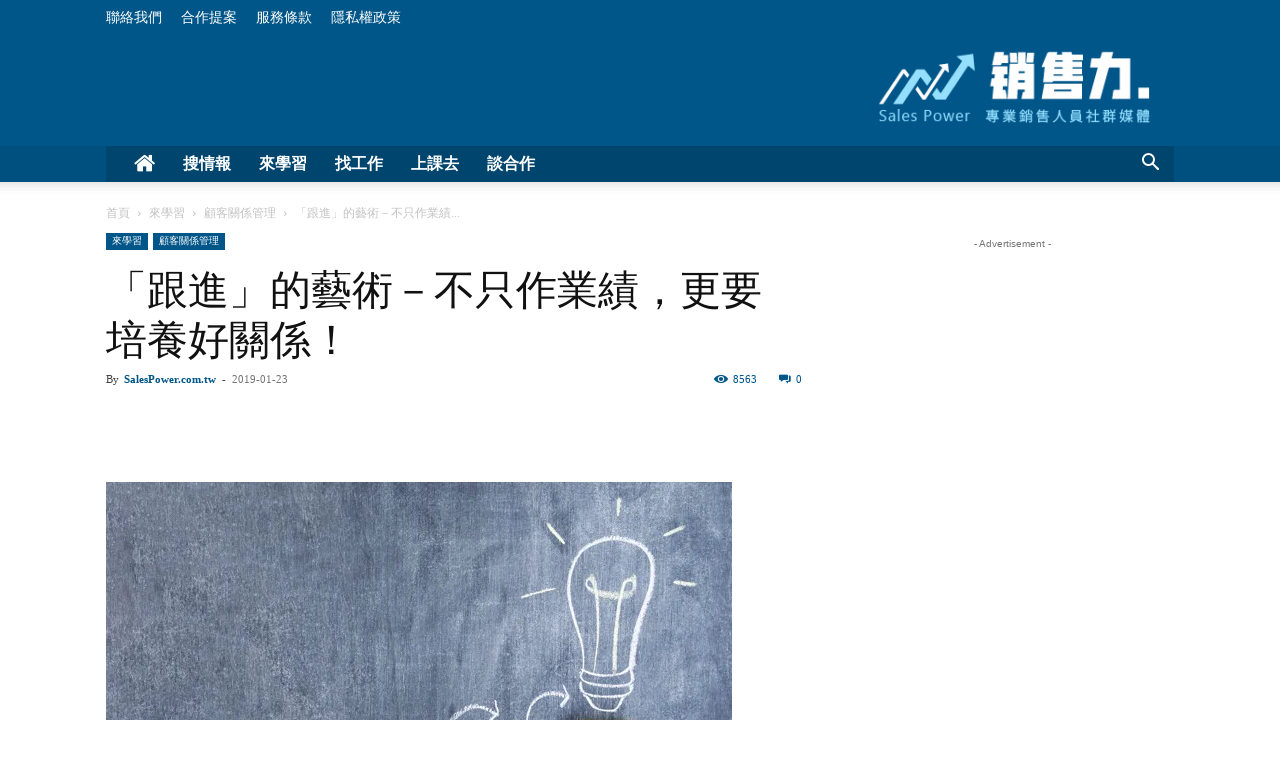

--- FILE ---
content_type: text/html; charset=UTF-8
request_url: https://salespower.com.tw/1730/%E5%A6%82%E4%BD%95%E6%9C%89%E6%95%88%E8%B7%9F%E9%80%B2%E5%AE%A2%E6%88%B6%EF%BC%9F/
body_size: 40387
content:
<!doctype html >
<!--[if IE 8]>    <html class="ie8" lang="en"> <![endif]-->
<!--[if IE 9]>    <html class="ie9" lang="en"> <![endif]-->
<!--[if gt IE 8]><!--> <html lang="zh-TW"> <!--<![endif]-->
<head><meta charset="UTF-8" /><script>if(navigator.userAgent.match(/MSIE|Internet Explorer/i)||navigator.userAgent.match(/Trident\/7\..*?rv:11/i)){var href=document.location.href;if(!href.match(/[?&]nowprocket/)){if(href.indexOf("?")==-1){if(href.indexOf("#")==-1){document.location.href=href+"?nowprocket=1"}else{document.location.href=href.replace("#","?nowprocket=1#")}}else{if(href.indexOf("#")==-1){document.location.href=href+"&nowprocket=1"}else{document.location.href=href.replace("#","&nowprocket=1#")}}}}</script><script>(()=>{class RocketLazyLoadScripts{constructor(){this.v="1.2.6",this.triggerEvents=["keydown","mousedown","mousemove","touchmove","touchstart","touchend","wheel"],this.userEventHandler=this.t.bind(this),this.touchStartHandler=this.i.bind(this),this.touchMoveHandler=this.o.bind(this),this.touchEndHandler=this.h.bind(this),this.clickHandler=this.u.bind(this),this.interceptedClicks=[],this.interceptedClickListeners=[],this.l(this),window.addEventListener("pageshow",(t=>{this.persisted=t.persisted,this.everythingLoaded&&this.m()})),this.CSPIssue=sessionStorage.getItem("rocketCSPIssue"),document.addEventListener("securitypolicyviolation",(t=>{this.CSPIssue||"script-src-elem"!==t.violatedDirective||"data"!==t.blockedURI||(this.CSPIssue=!0,sessionStorage.setItem("rocketCSPIssue",!0))})),document.addEventListener("DOMContentLoaded",(()=>{this.k()})),this.delayedScripts={normal:[],async:[],defer:[]},this.trash=[],this.allJQueries=[]}p(t){document.hidden?t.t():(this.triggerEvents.forEach((e=>window.addEventListener(e,t.userEventHandler,{passive:!0}))),window.addEventListener("touchstart",t.touchStartHandler,{passive:!0}),window.addEventListener("mousedown",t.touchStartHandler),document.addEventListener("visibilitychange",t.userEventHandler))}_(){this.triggerEvents.forEach((t=>window.removeEventListener(t,this.userEventHandler,{passive:!0}))),document.removeEventListener("visibilitychange",this.userEventHandler)}i(t){"HTML"!==t.target.tagName&&(window.addEventListener("touchend",this.touchEndHandler),window.addEventListener("mouseup",this.touchEndHandler),window.addEventListener("touchmove",this.touchMoveHandler,{passive:!0}),window.addEventListener("mousemove",this.touchMoveHandler),t.target.addEventListener("click",this.clickHandler),this.L(t.target,!0),this.S(t.target,"onclick","rocket-onclick"),this.C())}o(t){window.removeEventListener("touchend",this.touchEndHandler),window.removeEventListener("mouseup",this.touchEndHandler),window.removeEventListener("touchmove",this.touchMoveHandler,{passive:!0}),window.removeEventListener("mousemove",this.touchMoveHandler),t.target.removeEventListener("click",this.clickHandler),this.L(t.target,!1),this.S(t.target,"rocket-onclick","onclick"),this.M()}h(){window.removeEventListener("touchend",this.touchEndHandler),window.removeEventListener("mouseup",this.touchEndHandler),window.removeEventListener("touchmove",this.touchMoveHandler,{passive:!0}),window.removeEventListener("mousemove",this.touchMoveHandler)}u(t){t.target.removeEventListener("click",this.clickHandler),this.L(t.target,!1),this.S(t.target,"rocket-onclick","onclick"),this.interceptedClicks.push(t),t.preventDefault(),t.stopPropagation(),t.stopImmediatePropagation(),this.M()}O(){window.removeEventListener("touchstart",this.touchStartHandler,{passive:!0}),window.removeEventListener("mousedown",this.touchStartHandler),this.interceptedClicks.forEach((t=>{t.target.dispatchEvent(new MouseEvent("click",{view:t.view,bubbles:!0,cancelable:!0}))}))}l(t){EventTarget.prototype.addEventListenerWPRocketBase=EventTarget.prototype.addEventListener,EventTarget.prototype.addEventListener=function(e,i,o){"click"!==e||t.windowLoaded||i===t.clickHandler||t.interceptedClickListeners.push({target:this,func:i,options:o}),(this||window).addEventListenerWPRocketBase(e,i,o)}}L(t,e){this.interceptedClickListeners.forEach((i=>{i.target===t&&(e?t.removeEventListener("click",i.func,i.options):t.addEventListener("click",i.func,i.options))})),t.parentNode!==document.documentElement&&this.L(t.parentNode,e)}D(){return new Promise((t=>{this.P?this.M=t:t()}))}C(){this.P=!0}M(){this.P=!1}S(t,e,i){t.hasAttribute&&t.hasAttribute(e)&&(event.target.setAttribute(i,event.target.getAttribute(e)),event.target.removeAttribute(e))}t(){this._(this),"loading"===document.readyState?document.addEventListener("DOMContentLoaded",this.R.bind(this)):this.R()}k(){let t=[];document.querySelectorAll("script[type=rocketlazyloadscript][data-rocket-src]").forEach((e=>{let i=e.getAttribute("data-rocket-src");if(i&&!i.startsWith("data:")){0===i.indexOf("//")&&(i=location.protocol+i);try{const o=new URL(i).origin;o!==location.origin&&t.push({src:o,crossOrigin:e.crossOrigin||"module"===e.getAttribute("data-rocket-type")})}catch(t){}}})),t=[...new Map(t.map((t=>[JSON.stringify(t),t]))).values()],this.T(t,"preconnect")}async R(){this.lastBreath=Date.now(),this.j(this),this.F(this),this.I(),this.W(),this.q(),await this.A(this.delayedScripts.normal),await this.A(this.delayedScripts.defer),await this.A(this.delayedScripts.async);try{await this.U(),await this.H(this),await this.J()}catch(t){console.error(t)}window.dispatchEvent(new Event("rocket-allScriptsLoaded")),this.everythingLoaded=!0,this.D().then((()=>{this.O()})),this.N()}W(){document.querySelectorAll("script[type=rocketlazyloadscript]").forEach((t=>{t.hasAttribute("data-rocket-src")?t.hasAttribute("async")&&!1!==t.async?this.delayedScripts.async.push(t):t.hasAttribute("defer")&&!1!==t.defer||"module"===t.getAttribute("data-rocket-type")?this.delayedScripts.defer.push(t):this.delayedScripts.normal.push(t):this.delayedScripts.normal.push(t)}))}async B(t){if(await this.G(),!0!==t.noModule||!("noModule"in HTMLScriptElement.prototype))return new Promise((e=>{let i;function o(){(i||t).setAttribute("data-rocket-status","executed"),e()}try{if(navigator.userAgent.indexOf("Firefox/")>0||""===navigator.vendor||this.CSPIssue)i=document.createElement("script"),[...t.attributes].forEach((t=>{let e=t.nodeName;"type"!==e&&("data-rocket-type"===e&&(e="type"),"data-rocket-src"===e&&(e="src"),i.setAttribute(e,t.nodeValue))})),t.text&&(i.text=t.text),i.hasAttribute("src")?(i.addEventListener("load",o),i.addEventListener("error",(function(){i.setAttribute("data-rocket-status","failed-network"),e()})),setTimeout((()=>{i.isConnected||e()}),1)):(i.text=t.text,o()),t.parentNode.replaceChild(i,t);else{const i=t.getAttribute("data-rocket-type"),s=t.getAttribute("data-rocket-src");i?(t.type=i,t.removeAttribute("data-rocket-type")):t.removeAttribute("type"),t.addEventListener("load",o),t.addEventListener("error",(i=>{this.CSPIssue&&i.target.src.startsWith("data:")?(console.log("WPRocket: data-uri blocked by CSP -> fallback"),t.removeAttribute("src"),this.B(t).then(e)):(t.setAttribute("data-rocket-status","failed-network"),e())})),s?(t.removeAttribute("data-rocket-src"),t.src=s):t.src="data:text/javascript;base64,"+window.btoa(unescape(encodeURIComponent(t.text)))}}catch(i){t.setAttribute("data-rocket-status","failed-transform"),e()}}));t.setAttribute("data-rocket-status","skipped")}async A(t){const e=t.shift();return e&&e.isConnected?(await this.B(e),this.A(t)):Promise.resolve()}q(){this.T([...this.delayedScripts.normal,...this.delayedScripts.defer,...this.delayedScripts.async],"preload")}T(t,e){var i=document.createDocumentFragment();t.forEach((t=>{const o=t.getAttribute&&t.getAttribute("data-rocket-src")||t.src;if(o&&!o.startsWith("data:")){const s=document.createElement("link");s.href=o,s.rel=e,"preconnect"!==e&&(s.as="script"),t.getAttribute&&"module"===t.getAttribute("data-rocket-type")&&(s.crossOrigin=!0),t.crossOrigin&&(s.crossOrigin=t.crossOrigin),t.integrity&&(s.integrity=t.integrity),i.appendChild(s),this.trash.push(s)}})),document.head.appendChild(i)}j(t){let e={};function i(i,o){return e[o].eventsToRewrite.indexOf(i)>=0&&!t.everythingLoaded?"rocket-"+i:i}function o(t,o){!function(t){e[t]||(e[t]={originalFunctions:{add:t.addEventListener,remove:t.removeEventListener},eventsToRewrite:[]},t.addEventListener=function(){arguments[0]=i(arguments[0],t),e[t].originalFunctions.add.apply(t,arguments)},t.removeEventListener=function(){arguments[0]=i(arguments[0],t),e[t].originalFunctions.remove.apply(t,arguments)})}(t),e[t].eventsToRewrite.push(o)}function s(e,i){let o=e[i];e[i]=null,Object.defineProperty(e,i,{get:()=>o||function(){},set(s){t.everythingLoaded?o=s:e["rocket"+i]=o=s}})}o(document,"DOMContentLoaded"),o(window,"DOMContentLoaded"),o(window,"load"),o(window,"pageshow"),o(document,"readystatechange"),s(document,"onreadystatechange"),s(window,"onload"),s(window,"onpageshow");try{Object.defineProperty(document,"readyState",{get:()=>t.rocketReadyState,set(e){t.rocketReadyState=e},configurable:!0}),document.readyState="loading"}catch(t){console.log("WPRocket DJE readyState conflict, bypassing")}}F(t){let e;function i(e){return t.everythingLoaded?e:e.split(" ").map((t=>"load"===t||0===t.indexOf("load.")?"rocket-jquery-load":t)).join(" ")}function o(o){function s(t){const e=o.fn[t];o.fn[t]=o.fn.init.prototype[t]=function(){return this[0]===window&&("string"==typeof arguments[0]||arguments[0]instanceof String?arguments[0]=i(arguments[0]):"object"==typeof arguments[0]&&Object.keys(arguments[0]).forEach((t=>{const e=arguments[0][t];delete arguments[0][t],arguments[0][i(t)]=e}))),e.apply(this,arguments),this}}o&&o.fn&&!t.allJQueries.includes(o)&&(o.fn.ready=o.fn.init.prototype.ready=function(e){return t.domReadyFired?e.bind(document)(o):document.addEventListener("rocket-DOMContentLoaded",(()=>e.bind(document)(o))),o([])},s("on"),s("one"),t.allJQueries.push(o)),e=o}o(window.jQuery),Object.defineProperty(window,"jQuery",{get:()=>e,set(t){o(t)}})}async H(t){const e=document.querySelector("script[data-webpack]");e&&(await async function(){return new Promise((t=>{e.addEventListener("load",t),e.addEventListener("error",t)}))}(),await t.K(),await t.H(t))}async U(){this.domReadyFired=!0;try{document.readyState="interactive"}catch(t){}await this.G(),document.dispatchEvent(new Event("rocket-readystatechange")),await this.G(),document.rocketonreadystatechange&&document.rocketonreadystatechange(),await this.G(),document.dispatchEvent(new Event("rocket-DOMContentLoaded")),await this.G(),window.dispatchEvent(new Event("rocket-DOMContentLoaded"))}async J(){try{document.readyState="complete"}catch(t){}await this.G(),document.dispatchEvent(new Event("rocket-readystatechange")),await this.G(),document.rocketonreadystatechange&&document.rocketonreadystatechange(),await this.G(),window.dispatchEvent(new Event("rocket-load")),await this.G(),window.rocketonload&&window.rocketonload(),await this.G(),this.allJQueries.forEach((t=>t(window).trigger("rocket-jquery-load"))),await this.G();const t=new Event("rocket-pageshow");t.persisted=this.persisted,window.dispatchEvent(t),await this.G(),window.rocketonpageshow&&window.rocketonpageshow({persisted:this.persisted}),this.windowLoaded=!0}m(){document.onreadystatechange&&document.onreadystatechange(),window.onload&&window.onload(),window.onpageshow&&window.onpageshow({persisted:this.persisted})}I(){const t=new Map;document.write=document.writeln=function(e){const i=document.currentScript;i||console.error("WPRocket unable to document.write this: "+e);const o=document.createRange(),s=i.parentElement;let n=t.get(i);void 0===n&&(n=i.nextSibling,t.set(i,n));const c=document.createDocumentFragment();o.setStart(c,0),c.appendChild(o.createContextualFragment(e)),s.insertBefore(c,n)}}async G(){Date.now()-this.lastBreath>45&&(await this.K(),this.lastBreath=Date.now())}async K(){return document.hidden?new Promise((t=>setTimeout(t))):new Promise((t=>requestAnimationFrame(t)))}N(){this.trash.forEach((t=>t.remove()))}static run(){const t=new RocketLazyLoadScripts;t.p(t)}}RocketLazyLoadScripts.run()})();</script>
    <title>如何有效跟進客戶？ 「跟進」的藝術－不只作業績，更要培養好關係！</title><link rel="preload" data-rocket-preload as="image" href="https://i0.wp.com/salespower.com.tw/wp-content/uploads/2018/10/footer_bg.jpg" fetchpriority="high">
    
    <meta name="viewport" content="width=device-width, initial-scale=1.0">
    <link rel="pingback" href="https://salespower.com.tw/xmlrpc.php" />
    <meta name='robots' content='index, follow, max-image-preview:large, max-snippet:-1, max-video-preview:-1' />
<link rel="icon" type="image/png" href="https://i0.wp.com/salespower.com.tw/wp-content/uploads/2018/10/05.png">
	<!-- This site is optimized with the Yoast SEO plugin v23.7 - https://yoast.com/wordpress/plugins/seo/ -->
	<meta name="description" content="如何有效跟進客戶？ 「跟進」在銷售過程中是一種藝術，沒有繼續跟進的結果，就是隔沒多久客戶就透過別的業務人員，購買他所需要的商品或服務了。每當發生這種狀況，自己就會覺得很懊惱，明明客戶就是有明顯的需求啊！可是為什麼在跟進的過程中，客戶的防備心強到讓我心生膽怯呢？" />
	<link rel="canonical" href="https://salespower.com.tw/1730/如何有效跟進客戶？/" />
	<meta property="og:locale" content="zh_TW" />
	<meta property="og:type" content="article" />
	<meta property="og:title" content="如何有效跟進客戶？ 「跟進」的藝術－不只作業績，更要培養好關係！" />
	<meta property="og:description" content="如何有效跟進客戶？ 「跟進」在銷售過程中是一種藝術，沒有繼續跟進的結果，就是隔沒多久客戶就透過別的業務人員，購買他所需要的商品或服務了。每當發生這種狀況，自己就會覺得很懊惱，明明客戶就是有明顯的需求啊！可是為什麼在跟進的過程中，客戶的防備心強到讓我心生膽怯呢？" />
	<meta property="og:url" content="https://salespower.com.tw/1730/如何有效跟進客戶？/" />
	<meta property="og:site_name" content="Sales Power 銷售力" />
	<meta property="article:published_time" content="2019-01-23T15:51:28+00:00" />
	<meta property="article:modified_time" content="2019-05-22T02:47:45+00:00" />
	<meta property="og:image" content="https://i0.wp.com/salespower.com.tw/wp-content/uploads/2019/01/yellow-block-step-light-bulb-drawn-chalkboard_23-2147873893.jpg" />
	<meta property="og:image:width" content="626" />
	<meta property="og:image:height" content="352" />
	<meta property="og:image:type" content="image/jpeg" />
	<meta name="author" content="SalesPower.com.tw" />
	<meta name="twitter:card" content="summary_large_image" />
	<meta name="twitter:label1" content="作者:" />
	<meta name="twitter:data1" content="SalesPower.com.tw" />
	<script type="application/ld+json" class="yoast-schema-graph">{"@context":"https://schema.org","@graph":[{"@type":"WebPage","@id":"https://salespower.com.tw/1730/%e5%a6%82%e4%bd%95%e6%9c%89%e6%95%88%e8%b7%9f%e9%80%b2%e5%ae%a2%e6%88%b6%ef%bc%9f/","url":"https://salespower.com.tw/1730/%e5%a6%82%e4%bd%95%e6%9c%89%e6%95%88%e8%b7%9f%e9%80%b2%e5%ae%a2%e6%88%b6%ef%bc%9f/","name":"如何有效跟進客戶？ 「跟進」的藝術－不只作業績，更要培養好關係！","isPartOf":{"@id":"https://salespower.com.tw/#website"},"primaryImageOfPage":{"@id":"https://salespower.com.tw/1730/%e5%a6%82%e4%bd%95%e6%9c%89%e6%95%88%e8%b7%9f%e9%80%b2%e5%ae%a2%e6%88%b6%ef%bc%9f/#primaryimage"},"image":{"@id":"https://salespower.com.tw/1730/%e5%a6%82%e4%bd%95%e6%9c%89%e6%95%88%e8%b7%9f%e9%80%b2%e5%ae%a2%e6%88%b6%ef%bc%9f/#primaryimage"},"thumbnailUrl":"https://i0.wp.com/salespower.com.tw/wp-content/uploads/2019/01/yellow-block-step-light-bulb-drawn-chalkboard_23-2147873893.jpg","datePublished":"2019-01-23T15:51:28+00:00","dateModified":"2019-05-22T02:47:45+00:00","author":{"@id":"https://salespower.com.tw/#/schema/person/f5d7f4482fcfd1e2aa42e1991e5df973"},"description":"如何有效跟進客戶？ 「跟進」在銷售過程中是一種藝術，沒有繼續跟進的結果，就是隔沒多久客戶就透過別的業務人員，購買他所需要的商品或服務了。每當發生這種狀況，自己就會覺得很懊惱，明明客戶就是有明顯的需求啊！可是為什麼在跟進的過程中，客戶的防備心強到讓我心生膽怯呢？","breadcrumb":{"@id":"https://salespower.com.tw/1730/%e5%a6%82%e4%bd%95%e6%9c%89%e6%95%88%e8%b7%9f%e9%80%b2%e5%ae%a2%e6%88%b6%ef%bc%9f/#breadcrumb"},"inLanguage":"zh-TW","potentialAction":[{"@type":"ReadAction","target":["https://salespower.com.tw/1730/%e5%a6%82%e4%bd%95%e6%9c%89%e6%95%88%e8%b7%9f%e9%80%b2%e5%ae%a2%e6%88%b6%ef%bc%9f/"]}]},{"@type":"ImageObject","inLanguage":"zh-TW","@id":"https://salespower.com.tw/1730/%e5%a6%82%e4%bd%95%e6%9c%89%e6%95%88%e8%b7%9f%e9%80%b2%e5%ae%a2%e6%88%b6%ef%bc%9f/#primaryimage","url":"https://i0.wp.com/salespower.com.tw/wp-content/uploads/2019/01/yellow-block-step-light-bulb-drawn-chalkboard_23-2147873893.jpg","contentUrl":"https://i0.wp.com/salespower.com.tw/wp-content/uploads/2019/01/yellow-block-step-light-bulb-drawn-chalkboard_23-2147873893.jpg","width":626,"height":352,"caption":"如何有效跟進客戶？"},{"@type":"BreadcrumbList","@id":"https://salespower.com.tw/1730/%e5%a6%82%e4%bd%95%e6%9c%89%e6%95%88%e8%b7%9f%e9%80%b2%e5%ae%a2%e6%88%b6%ef%bc%9f/#breadcrumb","itemListElement":[{"@type":"ListItem","position":1,"name":"首頁","item":"https://salespower.com.tw/"},{"@type":"ListItem","position":2,"name":"「跟進」的藝術－不只作業績，更要培養好關係！"}]},{"@type":"WebSite","@id":"https://salespower.com.tw/#website","url":"https://salespower.com.tw/","name":"Sales Power 銷售力","description":"專業銷售人員社群媒體","potentialAction":[{"@type":"SearchAction","target":{"@type":"EntryPoint","urlTemplate":"https://salespower.com.tw/?s={search_term_string}"},"query-input":{"@type":"PropertyValueSpecification","valueRequired":true,"valueName":"search_term_string"}}],"inLanguage":"zh-TW"},{"@type":"Person","@id":"https://salespower.com.tw/#/schema/person/f5d7f4482fcfd1e2aa42e1991e5df973","name":"SalesPower.com.tw","image":{"@type":"ImageObject","inLanguage":"zh-TW","@id":"https://salespower.com.tw/#/schema/person/image/","url":"https://secure.gravatar.com/avatar/e8e8cc8f970bd12056669f3ebd9f205c?s=96&d=mm&r=g","contentUrl":"https://secure.gravatar.com/avatar/e8e8cc8f970bd12056669f3ebd9f205c?s=96&d=mm&r=g","caption":"SalesPower.com.tw"},"url":"https://salespower.com.tw/author/oscar-wu/"}]}</script>
	<!-- / Yoast SEO plugin. -->


<link rel='dns-prefetch' href='//i0.wp.com' />

<link href='https://i0.wp.com' rel='preconnect' />
<link rel="alternate" type="application/rss+xml" title="訂閱《Sales Power 銷售力》&raquo; 資訊提供" href="https://salespower.com.tw/feed/" />
<style id='wp-emoji-styles-inline-css' type='text/css'>

	img.wp-smiley, img.emoji {
		display: inline !important;
		border: none !important;
		box-shadow: none !important;
		height: 1em !important;
		width: 1em !important;
		margin: 0 0.07em !important;
		vertical-align: -0.1em !important;
		background: none !important;
		padding: 0 !important;
	}
</style>
<link rel='stylesheet' id='wp-block-library-css' href='https://salespower.com.tw/wp-includes/css/dist/block-library/style.min.css?ver=6.6.4' type='text/css' media='all' />
<style id='classic-theme-styles-inline-css' type='text/css'>
/*! This file is auto-generated */
.wp-block-button__link{color:#fff;background-color:#32373c;border-radius:9999px;box-shadow:none;text-decoration:none;padding:calc(.667em + 2px) calc(1.333em + 2px);font-size:1.125em}.wp-block-file__button{background:#32373c;color:#fff;text-decoration:none}
</style>
<style id='global-styles-inline-css' type='text/css'>
:root{--wp--preset--aspect-ratio--square: 1;--wp--preset--aspect-ratio--4-3: 4/3;--wp--preset--aspect-ratio--3-4: 3/4;--wp--preset--aspect-ratio--3-2: 3/2;--wp--preset--aspect-ratio--2-3: 2/3;--wp--preset--aspect-ratio--16-9: 16/9;--wp--preset--aspect-ratio--9-16: 9/16;--wp--preset--color--black: #000000;--wp--preset--color--cyan-bluish-gray: #abb8c3;--wp--preset--color--white: #ffffff;--wp--preset--color--pale-pink: #f78da7;--wp--preset--color--vivid-red: #cf2e2e;--wp--preset--color--luminous-vivid-orange: #ff6900;--wp--preset--color--luminous-vivid-amber: #fcb900;--wp--preset--color--light-green-cyan: #7bdcb5;--wp--preset--color--vivid-green-cyan: #00d084;--wp--preset--color--pale-cyan-blue: #8ed1fc;--wp--preset--color--vivid-cyan-blue: #0693e3;--wp--preset--color--vivid-purple: #9b51e0;--wp--preset--gradient--vivid-cyan-blue-to-vivid-purple: linear-gradient(135deg,rgba(6,147,227,1) 0%,rgb(155,81,224) 100%);--wp--preset--gradient--light-green-cyan-to-vivid-green-cyan: linear-gradient(135deg,rgb(122,220,180) 0%,rgb(0,208,130) 100%);--wp--preset--gradient--luminous-vivid-amber-to-luminous-vivid-orange: linear-gradient(135deg,rgba(252,185,0,1) 0%,rgba(255,105,0,1) 100%);--wp--preset--gradient--luminous-vivid-orange-to-vivid-red: linear-gradient(135deg,rgba(255,105,0,1) 0%,rgb(207,46,46) 100%);--wp--preset--gradient--very-light-gray-to-cyan-bluish-gray: linear-gradient(135deg,rgb(238,238,238) 0%,rgb(169,184,195) 100%);--wp--preset--gradient--cool-to-warm-spectrum: linear-gradient(135deg,rgb(74,234,220) 0%,rgb(151,120,209) 20%,rgb(207,42,186) 40%,rgb(238,44,130) 60%,rgb(251,105,98) 80%,rgb(254,248,76) 100%);--wp--preset--gradient--blush-light-purple: linear-gradient(135deg,rgb(255,206,236) 0%,rgb(152,150,240) 100%);--wp--preset--gradient--blush-bordeaux: linear-gradient(135deg,rgb(254,205,165) 0%,rgb(254,45,45) 50%,rgb(107,0,62) 100%);--wp--preset--gradient--luminous-dusk: linear-gradient(135deg,rgb(255,203,112) 0%,rgb(199,81,192) 50%,rgb(65,88,208) 100%);--wp--preset--gradient--pale-ocean: linear-gradient(135deg,rgb(255,245,203) 0%,rgb(182,227,212) 50%,rgb(51,167,181) 100%);--wp--preset--gradient--electric-grass: linear-gradient(135deg,rgb(202,248,128) 0%,rgb(113,206,126) 100%);--wp--preset--gradient--midnight: linear-gradient(135deg,rgb(2,3,129) 0%,rgb(40,116,252) 100%);--wp--preset--font-size--small: 11px;--wp--preset--font-size--medium: 20px;--wp--preset--font-size--large: 32px;--wp--preset--font-size--x-large: 42px;--wp--preset--font-size--regular: 15px;--wp--preset--font-size--larger: 50px;--wp--preset--spacing--20: 0.44rem;--wp--preset--spacing--30: 0.67rem;--wp--preset--spacing--40: 1rem;--wp--preset--spacing--50: 1.5rem;--wp--preset--spacing--60: 2.25rem;--wp--preset--spacing--70: 3.38rem;--wp--preset--spacing--80: 5.06rem;--wp--preset--shadow--natural: 6px 6px 9px rgba(0, 0, 0, 0.2);--wp--preset--shadow--deep: 12px 12px 50px rgba(0, 0, 0, 0.4);--wp--preset--shadow--sharp: 6px 6px 0px rgba(0, 0, 0, 0.2);--wp--preset--shadow--outlined: 6px 6px 0px -3px rgba(255, 255, 255, 1), 6px 6px rgba(0, 0, 0, 1);--wp--preset--shadow--crisp: 6px 6px 0px rgba(0, 0, 0, 1);}:where(.is-layout-flex){gap: 0.5em;}:where(.is-layout-grid){gap: 0.5em;}body .is-layout-flex{display: flex;}.is-layout-flex{flex-wrap: wrap;align-items: center;}.is-layout-flex > :is(*, div){margin: 0;}body .is-layout-grid{display: grid;}.is-layout-grid > :is(*, div){margin: 0;}:where(.wp-block-columns.is-layout-flex){gap: 2em;}:where(.wp-block-columns.is-layout-grid){gap: 2em;}:where(.wp-block-post-template.is-layout-flex){gap: 1.25em;}:where(.wp-block-post-template.is-layout-grid){gap: 1.25em;}.has-black-color{color: var(--wp--preset--color--black) !important;}.has-cyan-bluish-gray-color{color: var(--wp--preset--color--cyan-bluish-gray) !important;}.has-white-color{color: var(--wp--preset--color--white) !important;}.has-pale-pink-color{color: var(--wp--preset--color--pale-pink) !important;}.has-vivid-red-color{color: var(--wp--preset--color--vivid-red) !important;}.has-luminous-vivid-orange-color{color: var(--wp--preset--color--luminous-vivid-orange) !important;}.has-luminous-vivid-amber-color{color: var(--wp--preset--color--luminous-vivid-amber) !important;}.has-light-green-cyan-color{color: var(--wp--preset--color--light-green-cyan) !important;}.has-vivid-green-cyan-color{color: var(--wp--preset--color--vivid-green-cyan) !important;}.has-pale-cyan-blue-color{color: var(--wp--preset--color--pale-cyan-blue) !important;}.has-vivid-cyan-blue-color{color: var(--wp--preset--color--vivid-cyan-blue) !important;}.has-vivid-purple-color{color: var(--wp--preset--color--vivid-purple) !important;}.has-black-background-color{background-color: var(--wp--preset--color--black) !important;}.has-cyan-bluish-gray-background-color{background-color: var(--wp--preset--color--cyan-bluish-gray) !important;}.has-white-background-color{background-color: var(--wp--preset--color--white) !important;}.has-pale-pink-background-color{background-color: var(--wp--preset--color--pale-pink) !important;}.has-vivid-red-background-color{background-color: var(--wp--preset--color--vivid-red) !important;}.has-luminous-vivid-orange-background-color{background-color: var(--wp--preset--color--luminous-vivid-orange) !important;}.has-luminous-vivid-amber-background-color{background-color: var(--wp--preset--color--luminous-vivid-amber) !important;}.has-light-green-cyan-background-color{background-color: var(--wp--preset--color--light-green-cyan) !important;}.has-vivid-green-cyan-background-color{background-color: var(--wp--preset--color--vivid-green-cyan) !important;}.has-pale-cyan-blue-background-color{background-color: var(--wp--preset--color--pale-cyan-blue) !important;}.has-vivid-cyan-blue-background-color{background-color: var(--wp--preset--color--vivid-cyan-blue) !important;}.has-vivid-purple-background-color{background-color: var(--wp--preset--color--vivid-purple) !important;}.has-black-border-color{border-color: var(--wp--preset--color--black) !important;}.has-cyan-bluish-gray-border-color{border-color: var(--wp--preset--color--cyan-bluish-gray) !important;}.has-white-border-color{border-color: var(--wp--preset--color--white) !important;}.has-pale-pink-border-color{border-color: var(--wp--preset--color--pale-pink) !important;}.has-vivid-red-border-color{border-color: var(--wp--preset--color--vivid-red) !important;}.has-luminous-vivid-orange-border-color{border-color: var(--wp--preset--color--luminous-vivid-orange) !important;}.has-luminous-vivid-amber-border-color{border-color: var(--wp--preset--color--luminous-vivid-amber) !important;}.has-light-green-cyan-border-color{border-color: var(--wp--preset--color--light-green-cyan) !important;}.has-vivid-green-cyan-border-color{border-color: var(--wp--preset--color--vivid-green-cyan) !important;}.has-pale-cyan-blue-border-color{border-color: var(--wp--preset--color--pale-cyan-blue) !important;}.has-vivid-cyan-blue-border-color{border-color: var(--wp--preset--color--vivid-cyan-blue) !important;}.has-vivid-purple-border-color{border-color: var(--wp--preset--color--vivid-purple) !important;}.has-vivid-cyan-blue-to-vivid-purple-gradient-background{background: var(--wp--preset--gradient--vivid-cyan-blue-to-vivid-purple) !important;}.has-light-green-cyan-to-vivid-green-cyan-gradient-background{background: var(--wp--preset--gradient--light-green-cyan-to-vivid-green-cyan) !important;}.has-luminous-vivid-amber-to-luminous-vivid-orange-gradient-background{background: var(--wp--preset--gradient--luminous-vivid-amber-to-luminous-vivid-orange) !important;}.has-luminous-vivid-orange-to-vivid-red-gradient-background{background: var(--wp--preset--gradient--luminous-vivid-orange-to-vivid-red) !important;}.has-very-light-gray-to-cyan-bluish-gray-gradient-background{background: var(--wp--preset--gradient--very-light-gray-to-cyan-bluish-gray) !important;}.has-cool-to-warm-spectrum-gradient-background{background: var(--wp--preset--gradient--cool-to-warm-spectrum) !important;}.has-blush-light-purple-gradient-background{background: var(--wp--preset--gradient--blush-light-purple) !important;}.has-blush-bordeaux-gradient-background{background: var(--wp--preset--gradient--blush-bordeaux) !important;}.has-luminous-dusk-gradient-background{background: var(--wp--preset--gradient--luminous-dusk) !important;}.has-pale-ocean-gradient-background{background: var(--wp--preset--gradient--pale-ocean) !important;}.has-electric-grass-gradient-background{background: var(--wp--preset--gradient--electric-grass) !important;}.has-midnight-gradient-background{background: var(--wp--preset--gradient--midnight) !important;}.has-small-font-size{font-size: var(--wp--preset--font-size--small) !important;}.has-medium-font-size{font-size: var(--wp--preset--font-size--medium) !important;}.has-large-font-size{font-size: var(--wp--preset--font-size--large) !important;}.has-x-large-font-size{font-size: var(--wp--preset--font-size--x-large) !important;}
:where(.wp-block-post-template.is-layout-flex){gap: 1.25em;}:where(.wp-block-post-template.is-layout-grid){gap: 1.25em;}
:where(.wp-block-columns.is-layout-flex){gap: 2em;}:where(.wp-block-columns.is-layout-grid){gap: 2em;}
:root :where(.wp-block-pullquote){font-size: 1.5em;line-height: 1.6;}
</style>
<link data-minify="1" rel='stylesheet' id='td-plugin-multi-purpose-css' href='https://salespower.com.tw/wp-content/cache/min/1/wp-content/plugins/td-composer/td-multi-purpose/style.css?ver=1730794685' type='text/css' media='all' />
<link data-minify="1" rel='stylesheet' id='td-theme-css' href='https://salespower.com.tw/wp-content/cache/min/1/wp-content/themes/Newspaper/style.css?ver=1730794685' type='text/css' media='all' />
<style id='td-theme-inline-css' type='text/css'>@media (max-width:767px){.td-header-desktop-wrap{display:none}}@media (min-width:767px){.td-header-mobile-wrap{display:none}}</style>
<link rel='stylesheet' id='td-theme-child-css' href='https://salespower.com.tw/wp-content/themes/Newspaper-child/style.css?ver=12.6.7c' type='text/css' media='all' />
<link data-minify="1" rel='stylesheet' id='td-legacy-framework-front-style-css' href='https://salespower.com.tw/wp-content/cache/background-css/salespower.com.tw/wp-content/cache/min/1/wp-content/plugins/td-composer/legacy/Newspaper/assets/css/td_legacy_main.css?ver=1730794685&wpr_t=1768783619' type='text/css' media='all' />
<link data-minify="1" rel='stylesheet' id='td-standard-pack-framework-front-style-css' href='https://salespower.com.tw/wp-content/cache/background-css/salespower.com.tw/wp-content/cache/min/1/wp-content/plugins/td-standard-pack/Newspaper/assets/css/td_standard_pack_main.css?ver=1730794685&wpr_t=1768783619' type='text/css' media='all' />
<link data-minify="1" rel='stylesheet' id='td-theme-demo-style-css' href='https://salespower.com.tw/wp-content/cache/min/1/wp-content/plugins/td-composer/legacy/Newspaper/includes/demos/business/demo_style.css?ver=1730794685' type='text/css' media='all' />
<link data-minify="1" rel='stylesheet' id='tdb_style_cloud_templates_front-css' href='https://salespower.com.tw/wp-content/cache/min/1/wp-content/plugins/td-cloud-library/assets/css/tdb_main.css?ver=1730794685' type='text/css' media='all' />
<style id='rocket-lazyload-inline-css' type='text/css'>
.rll-youtube-player{position:relative;padding-bottom:56.23%;height:0;overflow:hidden;max-width:100%;}.rll-youtube-player:focus-within{outline: 2px solid currentColor;outline-offset: 5px;}.rll-youtube-player iframe{position:absolute;top:0;left:0;width:100%;height:100%;z-index:100;background:0 0}.rll-youtube-player img{bottom:0;display:block;left:0;margin:auto;max-width:100%;width:100%;position:absolute;right:0;top:0;border:none;height:auto;-webkit-transition:.4s all;-moz-transition:.4s all;transition:.4s all}.rll-youtube-player img:hover{-webkit-filter:brightness(75%)}.rll-youtube-player .play{height:100%;width:100%;left:0;top:0;position:absolute;background:var(--wpr-bg-b6f551bd-e090-4136-afd9-3e20634137c8) no-repeat center;background-color: transparent !important;cursor:pointer;border:none;}
</style>
<script type="rocketlazyloadscript" data-rocket-type="text/javascript" data-rocket-src="https://salespower.com.tw/wp-includes/js/jquery/jquery.min.js?ver=3.7.1" id="jquery-core-js"></script>
<script type="rocketlazyloadscript" data-rocket-type="text/javascript" data-rocket-src="https://salespower.com.tw/wp-includes/js/jquery/jquery-migrate.min.js?ver=3.4.1" id="jquery-migrate-js"></script>
<link rel="https://api.w.org/" href="https://salespower.com.tw/wp-json/" /><link rel="alternate" title="JSON" type="application/json" href="https://salespower.com.tw/wp-json/wp/v2/posts/1730" /><link rel="EditURI" type="application/rsd+xml" title="RSD" href="https://salespower.com.tw/xmlrpc.php?rsd" />
<meta name="generator" content="WordPress 6.6.4" />
<link rel='shortlink' href='https://salespower.com.tw/?p=1730' />
<link rel="alternate" title="oEmbed (JSON)" type="application/json+oembed" href="https://salespower.com.tw/wp-json/oembed/1.0/embed?url=https%3A%2F%2Fsalespower.com.tw%2F1730%2F%25e5%25a6%2582%25e4%25bd%2595%25e6%259c%2589%25e6%2595%2588%25e8%25b7%259f%25e9%2580%25b2%25e5%25ae%25a2%25e6%2588%25b6%25ef%25bc%259f%2F" />
<link rel="alternate" title="oEmbed (XML)" type="text/xml+oembed" href="https://salespower.com.tw/wp-json/oembed/1.0/embed?url=https%3A%2F%2Fsalespower.com.tw%2F1730%2F%25e5%25a6%2582%25e4%25bd%2595%25e6%259c%2589%25e6%2595%2588%25e8%25b7%259f%25e9%2580%25b2%25e5%25ae%25a2%25e6%2588%25b6%25ef%25bc%259f%2F&#038;format=xml" />

		<!-- GA Google Analytics @ https://m0n.co/ga -->
		<script type="rocketlazyloadscript" async data-rocket-src="https://www.googletagmanager.com/gtag/js?id=G-9BEBDEN1P2"></script>
		<script type="rocketlazyloadscript">
			window.dataLayer = window.dataLayer || [];
			function gtag(){dataLayer.push(arguments);}
			gtag('js', new Date());
			gtag('config', 'G-9BEBDEN1P2');
		</script>

	    <script type="rocketlazyloadscript">
        window.tdb_global_vars = {"wpRestUrl":"https:\/\/salespower.com.tw\/wp-json\/","permalinkStructure":"\/%post_id%\/%postname%\/"};
        window.tdb_p_autoload_vars = {"isAjax":false,"isAdminBarShowing":false,"autoloadStatus":"off","origPostEditUrl":null};
    </script>
    
    <style id="tdb-global-colors">:root{--accent-color:#fff}</style>

    
	      <meta name="onesignal" content="wordpress-plugin"/>
            <script type="rocketlazyloadscript">

      window.OneSignal = window.OneSignal || [];

      OneSignal.push( function() {
        OneSignal.SERVICE_WORKER_UPDATER_PATH = "OneSignalSDKUpdaterWorker.js.php";
                      OneSignal.SERVICE_WORKER_PATH = "OneSignalSDKWorker.js.php";
                      OneSignal.SERVICE_WORKER_PARAM = { scope: "/" };
        OneSignal.setDefaultNotificationUrl("https://salespower.com.tw");
        var oneSignal_options = {};
        window._oneSignalInitOptions = oneSignal_options;

        oneSignal_options['wordpress'] = true;
oneSignal_options['appId'] = '51bcb677-6ecb-404e-93f0-4755d9ea62c0';
oneSignal_options['allowLocalhostAsSecureOrigin'] = true;
oneSignal_options['welcomeNotification'] = { };
oneSignal_options['welcomeNotification']['title'] = "Sales Power 銷售力";
oneSignal_options['welcomeNotification']['message'] = "";
oneSignal_options['path'] = "https://salespower.com.tw/wp-content/plugins/onesignal-free-web-push-notifications/sdk_files/";
oneSignal_options['safari_web_id'] = "web.onesignal.auto.105cd246-aae6-4c14-8684-2fd8214524d1";
oneSignal_options['promptOptions'] = { };
oneSignal_options['promptOptions']['actionMessage'] = "我們將不定期發表文章，是否要開啟通知功能，第一時間收到最新資訊？";
oneSignal_options['promptOptions']['acceptButtonText'] = "當然！我非常樂意";
oneSignal_options['promptOptions']['cancelButtonText'] = "不，謝了！";
oneSignal_options['promptOptions']['siteName'] = "https://salespower.com.tw/";
oneSignal_options['promptOptions']['autoAcceptTitle'] = "立即訂閱";
oneSignal_options['notifyButton'] = { };
oneSignal_options['notifyButton']['enable'] = true;
oneSignal_options['notifyButton']['position'] = 'bottom-right';
oneSignal_options['notifyButton']['theme'] = 'default';
oneSignal_options['notifyButton']['size'] = 'medium';
oneSignal_options['notifyButton']['showCredit'] = true;
oneSignal_options['notifyButton']['text'] = {};
oneSignal_options['notifyButton']['text']['tip.state.unsubscribed'] = '關閉通知';
oneSignal_options['notifyButton']['text']['tip.state.subscribed'] = '已為您開啟通知';
oneSignal_options['notifyButton']['text']['tip.state.blocked'] = '已阻擋通知';
oneSignal_options['notifyButton']['text']['message.action.subscribed'] = '感謝您的訂閱！';
oneSignal_options['notifyButton']['text']['message.action.resubscribed'] = '已為您開啟通知';
oneSignal_options['notifyButton']['text']['message.action.unsubscribed'] = '您不會再收到通知';
oneSignal_options['notifyButton']['text']['dialog.main.title'] = '設定網站通知';
oneSignal_options['notifyButton']['text']['dialog.main.button.subscribe'] = '開啟通知';
oneSignal_options['notifyButton']['text']['dialog.main.button.unsubscribe'] = '關閉通知';
oneSignal_options['notifyButton']['text']['dialog.blocked.title'] = '不要關閉通知';
oneSignal_options['notifyButton']['text']['dialog.blocked.message'] = '按照以下指示允許通知';
oneSignal_options['notifyButton']['colors'] = {};
oneSignal_options['notifyButton']['colors']['circle.background'] = '#004c7e';
oneSignal_options['notifyButton']['colors']['pulse.color'] = '#004c7e';
oneSignal_options['notifyButton']['colors']['dialog.button.background'] = '#004c7e';
oneSignal_options['notifyButton']['colors']['dialog.button.background.hovering'] = '#004c7e';
oneSignal_options['notifyButton']['colors']['dialog.button.background.active'] = '#004c7e';
oneSignal_options['notifyButton']['colors']['dialog.button.foreground'] = '#FFFFFF';
oneSignal_options['notifyButton']['offset'] = {};
                OneSignal.init(window._oneSignalInitOptions);
                OneSignal.showSlidedownPrompt();      });

      function documentInitOneSignal() {
        var oneSignal_elements = document.getElementsByClassName("OneSignal-prompt");

        var oneSignalLinkClickHandler = function(event) { OneSignal.push(['registerForPushNotifications']); event.preventDefault(); };        for(var i = 0; i < oneSignal_elements.length; i++)
          oneSignal_elements[i].addEventListener('click', oneSignalLinkClickHandler, false);
      }

      if (document.readyState === 'complete') {
           documentInitOneSignal();
      }
      else {
           window.addEventListener("load", function(event){
               documentInitOneSignal();
          });
      }
    </script>

<!-- JS generated by theme -->

<script type="rocketlazyloadscript" data-rocket-type="text/javascript" id="td-generated-header-js">
    
    

	    var tdBlocksArray = []; //here we store all the items for the current page

	    // td_block class - each ajax block uses a object of this class for requests
	    function tdBlock() {
		    this.id = '';
		    this.block_type = 1; //block type id (1-234 etc)
		    this.atts = '';
		    this.td_column_number = '';
		    this.td_current_page = 1; //
		    this.post_count = 0; //from wp
		    this.found_posts = 0; //from wp
		    this.max_num_pages = 0; //from wp
		    this.td_filter_value = ''; //current live filter value
		    this.is_ajax_running = false;
		    this.td_user_action = ''; // load more or infinite loader (used by the animation)
		    this.header_color = '';
		    this.ajax_pagination_infinite_stop = ''; //show load more at page x
	    }

        // td_js_generator - mini detector
        ( function () {
            var htmlTag = document.getElementsByTagName("html")[0];

	        if ( navigator.userAgent.indexOf("MSIE 10.0") > -1 ) {
                htmlTag.className += ' ie10';
            }

            if ( !!navigator.userAgent.match(/Trident.*rv\:11\./) ) {
                htmlTag.className += ' ie11';
            }

	        if ( navigator.userAgent.indexOf("Edge") > -1 ) {
                htmlTag.className += ' ieEdge';
            }

            if ( /(iPad|iPhone|iPod)/g.test(navigator.userAgent) ) {
                htmlTag.className += ' td-md-is-ios';
            }

            var user_agent = navigator.userAgent.toLowerCase();
            if ( user_agent.indexOf("android") > -1 ) {
                htmlTag.className += ' td-md-is-android';
            }

            if ( -1 !== navigator.userAgent.indexOf('Mac OS X')  ) {
                htmlTag.className += ' td-md-is-os-x';
            }

            if ( /chrom(e|ium)/.test(navigator.userAgent.toLowerCase()) ) {
               htmlTag.className += ' td-md-is-chrome';
            }

            if ( -1 !== navigator.userAgent.indexOf('Firefox') ) {
                htmlTag.className += ' td-md-is-firefox';
            }

            if ( -1 !== navigator.userAgent.indexOf('Safari') && -1 === navigator.userAgent.indexOf('Chrome') ) {
                htmlTag.className += ' td-md-is-safari';
            }

            if( -1 !== navigator.userAgent.indexOf('IEMobile') ){
                htmlTag.className += ' td-md-is-iemobile';
            }

        })();

        var tdLocalCache = {};

        ( function () {
            "use strict";

            tdLocalCache = {
                data: {},
                remove: function (resource_id) {
                    delete tdLocalCache.data[resource_id];
                },
                exist: function (resource_id) {
                    return tdLocalCache.data.hasOwnProperty(resource_id) && tdLocalCache.data[resource_id] !== null;
                },
                get: function (resource_id) {
                    return tdLocalCache.data[resource_id];
                },
                set: function (resource_id, cachedData) {
                    tdLocalCache.remove(resource_id);
                    tdLocalCache.data[resource_id] = cachedData;
                }
            };
        })();

    
    
var td_viewport_interval_list=[{"limitBottom":767,"sidebarWidth":228},{"limitBottom":1018,"sidebarWidth":300},{"limitBottom":1140,"sidebarWidth":324}];
var td_animation_stack_effect="type0";
var tds_animation_stack=true;
var td_animation_stack_specific_selectors=".entry-thumb, img, .td-lazy-img";
var td_animation_stack_general_selectors=".td-animation-stack img, .td-animation-stack .entry-thumb, .post img, .td-animation-stack .td-lazy-img";
var tdc_is_installed="yes";
var td_ajax_url="https:\/\/salespower.com.tw\/wp-admin\/admin-ajax.php?td_theme_name=Newspaper&v=12.6.7";
var td_get_template_directory_uri="https:\/\/salespower.com.tw\/wp-content\/plugins\/td-composer\/legacy\/common";
var tds_snap_menu="";
var tds_logo_on_sticky="";
var tds_header_style="";
var td_please_wait="\u8acb\u7a0d\u5019...";
var td_email_user_pass_incorrect="\u7528\u6236\u540d\u6216\u5bc6\u78bc\u4e0d\u6b63\u78ba\uff01";
var td_email_user_incorrect="\u96fb\u5b50\u90f5\u4ef6\u6216\u7528\u6236\u540d\u4e0d\u6b63\u78ba\uff01";
var td_email_incorrect="\u96fb\u5b50\u90f5\u4ef6\u4e0d\u6b63\u78ba\uff01";
var td_user_incorrect="Username incorrect!";
var td_email_user_empty="Email or username empty!";
var td_pass_empty="Pass empty!";
var td_pass_pattern_incorrect="Invalid Pass Pattern!";
var td_retype_pass_incorrect="Retyped Pass incorrect!";
var tds_more_articles_on_post_enable="";
var tds_more_articles_on_post_time_to_wait="";
var tds_more_articles_on_post_pages_distance_from_top=0;
var tds_captcha="";
var tds_theme_color_site_wide="#005689";
var tds_smart_sidebar="enabled";
var tdThemeName="Newspaper";
var tdThemeNameWl="Newspaper";
var td_magnific_popup_translation_tPrev="\u4ee5\u524d\u7684\uff08\u5de6\u7bad\u982d\u9375\uff09";
var td_magnific_popup_translation_tNext="\u4e0b\u4e00\u500b\uff08\u53f3\u7bad\u982d\u9375\uff09";
var td_magnific_popup_translation_tCounter="\u7684%total% %curr%";
var td_magnific_popup_translation_ajax_tError="\u5f9e%url%\u5167\u5bb9\u7121\u6cd5\u52a0\u8f09\u3002";
var td_magnific_popup_translation_image_tError="\u5716\u50cf#%curr%\u7121\u6cd5\u52a0\u8f09\u3002";
var tdBlockNonce="d64ade73d2";
var tdMobileMenu="enabled";
var tdMobileSearch="enabled";
var tdsDateFormat="l, F j, Y";
var tdDateNamesI18n={"month_names":["1 \u6708","2 \u6708","3 \u6708","4 \u6708","5 \u6708","6 \u6708","7 \u6708","8 \u6708","9 \u6708","10 \u6708","11 \u6708","12 \u6708"],"month_names_short":["1 \u6708","2 \u6708","3 \u6708","4 \u6708","5 \u6708","6 \u6708","7 \u6708","8 \u6708","9 \u6708","10 \u6708","11 \u6708","12 \u6708"],"day_names":["\u661f\u671f\u65e5","\u661f\u671f\u4e00","\u661f\u671f\u4e8c","\u661f\u671f\u4e09","\u661f\u671f\u56db","\u661f\u671f\u4e94","\u661f\u671f\u516d"],"day_names_short":["\u9031\u65e5","\u9031\u4e00","\u9031\u4e8c","\u9031\u4e09","\u9031\u56db","\u9031\u4e94","\u9031\u516d"]};
var tdb_modal_confirm="Save";
var tdb_modal_cancel="Cancel";
var tdb_modal_confirm_alt="Yes";
var tdb_modal_cancel_alt="No";
var td_deploy_mode="deploy";
var td_ad_background_click_link="";
var td_ad_background_click_target="";
</script>


<!-- Header style compiled by theme -->

<style>@font-face{font-family:"微軟正黑體";src:local("微軟正黑體"),url("") format("woff")}.td-menu-background,.td-search-background{background-image:var(--wpr-bg-0e915573-71e8-4512-b54f-1c8951dc3ee8)}ul.sf-menu>.menu-item>a{font-family:微軟正黑體;font-size:16px;line-height:36px;font-weight:600;text-transform:lowercase}.sf-menu ul .menu-item a{font-family:微軟正黑體}.td-mobile-content .td-mobile-main-menu>li>a{font-family:微軟正黑體}.td-mobile-content .sub-menu a{font-family:微軟正黑體}.td-header-wrap .td-logo-text-container .td-logo-text{font-family:微軟正黑體}.td-header-wrap .td-logo-text-container .td-tagline-text{font-family:微軟正黑體}#td-mobile-nav,#td-mobile-nav .wpb_button,.td-search-wrap-mob{font-family:微軟正黑體}.td-page-title,.td-category-title-holder .td-page-title{font-family:微軟正黑體}.td-page-content p,.td-page-content li,.td-page-content .td_block_text_with_title,.wpb_text_column p{font-family:微軟正黑體}.td-page-content h1,.wpb_text_column h1{font-family:微軟正黑體}.td-page-content h2,.wpb_text_column h2{font-family:微軟正黑體}.td-page-content h3,.wpb_text_column h3{font-family:微軟正黑體}.td-page-content h4,.wpb_text_column h4{font-family:微軟正黑體}.td-page-content h5,.wpb_text_column h5{font-family:微軟正黑體}.td-page-content h6,.wpb_text_column h6{font-family:微軟正黑體}body,p{font-family:微軟正黑體}#bbpress-forums .bbp-header .bbp-forums,#bbpress-forums .bbp-header .bbp-topics,#bbpress-forums .bbp-header{font-family:微軟正黑體}#bbpress-forums .hentry .bbp-forum-title,#bbpress-forums .hentry .bbp-topic-permalink{font-family:微軟正黑體}#bbpress-forums .bbp-forums-list li{font-family:微軟正黑體}#bbpress-forums .bbp-forum-info .bbp-forum-content{font-family:微軟正黑體}#bbpress-forums div.bbp-forum-author a.bbp-author-name,#bbpress-forums div.bbp-topic-author a.bbp-author-name,#bbpress-forums div.bbp-reply-author a.bbp-author-name,#bbpress-forums div.bbp-search-author a.bbp-author-name,#bbpress-forums .bbp-forum-freshness .bbp-author-name,#bbpress-forums .bbp-topic-freshness a:last-child{font-family:微軟正黑體}#bbpress-forums .hentry .bbp-topic-content p,#bbpress-forums .hentry .bbp-reply-content p{font-family:微軟正黑體}#bbpress-forums div.bbp-template-notice p{font-family:微軟正黑體}#bbpress-forums .bbp-pagination-count,#bbpress-forums .page-numbers{font-family:微軟正黑體}#bbpress-forums .bbp-topic-started-by,#bbpress-forums .bbp-topic-started-by a,#bbpress-forums .bbp-topic-started-in,#bbpress-forums .bbp-topic-started-in a{font-family:微軟正黑體}.white-popup-block:before{background-image:var(--wpr-bg-96542cc2-8e08-4e6f-bdc0-1d3a61e8796d)}.white-popup-block,.white-popup-block .wpb_button{font-family:微軟正黑體}:root{--td_theme_color:#005689;--td_slider_text:rgba(0,86,137,0.7);--td_header_color:#4facea;--td_text_header_color:#005689;--td_mobile_menu_color:#00456e;--td_mobile_gradient_one_mob:rgba(0,86,137,0.7);--td_mobile_gradient_two_mob:rgba(79,172,234,0.7);--td_mobile_text_active_color:#4facea;--td_mobile_button_color_mob:#005689;--td_login_hover_background:rgba(80,205,237,0.7);--td_login_hover_color:#ffffff;--td_login_gradient_one:rgba(0,86,137,0.8);--td_login_gradient_two:rgba(79,172,234,0.8)}@font-face{font-family:"微軟正黑體";src:local("微軟正黑體"),url("") format("woff")}.td-header-style-12 .td-header-menu-wrap-full,.td-header-style-12 .td-affix,.td-grid-style-1.td-hover-1 .td-big-grid-post:hover .td-post-category,.td-grid-style-5.td-hover-1 .td-big-grid-post:hover .td-post-category,.td_category_template_3 .td-current-sub-category,.td_category_template_8 .td-category-header .td-category a.td-current-sub-category,.td_category_template_4 .td-category-siblings .td-category a:hover,.td_block_big_grid_9.td-grid-style-1 .td-post-category,.td_block_big_grid_9.td-grid-style-5 .td-post-category,.td-grid-style-6.td-hover-1 .td-module-thumb:after,.tdm-menu-active-style5 .td-header-menu-wrap .sf-menu>.current-menu-item>a,.tdm-menu-active-style5 .td-header-menu-wrap .sf-menu>.current-menu-ancestor>a,.tdm-menu-active-style5 .td-header-menu-wrap .sf-menu>.current-category-ancestor>a,.tdm-menu-active-style5 .td-header-menu-wrap .sf-menu>li>a:hover,.tdm-menu-active-style5 .td-header-menu-wrap .sf-menu>.sfHover>a{background-color:#005689}.td_mega_menu_sub_cats .cur-sub-cat,.td-mega-span h3 a:hover,.td_mod_mega_menu:hover .entry-title a,.header-search-wrap .result-msg a:hover,.td-header-top-menu .td-drop-down-search .td_module_wrap:hover .entry-title a,.td-header-top-menu .td-icon-search:hover,.td-header-wrap .result-msg a:hover,.top-header-menu li a:hover,.top-header-menu .current-menu-item>a,.top-header-menu .current-menu-ancestor>a,.top-header-menu .current-category-ancestor>a,.td-social-icon-wrap>a:hover,.td-header-sp-top-widget .td-social-icon-wrap a:hover,.td_mod_related_posts:hover h3>a,.td-post-template-11 .td-related-title .td-related-left:hover,.td-post-template-11 .td-related-title .td-related-right:hover,.td-post-template-11 .td-related-title .td-cur-simple-item,.td-post-template-11 .td_block_related_posts .td-next-prev-wrap a:hover,.td-category-header .td-pulldown-category-filter-link:hover,.td-category-siblings .td-subcat-dropdown a:hover,.td-category-siblings .td-subcat-dropdown a.td-current-sub-category,.footer-text-wrap .footer-email-wrap a,.footer-social-wrap a:hover,.td_module_17 .td-read-more a:hover,.td_module_18 .td-read-more a:hover,.td_module_19 .td-post-author-name a:hover,.td-pulldown-syle-2 .td-subcat-dropdown:hover .td-subcat-more span,.td-pulldown-syle-2 .td-subcat-dropdown:hover .td-subcat-more i,.td-pulldown-syle-3 .td-subcat-dropdown:hover .td-subcat-more span,.td-pulldown-syle-3 .td-subcat-dropdown:hover .td-subcat-more i,.tdm-menu-active-style3 .tdm-header.td-header-wrap .sf-menu>.current-category-ancestor>a,.tdm-menu-active-style3 .tdm-header.td-header-wrap .sf-menu>.current-menu-ancestor>a,.tdm-menu-active-style3 .tdm-header.td-header-wrap .sf-menu>.current-menu-item>a,.tdm-menu-active-style3 .tdm-header.td-header-wrap .sf-menu>.sfHover>a,.tdm-menu-active-style3 .tdm-header.td-header-wrap .sf-menu>li>a:hover{color:#005689}.td-mega-menu-page .wpb_content_element ul li a:hover,.td-theme-wrap .td-aj-search-results .td_module_wrap:hover .entry-title a,.td-theme-wrap .header-search-wrap .result-msg a:hover{color:#005689!important}.td_category_template_8 .td-category-header .td-category a.td-current-sub-category,.td_category_template_4 .td-category-siblings .td-category a:hover,.tdm-menu-active-style4 .tdm-header .sf-menu>.current-menu-item>a,.tdm-menu-active-style4 .tdm-header .sf-menu>.current-menu-ancestor>a,.tdm-menu-active-style4 .tdm-header .sf-menu>.current-category-ancestor>a,.tdm-menu-active-style4 .tdm-header .sf-menu>li>a:hover,.tdm-menu-active-style4 .tdm-header .sf-menu>.sfHover>a{border-color:#005689}.td-header-wrap .td-header-top-menu-full,.td-header-wrap .top-header-menu .sub-menu,.tdm-header-style-1.td-header-wrap .td-header-top-menu-full,.tdm-header-style-1.td-header-wrap .top-header-menu .sub-menu,.tdm-header-style-2.td-header-wrap .td-header-top-menu-full,.tdm-header-style-2.td-header-wrap .top-header-menu .sub-menu,.tdm-header-style-3.td-header-wrap .td-header-top-menu-full,.tdm-header-style-3.td-header-wrap .top-header-menu .sub-menu{background-color:#005689}.td-header-style-8 .td-header-top-menu-full{background-color:transparent}.td-header-style-8 .td-header-top-menu-full .td-header-top-menu{background-color:#005689;padding-left:15px;padding-right:15px}.td-header-wrap .td-header-top-menu-full .td-header-top-menu,.td-header-wrap .td-header-top-menu-full{border-bottom:none}.td-header-top-menu,.td-header-top-menu a,.td-header-wrap .td-header-top-menu-full .td-header-top-menu,.td-header-wrap .td-header-top-menu-full a,.td-header-style-8 .td-header-top-menu,.td-header-style-8 .td-header-top-menu a,.td-header-top-menu .td-drop-down-search .entry-title a{color:#ffffff}.top-header-menu .current-menu-item>a,.top-header-menu .current-menu-ancestor>a,.top-header-menu .current-category-ancestor>a,.top-header-menu li a:hover,.td-header-sp-top-widget .td-icon-search:hover{color:#ffffff}.td-header-wrap .td-header-menu-wrap-full,.td-header-menu-wrap.td-affix,.td-header-style-3 .td-header-main-menu,.td-header-style-3 .td-affix .td-header-main-menu,.td-header-style-4 .td-header-main-menu,.td-header-style-4 .td-affix .td-header-main-menu,.td-header-style-8 .td-header-menu-wrap.td-affix,.td-header-style-8 .td-header-top-menu-full{background-color:#00507f}.td-boxed-layout .td-header-style-3 .td-header-menu-wrap,.td-boxed-layout .td-header-style-4 .td-header-menu-wrap,.td-header-style-3 .td_stretch_content .td-header-menu-wrap,.td-header-style-4 .td_stretch_content .td-header-menu-wrap{background-color:#00507f!important}@media (min-width:1019px){.td-header-style-1 .td-header-sp-recs,.td-header-style-1 .td-header-sp-logo{margin-bottom:28px}}@media (min-width:768px) and (max-width:1018px){.td-header-style-1 .td-header-sp-recs,.td-header-style-1 .td-header-sp-logo{margin-bottom:14px}}.td-header-style-7 .td-header-top-menu{border-bottom:none}.td-header-wrap .td-header-menu-wrap .sf-menu>li>a,.td-header-wrap .td-header-menu-social .td-social-icon-wrap a,.td-header-style-4 .td-header-menu-social .td-social-icon-wrap i,.td-header-style-5 .td-header-menu-social .td-social-icon-wrap i,.td-header-style-6 .td-header-menu-social .td-social-icon-wrap i,.td-header-style-12 .td-header-menu-social .td-social-icon-wrap i,.td-header-wrap .header-search-wrap #td-header-search-button .td-icon-search{color:#ffffff}.td-header-wrap .td-header-menu-social+.td-search-wrapper #td-header-search-button:before{background-color:#ffffff}ul.sf-menu>.td-menu-item>a,.td-theme-wrap .td-header-menu-social{font-family:微軟正黑體;font-size:16px;line-height:36px;font-weight:600;text-transform:lowercase}.sf-menu ul .td-menu-item a{font-family:微軟正黑體}.td-banner-wrap-full,.td-header-style-11 .td-logo-wrap-full{background-color:#005689}.td-header-style-11 .td-logo-wrap-full{border-bottom:0}@media (min-width:1019px){.td-header-style-2 .td-header-sp-recs,.td-header-style-5 .td-a-rec-id-header>div,.td-header-style-5 .td-g-rec-id-header>.adsbygoogle,.td-header-style-6 .td-a-rec-id-header>div,.td-header-style-6 .td-g-rec-id-header>.adsbygoogle,.td-header-style-7 .td-a-rec-id-header>div,.td-header-style-7 .td-g-rec-id-header>.adsbygoogle,.td-header-style-8 .td-a-rec-id-header>div,.td-header-style-8 .td-g-rec-id-header>.adsbygoogle,.td-header-style-12 .td-a-rec-id-header>div,.td-header-style-12 .td-g-rec-id-header>.adsbygoogle{margin-bottom:24px!important}}@media (min-width:768px) and (max-width:1018px){.td-header-style-2 .td-header-sp-recs,.td-header-style-5 .td-a-rec-id-header>div,.td-header-style-5 .td-g-rec-id-header>.adsbygoogle,.td-header-style-6 .td-a-rec-id-header>div,.td-header-style-6 .td-g-rec-id-header>.adsbygoogle,.td-header-style-7 .td-a-rec-id-header>div,.td-header-style-7 .td-g-rec-id-header>.adsbygoogle,.td-header-style-8 .td-a-rec-id-header>div,.td-header-style-8 .td-g-rec-id-header>.adsbygoogle,.td-header-style-12 .td-a-rec-id-header>div,.td-header-style-12 .td-g-rec-id-header>.adsbygoogle{margin-bottom:14px!important}}.td-sub-footer-container{background-color:#333333}.td-sub-footer-container,.td-subfooter-menu li a{color:#ffffff}.td-subfooter-menu li a:hover{color:#83c5ec}.td-footer-wrapper::before{background-image:var(--wpr-bg-c037d78a-6ebd-44b3-a22b-011df33321f2)}.td-footer-wrapper::before{background-size:cover}.td-footer-wrapper::before{background-position:center center}.td-footer-wrapper::before{opacity:0.15}.td-module-meta-info .td-post-author-name a{color:#005689}.block-title>span,.block-title>a,.widgettitle,body .td-trending-now-title,.wpb_tabs li a,.vc_tta-container .vc_tta-color-grey.vc_tta-tabs-position-top.vc_tta-style-classic .vc_tta-tabs-container .vc_tta-tab>a,.td-theme-wrap .td-related-title a,.woocommerce div.product .woocommerce-tabs ul.tabs li a,.woocommerce .product .products h2:not(.woocommerce-loop-product__title),.td-theme-wrap .td-block-title{font-family:微軟正黑體;font-size:22px;line-height:24px;font-weight:900;text-transform:lowercase}.td-theme-wrap .td-subcat-filter,.td-theme-wrap .td-subcat-filter .td-subcat-dropdown,.td-theme-wrap .td-block-title-wrap .td-wrapper-pulldown-filter .td-pulldown-filter-display-option,.td-theme-wrap .td-pulldown-category{line-height:24px}.td_block_template_1 .block-title>*{padding-bottom:0;padding-top:0}.td_module_wrap .td-post-author-name a{font-family:微軟正黑體}.td-post-date .entry-date{font-family:微軟正黑體}.td-module-comments a,.td-post-views span,.td-post-comments a{font-family:微軟正黑體}.td-big-grid-meta .td-post-category,.td_module_wrap .td-post-category,.td-module-image .td-post-category{font-family:微軟正黑體;font-weight:normal;text-transform:capitalize}.top-header-menu>li>a,.td-weather-top-widget .td-weather-now .td-big-degrees,.td-weather-top-widget .td-weather-header .td-weather-city,.td-header-sp-top-menu .td_data_time{font-family:微軟正黑體;font-size:14px;line-height:36px;text-transform:lowercase}.top-header-menu .menu-item-has-children li a{font-family:微軟正黑體}.td_mod_mega_menu .item-details a{font-family:微軟正黑體}.td_mega_menu_sub_cats .block-mega-child-cats a{font-family:微軟正黑體}.top-header-menu>li,.td-header-sp-top-menu,#td-outer-wrap .td-header-sp-top-widget .td-search-btns-wrap,#td-outer-wrap .td-header-sp-top-widget .td-social-icon-wrap{line-height:36px}.td-subcat-filter .td-subcat-dropdown a,.td-subcat-filter .td-subcat-list a,.td-subcat-filter .td-subcat-dropdown span{font-family:微軟正黑體}.td-excerpt,.td_module_14 .td-excerpt{font-family:微軟正黑體}.td-theme-slider.iosSlider-col-1 .td-module-title{font-family:微軟正黑體}.td-theme-slider.iosSlider-col-2 .td-module-title{font-family:微軟正黑體}.td-theme-slider.iosSlider-col-3 .td-module-title{font-family:微軟正黑體}.homepage-post .td-post-template-8 .td-post-header .entry-title{font-family:微軟正黑體}.td_module_wrap .td-module-title{font-family:微軟正黑體}.td_module_1 .td-module-title{font-family:微軟正黑體}.td_module_2 .td-module-title{font-family:微軟正黑體}.td_module_3 .td-module-title{font-family:微軟正黑體}.td_module_4 .td-module-title{font-family:微軟正黑體}.td_module_5 .td-module-title{font-family:微軟正黑體}.td_module_6 .td-module-title{font-family:微軟正黑體}.td_module_7 .td-module-title{font-family:微軟正黑體}.td_module_8 .td-module-title{font-family:微軟正黑體}.td_module_9 .td-module-title{font-family:微軟正黑體}.td_module_10 .td-module-title{font-family:微軟正黑體}.td_module_11 .td-module-title{font-family:微軟正黑體}.td_module_12 .td-module-title{font-family:微軟正黑體}.td_module_13 .td-module-title{font-family:微軟正黑體}.td_module_14 .td-module-title{font-family:微軟正黑體}.td_module_15 .entry-title{font-family:微軟正黑體}.td_module_16 .td-module-title{font-family:微軟正黑體}.td_module_17 .td-module-title{font-family:微軟正黑體}.td_module_18 .td-module-title{font-family:微軟正黑體}.td_module_19 .td-module-title{font-family:微軟正黑體}.td_block_trending_now .entry-title,.td-theme-slider .td-module-title,.td-big-grid-post .entry-title{font-family:微軟正黑體}.td_block_trending_now .entry-title{font-family:微軟正黑體}.td_module_mx1 .td-module-title{font-family:微軟正黑體}.td_module_mx2 .td-module-title{font-family:微軟正黑體}.td_module_mx3 .td-module-title{font-family:微軟正黑體}.td_module_mx4 .td-module-title{font-family:微軟正黑體}.td_module_mx5 .td-module-title{font-family:微軟正黑體}.td_module_mx6 .td-module-title{font-family:微軟正黑體}.td_module_mx7 .td-module-title{font-family:微軟正黑體}.td_module_mx8 .td-module-title{font-family:微軟正黑體}.td_module_mx9 .td-module-title{font-family:微軟正黑體}.td_module_mx10 .td-module-title{font-family:微軟正黑體}.td_module_mx11 .td-module-title{font-family:微軟正黑體}.td_module_mx12 .td-module-title{font-family:微軟正黑體}.td_module_mx13 .td-module-title{font-family:微軟正黑體}.td_module_mx14 .td-module-title{font-family:微軟正黑體}.td_module_mx15 .td-module-title{font-family:微軟正黑體}.td_module_mx16 .td-module-title{font-family:微軟正黑體}.td_module_mx17 .td-module-title{font-family:微軟正黑體;line-height:35px}.td_module_mx18 .td-module-title{font-family:微軟正黑體}.td_module_mx19 .td-module-title{font-family:微軟正黑體}.td_module_mx20 .td-module-title{font-family:微軟正黑體}.td_module_mx21 .td-module-title{font-family:微軟正黑體}.td_module_mx22 .td-module-title{font-family:微軟正黑體}.td_module_mx23 .td-module-title{font-family:微軟正黑體}.td_module_mx24 .td-module-title{font-family:微軟正黑體}.td_module_mx25 .td-module-title{font-family:微軟正黑體}.td_module_mx26 .td-module-title{font-family:微軟正黑體}.td-big-grid-post.td-big-thumb .td-big-grid-meta,.td-big-thumb .td-big-grid-meta .entry-title{font-family:微軟正黑體}.td-big-grid-post.td-medium-thumb .td-big-grid-meta,.td-medium-thumb .td-big-grid-meta .entry-title{font-family:微軟正黑體}.td-big-grid-post.td-small-thumb .td-big-grid-meta,.td-small-thumb .td-big-grid-meta .entry-title{font-family:微軟正黑體}.td-big-grid-post.td-tiny-thumb .td-big-grid-meta,.td-tiny-thumb .td-big-grid-meta .entry-title{font-family:微軟正黑體}.post .td-post-header .entry-title{font-family:微軟正黑體}.td-post-template-default .td-post-header .entry-title{font-family:微軟正黑體}.td-post-template-1 .td-post-header .entry-title{font-family:微軟正黑體}.td-post-template-2 .td-post-header .entry-title{font-family:微軟正黑體}.td-post-template-3 .td-post-header .entry-title{font-family:微軟正黑體}.td-post-template-4 .td-post-header .entry-title{font-family:微軟正黑體}.td-post-template-5 .td-post-header .entry-title{font-family:微軟正黑體}.td-post-template-6 .td-post-header .entry-title{font-family:微軟正黑體}.td-post-template-7 .td-post-header .entry-title{font-family:微軟正黑體}.td-post-template-8 .td-post-header .entry-title{font-family:微軟正黑體}.td-post-template-9 .td-post-header .entry-title{font-family:微軟正黑體}.td-post-template-10 .td-post-header .entry-title{font-family:微軟正黑體}.td-post-template-11 .td-post-header .entry-title{font-family:微軟正黑體}.td-post-template-12 .td-post-header .entry-title{font-family:微軟正黑體}.td-post-template-13 .td-post-header .entry-title{font-family:微軟正黑體}.td-post-content p,.td-post-content{font-family:微軟正黑體;font-size:18px;line-height:30px}.post blockquote p,.page blockquote p,.td-post-text-content blockquote p{font-family:微軟正黑體;font-size:27px;text-transform:lowercase}.post .td_quote_box p,.page .td_quote_box p{font-family:微軟正黑體}.post .td_pull_quote p,.page .td_pull_quote p,.post .wp-block-pullquote blockquote p,.page .wp-block-pullquote blockquote p{font-family:微軟正黑體}.td-post-content li{font-family:微軟正黑體}.td-post-content h1{font-family:微軟正黑體}.td-post-content h2{font-family:微軟正黑體}.td-post-content h3{font-family:微軟正黑體}.td-post-content h4{font-family:微軟正黑體}.td-post-content h5{font-family:微軟正黑體}.td-post-content h6{font-family:微軟正黑體}.post .td-category a{font-family:微軟正黑體}.post header .td-post-author-name,.post header .td-post-author-name a{font-family:微軟正黑體}.post header .td-post-date .entry-date{font-family:微軟正黑體}.post header .td-post-views span,.post header .td-post-comments{font-family:微軟正黑體}.post .td-post-source-tags a,.post .td-post-source-tags span{font-family:微軟正黑體}.post .td-post-next-prev-content span{font-family:微軟正黑體}.post .td-post-next-prev-content a{font-family:微軟正黑體}.post .author-box-wrap .td-author-name a{font-family:微軟正黑體}.post .author-box-wrap .td-author-url a{font-family:微軟正黑體}.post .author-box-wrap .td-author-description{font-family:微軟正黑體}.wp-caption-text,.wp-caption-dd,.wp-block-image figcaption{font-family:微軟正黑體}.td-post-template-default .td-post-sub-title,.td-post-template-1 .td-post-sub-title,.td-post-template-4 .td-post-sub-title,.td-post-template-5 .td-post-sub-title,.td-post-template-9 .td-post-sub-title,.td-post-template-10 .td-post-sub-title,.td-post-template-11 .td-post-sub-title{font-family:微軟正黑體}.td_block_related_posts .entry-title a{font-family:微軟正黑體}.post .td-post-share-title{font-family:微軟正黑體}.td-post-template-2 .td-post-sub-title,.td-post-template-3 .td-post-sub-title,.td-post-template-6 .td-post-sub-title,.td-post-template-7 .td-post-sub-title,.td-post-template-8 .td-post-sub-title{font-family:微軟正黑體}.footer-text-wrap{font-family:微軟正黑體}.td-sub-footer-copy{font-family:微軟正黑體}.td-sub-footer-menu ul li a{font-family:微軟正黑體}.entry-crumbs a,.entry-crumbs span,#bbpress-forums .bbp-breadcrumb a,#bbpress-forums .bbp-breadcrumb .bbp-breadcrumb-current{font-family:微軟正黑體}.td-trending-now-display-area .entry-title{font-family:微軟正黑體}.page-nav a,.page-nav span{font-family:微軟正黑體}#td-outer-wrap span.dropcap,#td-outer-wrap p.has-drop-cap:not(:focus)::first-letter{font-family:微軟正黑體}.widget_archive a,.widget_calendar,.widget_categories a,.widget_nav_menu a,.widget_meta a,.widget_pages a,.widget_recent_comments a,.widget_recent_entries a,.widget_text .textwidget,.widget_tag_cloud a,.widget_search input,.woocommerce .product-categories a,.widget_display_forums a,.widget_display_replies a,.widget_display_topics a,.widget_display_views a,.widget_display_stats{font-family:微軟正黑體}input[type="submit"],.td-read-more a,.vc_btn,.woocommerce a.button,.woocommerce button.button,.woocommerce #respond input#submit{font-family:微軟正黑體}.woocommerce .product a .woocommerce-loop-product__title,.woocommerce .widget.woocommerce .product_list_widget a,.woocommerce-cart .woocommerce .product-name a{font-family:微軟正黑體}.woocommerce .product .summary .product_title{font-family:微軟正黑體}.category .td-category a{font-family:微軟正黑體}.tdm-menu-active-style2 .tdm-header ul.sf-menu>.td-menu-item,.tdm-menu-active-style4 .tdm-header ul.sf-menu>.td-menu-item,.tdm-header .tdm-header-menu-btns,.tdm-header-style-1 .td-main-menu-logo a,.tdm-header-style-2 .td-main-menu-logo a,.tdm-header-style-3 .td-main-menu-logo a{line-height:36px}.tdm-header-style-1 .td-main-menu-logo,.tdm-header-style-2 .td-main-menu-logo,.tdm-header-style-3 .td-main-menu-logo{height:36px}@media (min-width:768px){.td-header-style-4 .td-main-menu-logo img,.td-header-style-5 .td-main-menu-logo img,.td-header-style-6 .td-main-menu-logo img,.td-header-style-7 .td-header-sp-logo img,.td-header-style-12 .td-main-menu-logo img{max-height:36px}.td-header-style-4 .td-main-menu-logo,.td-header-style-5 .td-main-menu-logo,.td-header-style-6 .td-main-menu-logo,.td-header-style-7 .td-header-sp-logo,.td-header-style-12 .td-main-menu-logo{height:36px}.td-header-style-4 .td-main-menu-logo a,.td-header-style-5 .td-main-menu-logo a,.td-header-style-6 .td-main-menu-logo a,.td-header-style-7 .td-header-sp-logo a,.td-header-style-7 .td-header-sp-logo img,.td-header-style-12 .td-main-menu-logo a,.td-header-style-12 .td-header-menu-wrap .sf-menu>li>a{line-height:36px}.td-header-style-7 .sf-menu,.td-header-style-7 .td-header-menu-social{margin-top:0}.td-header-style-7 #td-top-search{top:0;bottom:0}.td-header-wrap .header-search-wrap #td-header-search-button .td-icon-search{line-height:36px}.tdm-header-style-1 .td-main-menu-logo img,.tdm-header-style-2 .td-main-menu-logo img,.tdm-header-style-3 .td-main-menu-logo img{max-height:36px}}@font-face{font-family:"微軟正黑體";src:local("微軟正黑體"),url("") format("woff")}.td-menu-background,.td-search-background{background-image:var(--wpr-bg-0e915573-71e8-4512-b54f-1c8951dc3ee8)}ul.sf-menu>.menu-item>a{font-family:微軟正黑體;font-size:16px;line-height:36px;font-weight:600;text-transform:lowercase}.sf-menu ul .menu-item a{font-family:微軟正黑體}.td-mobile-content .td-mobile-main-menu>li>a{font-family:微軟正黑體}.td-mobile-content .sub-menu a{font-family:微軟正黑體}.td-header-wrap .td-logo-text-container .td-logo-text{font-family:微軟正黑體}.td-header-wrap .td-logo-text-container .td-tagline-text{font-family:微軟正黑體}#td-mobile-nav,#td-mobile-nav .wpb_button,.td-search-wrap-mob{font-family:微軟正黑體}.td-page-title,.td-category-title-holder .td-page-title{font-family:微軟正黑體}.td-page-content p,.td-page-content li,.td-page-content .td_block_text_with_title,.wpb_text_column p{font-family:微軟正黑體}.td-page-content h1,.wpb_text_column h1{font-family:微軟正黑體}.td-page-content h2,.wpb_text_column h2{font-family:微軟正黑體}.td-page-content h3,.wpb_text_column h3{font-family:微軟正黑體}.td-page-content h4,.wpb_text_column h4{font-family:微軟正黑體}.td-page-content h5,.wpb_text_column h5{font-family:微軟正黑體}.td-page-content h6,.wpb_text_column h6{font-family:微軟正黑體}body,p{font-family:微軟正黑體}#bbpress-forums .bbp-header .bbp-forums,#bbpress-forums .bbp-header .bbp-topics,#bbpress-forums .bbp-header{font-family:微軟正黑體}#bbpress-forums .hentry .bbp-forum-title,#bbpress-forums .hentry .bbp-topic-permalink{font-family:微軟正黑體}#bbpress-forums .bbp-forums-list li{font-family:微軟正黑體}#bbpress-forums .bbp-forum-info .bbp-forum-content{font-family:微軟正黑體}#bbpress-forums div.bbp-forum-author a.bbp-author-name,#bbpress-forums div.bbp-topic-author a.bbp-author-name,#bbpress-forums div.bbp-reply-author a.bbp-author-name,#bbpress-forums div.bbp-search-author a.bbp-author-name,#bbpress-forums .bbp-forum-freshness .bbp-author-name,#bbpress-forums .bbp-topic-freshness a:last-child{font-family:微軟正黑體}#bbpress-forums .hentry .bbp-topic-content p,#bbpress-forums .hentry .bbp-reply-content p{font-family:微軟正黑體}#bbpress-forums div.bbp-template-notice p{font-family:微軟正黑體}#bbpress-forums .bbp-pagination-count,#bbpress-forums .page-numbers{font-family:微軟正黑體}#bbpress-forums .bbp-topic-started-by,#bbpress-forums .bbp-topic-started-by a,#bbpress-forums .bbp-topic-started-in,#bbpress-forums .bbp-topic-started-in a{font-family:微軟正黑體}.white-popup-block:before{background-image:var(--wpr-bg-96542cc2-8e08-4e6f-bdc0-1d3a61e8796d)}.white-popup-block,.white-popup-block .wpb_button{font-family:微軟正黑體}:root{--td_theme_color:#005689;--td_slider_text:rgba(0,86,137,0.7);--td_header_color:#4facea;--td_text_header_color:#005689;--td_mobile_menu_color:#00456e;--td_mobile_gradient_one_mob:rgba(0,86,137,0.7);--td_mobile_gradient_two_mob:rgba(79,172,234,0.7);--td_mobile_text_active_color:#4facea;--td_mobile_button_color_mob:#005689;--td_login_hover_background:rgba(80,205,237,0.7);--td_login_hover_color:#ffffff;--td_login_gradient_one:rgba(0,86,137,0.8);--td_login_gradient_two:rgba(79,172,234,0.8)}@font-face{font-family:"微軟正黑體";src:local("微軟正黑體"),url("") format("woff")}.td-header-style-12 .td-header-menu-wrap-full,.td-header-style-12 .td-affix,.td-grid-style-1.td-hover-1 .td-big-grid-post:hover .td-post-category,.td-grid-style-5.td-hover-1 .td-big-grid-post:hover .td-post-category,.td_category_template_3 .td-current-sub-category,.td_category_template_8 .td-category-header .td-category a.td-current-sub-category,.td_category_template_4 .td-category-siblings .td-category a:hover,.td_block_big_grid_9.td-grid-style-1 .td-post-category,.td_block_big_grid_9.td-grid-style-5 .td-post-category,.td-grid-style-6.td-hover-1 .td-module-thumb:after,.tdm-menu-active-style5 .td-header-menu-wrap .sf-menu>.current-menu-item>a,.tdm-menu-active-style5 .td-header-menu-wrap .sf-menu>.current-menu-ancestor>a,.tdm-menu-active-style5 .td-header-menu-wrap .sf-menu>.current-category-ancestor>a,.tdm-menu-active-style5 .td-header-menu-wrap .sf-menu>li>a:hover,.tdm-menu-active-style5 .td-header-menu-wrap .sf-menu>.sfHover>a{background-color:#005689}.td_mega_menu_sub_cats .cur-sub-cat,.td-mega-span h3 a:hover,.td_mod_mega_menu:hover .entry-title a,.header-search-wrap .result-msg a:hover,.td-header-top-menu .td-drop-down-search .td_module_wrap:hover .entry-title a,.td-header-top-menu .td-icon-search:hover,.td-header-wrap .result-msg a:hover,.top-header-menu li a:hover,.top-header-menu .current-menu-item>a,.top-header-menu .current-menu-ancestor>a,.top-header-menu .current-category-ancestor>a,.td-social-icon-wrap>a:hover,.td-header-sp-top-widget .td-social-icon-wrap a:hover,.td_mod_related_posts:hover h3>a,.td-post-template-11 .td-related-title .td-related-left:hover,.td-post-template-11 .td-related-title .td-related-right:hover,.td-post-template-11 .td-related-title .td-cur-simple-item,.td-post-template-11 .td_block_related_posts .td-next-prev-wrap a:hover,.td-category-header .td-pulldown-category-filter-link:hover,.td-category-siblings .td-subcat-dropdown a:hover,.td-category-siblings .td-subcat-dropdown a.td-current-sub-category,.footer-text-wrap .footer-email-wrap a,.footer-social-wrap a:hover,.td_module_17 .td-read-more a:hover,.td_module_18 .td-read-more a:hover,.td_module_19 .td-post-author-name a:hover,.td-pulldown-syle-2 .td-subcat-dropdown:hover .td-subcat-more span,.td-pulldown-syle-2 .td-subcat-dropdown:hover .td-subcat-more i,.td-pulldown-syle-3 .td-subcat-dropdown:hover .td-subcat-more span,.td-pulldown-syle-3 .td-subcat-dropdown:hover .td-subcat-more i,.tdm-menu-active-style3 .tdm-header.td-header-wrap .sf-menu>.current-category-ancestor>a,.tdm-menu-active-style3 .tdm-header.td-header-wrap .sf-menu>.current-menu-ancestor>a,.tdm-menu-active-style3 .tdm-header.td-header-wrap .sf-menu>.current-menu-item>a,.tdm-menu-active-style3 .tdm-header.td-header-wrap .sf-menu>.sfHover>a,.tdm-menu-active-style3 .tdm-header.td-header-wrap .sf-menu>li>a:hover{color:#005689}.td-mega-menu-page .wpb_content_element ul li a:hover,.td-theme-wrap .td-aj-search-results .td_module_wrap:hover .entry-title a,.td-theme-wrap .header-search-wrap .result-msg a:hover{color:#005689!important}.td_category_template_8 .td-category-header .td-category a.td-current-sub-category,.td_category_template_4 .td-category-siblings .td-category a:hover,.tdm-menu-active-style4 .tdm-header .sf-menu>.current-menu-item>a,.tdm-menu-active-style4 .tdm-header .sf-menu>.current-menu-ancestor>a,.tdm-menu-active-style4 .tdm-header .sf-menu>.current-category-ancestor>a,.tdm-menu-active-style4 .tdm-header .sf-menu>li>a:hover,.tdm-menu-active-style4 .tdm-header .sf-menu>.sfHover>a{border-color:#005689}.td-header-wrap .td-header-top-menu-full,.td-header-wrap .top-header-menu .sub-menu,.tdm-header-style-1.td-header-wrap .td-header-top-menu-full,.tdm-header-style-1.td-header-wrap .top-header-menu .sub-menu,.tdm-header-style-2.td-header-wrap .td-header-top-menu-full,.tdm-header-style-2.td-header-wrap .top-header-menu .sub-menu,.tdm-header-style-3.td-header-wrap .td-header-top-menu-full,.tdm-header-style-3.td-header-wrap .top-header-menu .sub-menu{background-color:#005689}.td-header-style-8 .td-header-top-menu-full{background-color:transparent}.td-header-style-8 .td-header-top-menu-full .td-header-top-menu{background-color:#005689;padding-left:15px;padding-right:15px}.td-header-wrap .td-header-top-menu-full .td-header-top-menu,.td-header-wrap .td-header-top-menu-full{border-bottom:none}.td-header-top-menu,.td-header-top-menu a,.td-header-wrap .td-header-top-menu-full .td-header-top-menu,.td-header-wrap .td-header-top-menu-full a,.td-header-style-8 .td-header-top-menu,.td-header-style-8 .td-header-top-menu a,.td-header-top-menu .td-drop-down-search .entry-title a{color:#ffffff}.top-header-menu .current-menu-item>a,.top-header-menu .current-menu-ancestor>a,.top-header-menu .current-category-ancestor>a,.top-header-menu li a:hover,.td-header-sp-top-widget .td-icon-search:hover{color:#ffffff}.td-header-wrap .td-header-menu-wrap-full,.td-header-menu-wrap.td-affix,.td-header-style-3 .td-header-main-menu,.td-header-style-3 .td-affix .td-header-main-menu,.td-header-style-4 .td-header-main-menu,.td-header-style-4 .td-affix .td-header-main-menu,.td-header-style-8 .td-header-menu-wrap.td-affix,.td-header-style-8 .td-header-top-menu-full{background-color:#00507f}.td-boxed-layout .td-header-style-3 .td-header-menu-wrap,.td-boxed-layout .td-header-style-4 .td-header-menu-wrap,.td-header-style-3 .td_stretch_content .td-header-menu-wrap,.td-header-style-4 .td_stretch_content .td-header-menu-wrap{background-color:#00507f!important}@media (min-width:1019px){.td-header-style-1 .td-header-sp-recs,.td-header-style-1 .td-header-sp-logo{margin-bottom:28px}}@media (min-width:768px) and (max-width:1018px){.td-header-style-1 .td-header-sp-recs,.td-header-style-1 .td-header-sp-logo{margin-bottom:14px}}.td-header-style-7 .td-header-top-menu{border-bottom:none}.td-header-wrap .td-header-menu-wrap .sf-menu>li>a,.td-header-wrap .td-header-menu-social .td-social-icon-wrap a,.td-header-style-4 .td-header-menu-social .td-social-icon-wrap i,.td-header-style-5 .td-header-menu-social .td-social-icon-wrap i,.td-header-style-6 .td-header-menu-social .td-social-icon-wrap i,.td-header-style-12 .td-header-menu-social .td-social-icon-wrap i,.td-header-wrap .header-search-wrap #td-header-search-button .td-icon-search{color:#ffffff}.td-header-wrap .td-header-menu-social+.td-search-wrapper #td-header-search-button:before{background-color:#ffffff}ul.sf-menu>.td-menu-item>a,.td-theme-wrap .td-header-menu-social{font-family:微軟正黑體;font-size:16px;line-height:36px;font-weight:600;text-transform:lowercase}.sf-menu ul .td-menu-item a{font-family:微軟正黑體}.td-banner-wrap-full,.td-header-style-11 .td-logo-wrap-full{background-color:#005689}.td-header-style-11 .td-logo-wrap-full{border-bottom:0}@media (min-width:1019px){.td-header-style-2 .td-header-sp-recs,.td-header-style-5 .td-a-rec-id-header>div,.td-header-style-5 .td-g-rec-id-header>.adsbygoogle,.td-header-style-6 .td-a-rec-id-header>div,.td-header-style-6 .td-g-rec-id-header>.adsbygoogle,.td-header-style-7 .td-a-rec-id-header>div,.td-header-style-7 .td-g-rec-id-header>.adsbygoogle,.td-header-style-8 .td-a-rec-id-header>div,.td-header-style-8 .td-g-rec-id-header>.adsbygoogle,.td-header-style-12 .td-a-rec-id-header>div,.td-header-style-12 .td-g-rec-id-header>.adsbygoogle{margin-bottom:24px!important}}@media (min-width:768px) and (max-width:1018px){.td-header-style-2 .td-header-sp-recs,.td-header-style-5 .td-a-rec-id-header>div,.td-header-style-5 .td-g-rec-id-header>.adsbygoogle,.td-header-style-6 .td-a-rec-id-header>div,.td-header-style-6 .td-g-rec-id-header>.adsbygoogle,.td-header-style-7 .td-a-rec-id-header>div,.td-header-style-7 .td-g-rec-id-header>.adsbygoogle,.td-header-style-8 .td-a-rec-id-header>div,.td-header-style-8 .td-g-rec-id-header>.adsbygoogle,.td-header-style-12 .td-a-rec-id-header>div,.td-header-style-12 .td-g-rec-id-header>.adsbygoogle{margin-bottom:14px!important}}.td-sub-footer-container{background-color:#333333}.td-sub-footer-container,.td-subfooter-menu li a{color:#ffffff}.td-subfooter-menu li a:hover{color:#83c5ec}.td-footer-wrapper::before{background-image:var(--wpr-bg-c037d78a-6ebd-44b3-a22b-011df33321f2)}.td-footer-wrapper::before{background-size:cover}.td-footer-wrapper::before{background-position:center center}.td-footer-wrapper::before{opacity:0.15}.td-module-meta-info .td-post-author-name a{color:#005689}.block-title>span,.block-title>a,.widgettitle,body .td-trending-now-title,.wpb_tabs li a,.vc_tta-container .vc_tta-color-grey.vc_tta-tabs-position-top.vc_tta-style-classic .vc_tta-tabs-container .vc_tta-tab>a,.td-theme-wrap .td-related-title a,.woocommerce div.product .woocommerce-tabs ul.tabs li a,.woocommerce .product .products h2:not(.woocommerce-loop-product__title),.td-theme-wrap .td-block-title{font-family:微軟正黑體;font-size:22px;line-height:24px;font-weight:900;text-transform:lowercase}.td-theme-wrap .td-subcat-filter,.td-theme-wrap .td-subcat-filter .td-subcat-dropdown,.td-theme-wrap .td-block-title-wrap .td-wrapper-pulldown-filter .td-pulldown-filter-display-option,.td-theme-wrap .td-pulldown-category{line-height:24px}.td_block_template_1 .block-title>*{padding-bottom:0;padding-top:0}.td_module_wrap .td-post-author-name a{font-family:微軟正黑體}.td-post-date .entry-date{font-family:微軟正黑體}.td-module-comments a,.td-post-views span,.td-post-comments a{font-family:微軟正黑體}.td-big-grid-meta .td-post-category,.td_module_wrap .td-post-category,.td-module-image .td-post-category{font-family:微軟正黑體;font-weight:normal;text-transform:capitalize}.top-header-menu>li>a,.td-weather-top-widget .td-weather-now .td-big-degrees,.td-weather-top-widget .td-weather-header .td-weather-city,.td-header-sp-top-menu .td_data_time{font-family:微軟正黑體;font-size:14px;line-height:36px;text-transform:lowercase}.top-header-menu .menu-item-has-children li a{font-family:微軟正黑體}.td_mod_mega_menu .item-details a{font-family:微軟正黑體}.td_mega_menu_sub_cats .block-mega-child-cats a{font-family:微軟正黑體}.top-header-menu>li,.td-header-sp-top-menu,#td-outer-wrap .td-header-sp-top-widget .td-search-btns-wrap,#td-outer-wrap .td-header-sp-top-widget .td-social-icon-wrap{line-height:36px}.td-subcat-filter .td-subcat-dropdown a,.td-subcat-filter .td-subcat-list a,.td-subcat-filter .td-subcat-dropdown span{font-family:微軟正黑體}.td-excerpt,.td_module_14 .td-excerpt{font-family:微軟正黑體}.td-theme-slider.iosSlider-col-1 .td-module-title{font-family:微軟正黑體}.td-theme-slider.iosSlider-col-2 .td-module-title{font-family:微軟正黑體}.td-theme-slider.iosSlider-col-3 .td-module-title{font-family:微軟正黑體}.homepage-post .td-post-template-8 .td-post-header .entry-title{font-family:微軟正黑體}.td_module_wrap .td-module-title{font-family:微軟正黑體}.td_module_1 .td-module-title{font-family:微軟正黑體}.td_module_2 .td-module-title{font-family:微軟正黑體}.td_module_3 .td-module-title{font-family:微軟正黑體}.td_module_4 .td-module-title{font-family:微軟正黑體}.td_module_5 .td-module-title{font-family:微軟正黑體}.td_module_6 .td-module-title{font-family:微軟正黑體}.td_module_7 .td-module-title{font-family:微軟正黑體}.td_module_8 .td-module-title{font-family:微軟正黑體}.td_module_9 .td-module-title{font-family:微軟正黑體}.td_module_10 .td-module-title{font-family:微軟正黑體}.td_module_11 .td-module-title{font-family:微軟正黑體}.td_module_12 .td-module-title{font-family:微軟正黑體}.td_module_13 .td-module-title{font-family:微軟正黑體}.td_module_14 .td-module-title{font-family:微軟正黑體}.td_module_15 .entry-title{font-family:微軟正黑體}.td_module_16 .td-module-title{font-family:微軟正黑體}.td_module_17 .td-module-title{font-family:微軟正黑體}.td_module_18 .td-module-title{font-family:微軟正黑體}.td_module_19 .td-module-title{font-family:微軟正黑體}.td_block_trending_now .entry-title,.td-theme-slider .td-module-title,.td-big-grid-post .entry-title{font-family:微軟正黑體}.td_block_trending_now .entry-title{font-family:微軟正黑體}.td_module_mx1 .td-module-title{font-family:微軟正黑體}.td_module_mx2 .td-module-title{font-family:微軟正黑體}.td_module_mx3 .td-module-title{font-family:微軟正黑體}.td_module_mx4 .td-module-title{font-family:微軟正黑體}.td_module_mx5 .td-module-title{font-family:微軟正黑體}.td_module_mx6 .td-module-title{font-family:微軟正黑體}.td_module_mx7 .td-module-title{font-family:微軟正黑體}.td_module_mx8 .td-module-title{font-family:微軟正黑體}.td_module_mx9 .td-module-title{font-family:微軟正黑體}.td_module_mx10 .td-module-title{font-family:微軟正黑體}.td_module_mx11 .td-module-title{font-family:微軟正黑體}.td_module_mx12 .td-module-title{font-family:微軟正黑體}.td_module_mx13 .td-module-title{font-family:微軟正黑體}.td_module_mx14 .td-module-title{font-family:微軟正黑體}.td_module_mx15 .td-module-title{font-family:微軟正黑體}.td_module_mx16 .td-module-title{font-family:微軟正黑體}.td_module_mx17 .td-module-title{font-family:微軟正黑體;line-height:35px}.td_module_mx18 .td-module-title{font-family:微軟正黑體}.td_module_mx19 .td-module-title{font-family:微軟正黑體}.td_module_mx20 .td-module-title{font-family:微軟正黑體}.td_module_mx21 .td-module-title{font-family:微軟正黑體}.td_module_mx22 .td-module-title{font-family:微軟正黑體}.td_module_mx23 .td-module-title{font-family:微軟正黑體}.td_module_mx24 .td-module-title{font-family:微軟正黑體}.td_module_mx25 .td-module-title{font-family:微軟正黑體}.td_module_mx26 .td-module-title{font-family:微軟正黑體}.td-big-grid-post.td-big-thumb .td-big-grid-meta,.td-big-thumb .td-big-grid-meta .entry-title{font-family:微軟正黑體}.td-big-grid-post.td-medium-thumb .td-big-grid-meta,.td-medium-thumb .td-big-grid-meta .entry-title{font-family:微軟正黑體}.td-big-grid-post.td-small-thumb .td-big-grid-meta,.td-small-thumb .td-big-grid-meta .entry-title{font-family:微軟正黑體}.td-big-grid-post.td-tiny-thumb .td-big-grid-meta,.td-tiny-thumb .td-big-grid-meta .entry-title{font-family:微軟正黑體}.post .td-post-header .entry-title{font-family:微軟正黑體}.td-post-template-default .td-post-header .entry-title{font-family:微軟正黑體}.td-post-template-1 .td-post-header .entry-title{font-family:微軟正黑體}.td-post-template-2 .td-post-header .entry-title{font-family:微軟正黑體}.td-post-template-3 .td-post-header .entry-title{font-family:微軟正黑體}.td-post-template-4 .td-post-header .entry-title{font-family:微軟正黑體}.td-post-template-5 .td-post-header .entry-title{font-family:微軟正黑體}.td-post-template-6 .td-post-header .entry-title{font-family:微軟正黑體}.td-post-template-7 .td-post-header .entry-title{font-family:微軟正黑體}.td-post-template-8 .td-post-header .entry-title{font-family:微軟正黑體}.td-post-template-9 .td-post-header .entry-title{font-family:微軟正黑體}.td-post-template-10 .td-post-header .entry-title{font-family:微軟正黑體}.td-post-template-11 .td-post-header .entry-title{font-family:微軟正黑體}.td-post-template-12 .td-post-header .entry-title{font-family:微軟正黑體}.td-post-template-13 .td-post-header .entry-title{font-family:微軟正黑體}.td-post-content p,.td-post-content{font-family:微軟正黑體;font-size:18px;line-height:30px}.post blockquote p,.page blockquote p,.td-post-text-content blockquote p{font-family:微軟正黑體;font-size:27px;text-transform:lowercase}.post .td_quote_box p,.page .td_quote_box p{font-family:微軟正黑體}.post .td_pull_quote p,.page .td_pull_quote p,.post .wp-block-pullquote blockquote p,.page .wp-block-pullquote blockquote p{font-family:微軟正黑體}.td-post-content li{font-family:微軟正黑體}.td-post-content h1{font-family:微軟正黑體}.td-post-content h2{font-family:微軟正黑體}.td-post-content h3{font-family:微軟正黑體}.td-post-content h4{font-family:微軟正黑體}.td-post-content h5{font-family:微軟正黑體}.td-post-content h6{font-family:微軟正黑體}.post .td-category a{font-family:微軟正黑體}.post header .td-post-author-name,.post header .td-post-author-name a{font-family:微軟正黑體}.post header .td-post-date .entry-date{font-family:微軟正黑體}.post header .td-post-views span,.post header .td-post-comments{font-family:微軟正黑體}.post .td-post-source-tags a,.post .td-post-source-tags span{font-family:微軟正黑體}.post .td-post-next-prev-content span{font-family:微軟正黑體}.post .td-post-next-prev-content a{font-family:微軟正黑體}.post .author-box-wrap .td-author-name a{font-family:微軟正黑體}.post .author-box-wrap .td-author-url a{font-family:微軟正黑體}.post .author-box-wrap .td-author-description{font-family:微軟正黑體}.wp-caption-text,.wp-caption-dd,.wp-block-image figcaption{font-family:微軟正黑體}.td-post-template-default .td-post-sub-title,.td-post-template-1 .td-post-sub-title,.td-post-template-4 .td-post-sub-title,.td-post-template-5 .td-post-sub-title,.td-post-template-9 .td-post-sub-title,.td-post-template-10 .td-post-sub-title,.td-post-template-11 .td-post-sub-title{font-family:微軟正黑體}.td_block_related_posts .entry-title a{font-family:微軟正黑體}.post .td-post-share-title{font-family:微軟正黑體}.td-post-template-2 .td-post-sub-title,.td-post-template-3 .td-post-sub-title,.td-post-template-6 .td-post-sub-title,.td-post-template-7 .td-post-sub-title,.td-post-template-8 .td-post-sub-title{font-family:微軟正黑體}.footer-text-wrap{font-family:微軟正黑體}.td-sub-footer-copy{font-family:微軟正黑體}.td-sub-footer-menu ul li a{font-family:微軟正黑體}.entry-crumbs a,.entry-crumbs span,#bbpress-forums .bbp-breadcrumb a,#bbpress-forums .bbp-breadcrumb .bbp-breadcrumb-current{font-family:微軟正黑體}.td-trending-now-display-area .entry-title{font-family:微軟正黑體}.page-nav a,.page-nav span{font-family:微軟正黑體}#td-outer-wrap span.dropcap,#td-outer-wrap p.has-drop-cap:not(:focus)::first-letter{font-family:微軟正黑體}.widget_archive a,.widget_calendar,.widget_categories a,.widget_nav_menu a,.widget_meta a,.widget_pages a,.widget_recent_comments a,.widget_recent_entries a,.widget_text .textwidget,.widget_tag_cloud a,.widget_search input,.woocommerce .product-categories a,.widget_display_forums a,.widget_display_replies a,.widget_display_topics a,.widget_display_views a,.widget_display_stats{font-family:微軟正黑體}input[type="submit"],.td-read-more a,.vc_btn,.woocommerce a.button,.woocommerce button.button,.woocommerce #respond input#submit{font-family:微軟正黑體}.woocommerce .product a .woocommerce-loop-product__title,.woocommerce .widget.woocommerce .product_list_widget a,.woocommerce-cart .woocommerce .product-name a{font-family:微軟正黑體}.woocommerce .product .summary .product_title{font-family:微軟正黑體}.category .td-category a{font-family:微軟正黑體}.tdm-menu-active-style2 .tdm-header ul.sf-menu>.td-menu-item,.tdm-menu-active-style4 .tdm-header ul.sf-menu>.td-menu-item,.tdm-header .tdm-header-menu-btns,.tdm-header-style-1 .td-main-menu-logo a,.tdm-header-style-2 .td-main-menu-logo a,.tdm-header-style-3 .td-main-menu-logo a{line-height:36px}.tdm-header-style-1 .td-main-menu-logo,.tdm-header-style-2 .td-main-menu-logo,.tdm-header-style-3 .td-main-menu-logo{height:36px}@media (min-width:768px){.td-header-style-4 .td-main-menu-logo img,.td-header-style-5 .td-main-menu-logo img,.td-header-style-6 .td-main-menu-logo img,.td-header-style-7 .td-header-sp-logo img,.td-header-style-12 .td-main-menu-logo img{max-height:36px}.td-header-style-4 .td-main-menu-logo,.td-header-style-5 .td-main-menu-logo,.td-header-style-6 .td-main-menu-logo,.td-header-style-7 .td-header-sp-logo,.td-header-style-12 .td-main-menu-logo{height:36px}.td-header-style-4 .td-main-menu-logo a,.td-header-style-5 .td-main-menu-logo a,.td-header-style-6 .td-main-menu-logo a,.td-header-style-7 .td-header-sp-logo a,.td-header-style-7 .td-header-sp-logo img,.td-header-style-12 .td-main-menu-logo a,.td-header-style-12 .td-header-menu-wrap .sf-menu>li>a{line-height:36px}.td-header-style-7 .sf-menu,.td-header-style-7 .td-header-menu-social{margin-top:0}.td-header-style-7 #td-top-search{top:0;bottom:0}.td-header-wrap .header-search-wrap #td-header-search-button .td-icon-search{line-height:36px}.tdm-header-style-1 .td-main-menu-logo img,.tdm-header-style-2 .td-main-menu-logo img,.tdm-header-style-3 .td-main-menu-logo img{max-height:36px}}.td-business .td_block_weather .td-weather-city,.td-business .td_module_mx1 .td-module-meta-info .td-post-category,.td-business .td-post-views *,.td-business .td-post-comments a,.td-business.home .td-business-home-row .td_block_15 .td_module_mx4 .td-module-image .td-post-category,.td-business.home .td-business-home-row .td_block_15 .td_module_mx4 .entry-title:hover a,.td-business.home .td-category-header .td-pulldown-category-filter-link:hover{color:#005689}.td-business .td_module_19 .td-read-more a,.td-business .td-category-header .td-pulldown-filter-display-option,.td-business .td-category-header .td-pulldown-filter-list,.td-business.home .td-pb-article-list .td_module_1 .td-post-category,.td-business .td-header-style-1 .header-search-wrap .td-drop-down-search .btn,.td-business .td-category a{background-color:#005689}.td-business.home .td-business-home-row .td-business-demo-js-date-today{color:#005689}.td-business .td-footer-template-3 .footer-text-wrap .footer-email-wrap a,.td-business .td-footer-template-3 .td_module_wrap:hover .entry-title a,.td-business .td-footer-template-3 .widget a:hover{color:#83c5ec}</style>




<script type="application/ld+json">
    {
        "@context": "https://schema.org",
        "@type": "BreadcrumbList",
        "itemListElement": [
            {
                "@type": "ListItem",
                "position": 1,
                "item": {
                    "@type": "WebSite",
                    "@id": "https://salespower.com.tw/",
                    "name": "首頁"
                }
            },
            {
                "@type": "ListItem",
                "position": 2,
                    "item": {
                    "@type": "WebPage",
                    "@id": "https://salespower.com.tw/category/learn/",
                    "name": "來學習"
                }
            }
            ,{
                "@type": "ListItem",
                "position": 3,
                    "item": {
                    "@type": "WebPage",
                    "@id": "https://salespower.com.tw/category/learn/crm/",
                    "name": "顧客關係管理"                                
                }
            }
            ,{
                "@type": "ListItem",
                "position": 4,
                    "item": {
                    "@type": "WebPage",
                    "@id": "https://salespower.com.tw/1730/%e5%a6%82%e4%bd%95%e6%9c%89%e6%95%88%e8%b7%9f%e9%80%b2%e5%ae%a2%e6%88%b6%ef%bc%9f/",
                    "name": "「跟進」的藝術－不只作業績..."                                
                }
            }    
        ]
    }
</script>

<!-- Button style compiled by theme -->

<style>.tdm-btn-style1{background-color:#005689}.tdm-btn-style2:before{border-color:#005689}.tdm-btn-style2{color:#005689}.tdm-btn-style3{-webkit-box-shadow:0 2px 16px #005689;-moz-box-shadow:0 2px 16px #005689;box-shadow:0 2px 16px #005689}.tdm-btn-style3:hover{-webkit-box-shadow:0 4px 26px #005689;-moz-box-shadow:0 4px 26px #005689;box-shadow:0 4px 26px #005689}</style>

	<style id="tdw-css-placeholder">asd</style><noscript><style id="rocket-lazyload-nojs-css">.rll-youtube-player, [data-lazy-src]{display:none !important;}</style></noscript><style id="rocket-lazyrender-inline-css">[data-wpr-lazyrender] {content-visibility: auto;}</style><style id="wpr-lazyload-bg-container"></style><style id="wpr-lazyload-bg-exclusion">.td-menu-background,.td-search-background{--wpr-bg-0e915573-71e8-4512-b54f-1c8951dc3ee8: url('https://i0.wp.com/salespower.com.tw/wp-content/uploads/2018/10/footer_bg.jpg');}.td-menu-background,.td-search-background{--wpr-bg-60f140ce-5624-43a6-8609-1e51fe62e548: url('https://i0.wp.com/salespower.com.tw/wp-content/uploads/2018/10/footer_bg.jpg');}.white-popup-block:before{--wpr-bg-96542cc2-8e08-4e6f-bdc0-1d3a61e8796d: url('https://i0.wp.com/salespower.com.tw/wp-content/uploads/2018/10/footer_bg.jpg');}.white-popup-block:before{--wpr-bg-b9951ba3-30df-43e8-97e1-dd14975b455d: url('https://i0.wp.com/salespower.com.tw/wp-content/uploads/2018/10/footer_bg.jpg');}.td-footer-wrapper::before{--wpr-bg-c037d78a-6ebd-44b3-a22b-011df33321f2: url('https://i0.wp.com/salespower.com.tw/wp-content/uploads/2018/10/footer_bg.jpg');}.td-footer-wrapper::before{--wpr-bg-d1c5e598-902c-43b3-9c62-40199d410fd5: url('https://i0.wp.com/salespower.com.tw/wp-content/uploads/2018/10/footer_bg.jpg');}</style>
<noscript>
<style id="wpr-lazyload-bg-nostyle">.td-sp{--wpr-bg-a2eaef40-20b8-450f-99dc-88a99bae4851: url('https://i0.wp.com/salespower.com.tw/wp-content/plugins/td-composer/legacy/Newspaper/assets/images/sprite/elements.png');}.td-sp{--wpr-bg-025bb4fc-4992-4f08-95aa-efa412ad7608: url('https://i0.wp.com/salespower.com.tw/wp-content/plugins/td-composer/legacy/Newspaper/assets/images/sprite/elements@2x.png');}.clear-sky-d{--wpr-bg-8afff28b-fcd3-4db7-b6c3-06cadfda3442: url('https://i0.wp.com/salespower.com.tw/wp-content/plugins/td-standard-pack/Newspaper/assets/css/images/sprite/weather/clear-sky-d.png');}.clear-sky-n{--wpr-bg-3172892c-3fbe-4e39-b90d-d530b45953bb: url('https://i0.wp.com/salespower.com.tw/wp-content/plugins/td-standard-pack/Newspaper/assets/css/images/sprite/weather/clear-sky-n.png');}.few-clouds-d{--wpr-bg-fb02fe19-7a3f-4161-9382-cadcc52e06e6: url('https://i0.wp.com/salespower.com.tw/wp-content/plugins/td-standard-pack/Newspaper/assets/css/images/sprite/weather/few-clouds-d.png');}.few-clouds-n{--wpr-bg-c3178e90-8f00-4892-9296-aafa641a32ea: url('https://i0.wp.com/salespower.com.tw/wp-content/plugins/td-standard-pack/Newspaper/assets/css/images/sprite/weather/few-clouds-n.png');}.scattered-clouds-d{--wpr-bg-22afdc2f-3a2c-41da-ad3a-c91a102984ae: url('https://i0.wp.com/salespower.com.tw/wp-content/plugins/td-standard-pack/Newspaper/assets/css/images/sprite/weather/scattered-clouds-d.png');}.scattered-clouds-n{--wpr-bg-c3066db7-bd99-42c3-983b-5cbe04479f9e: url('https://i0.wp.com/salespower.com.tw/wp-content/plugins/td-standard-pack/Newspaper/assets/css/images/sprite/weather/scattered-clouds-n.png');}.broken-clouds-d{--wpr-bg-79ec81fc-7b39-4124-a11d-a962dea17e28: url('https://i0.wp.com/salespower.com.tw/wp-content/plugins/td-standard-pack/Newspaper/assets/css/images/sprite/weather/broken-clouds-d.png');}.broken-clouds-n{--wpr-bg-9da504d5-f1c7-45ce-bd67-2ec7310d6411: url('https://i0.wp.com/salespower.com.tw/wp-content/plugins/td-standard-pack/Newspaper/assets/css/images/sprite/weather/broken-clouds-n.png');}.shower-rain-d{--wpr-bg-a20dcadb-0662-4054-8514-04ff789c750b: url('https://i0.wp.com/salespower.com.tw/wp-content/plugins/td-standard-pack/Newspaper/assets/css/images/sprite/weather/shower-rain-d.png');}.shower-rain-n{--wpr-bg-c074ad9d-a7e0-4540-8e70-4f4e78f6ff3d: url('https://i0.wp.com/salespower.com.tw/wp-content/plugins/td-standard-pack/Newspaper/assets/css/images/sprite/weather/shower-rain-n.png');}.rain-d{--wpr-bg-af7bcbd9-5035-4ff7-b9b2-f10be69a11df: url('https://i0.wp.com/salespower.com.tw/wp-content/plugins/td-standard-pack/Newspaper/assets/css/images/sprite/weather/rain-d.png');}.rain-n{--wpr-bg-013edc6d-7e84-4962-91be-df69f339f0c9: url('https://i0.wp.com/salespower.com.tw/wp-content/plugins/td-standard-pack/Newspaper/assets/css/images/sprite/weather/rain-n.png');}.thunderstorm-d{--wpr-bg-75194337-d74d-492d-91d5-10ff938053dc: url('https://i0.wp.com/salespower.com.tw/wp-content/plugins/td-standard-pack/Newspaper/assets/css/images/sprite/weather/thunderstorm.png');}.thunderstorm-n{--wpr-bg-72eac99c-b5fc-4b18-ab5e-b7732bd0626f: url('https://i0.wp.com/salespower.com.tw/wp-content/plugins/td-standard-pack/Newspaper/assets/css/images/sprite/weather/thunderstorm.png');}.snow-d{--wpr-bg-8c8bd287-0185-45bc-bd11-8ab704634425: url('https://i0.wp.com/salespower.com.tw/wp-content/plugins/td-standard-pack/Newspaper/assets/css/images/sprite/weather/snow-d.png');}.snow-n{--wpr-bg-014fef86-3d9f-4b13-be86-1b99662603d0: url('https://i0.wp.com/salespower.com.tw/wp-content/plugins/td-standard-pack/Newspaper/assets/css/images/sprite/weather/snow-n.png');}.mist-d{--wpr-bg-1e00e3ed-ba5c-46cc-b156-d1635fc196e5: url('https://i0.wp.com/salespower.com.tw/wp-content/plugins/td-standard-pack/Newspaper/assets/css/images/sprite/weather/mist.png');}.mist-n{--wpr-bg-44a3d050-c6dc-4579-bba0-b5d0f9dbf02a: url('https://i0.wp.com/salespower.com.tw/wp-content/plugins/td-standard-pack/Newspaper/assets/css/images/sprite/weather/mist.png');}.rll-youtube-player .play{--wpr-bg-b6f551bd-e090-4136-afd9-3e20634137c8: url('https://i0.wp.com/salespower.com.tw/wp-content/plugins/wp-rocket/assets/img/youtube.png');}</style>
</noscript>
<script type="application/javascript">const rocket_pairs = [{"selector":".td-sp","style":".td-sp{--wpr-bg-a2eaef40-20b8-450f-99dc-88a99bae4851: url('https:\/\/i0.wp.com\/salespower.com.tw\/wp-content\/plugins\/td-composer\/legacy\/Newspaper\/assets\/images\/sprite\/elements.png');}","hash":"a2eaef40-20b8-450f-99dc-88a99bae4851","url":"https:\/\/i0.wp.com\/salespower.com.tw\/wp-content\/plugins\/td-composer\/legacy\/Newspaper\/assets\/images\/sprite\/elements.png"},{"selector":".td-sp","style":".td-sp{--wpr-bg-025bb4fc-4992-4f08-95aa-efa412ad7608: url('https:\/\/i0.wp.com\/salespower.com.tw\/wp-content\/plugins\/td-composer\/legacy\/Newspaper\/assets\/images\/sprite\/elements@2x.png');}","hash":"025bb4fc-4992-4f08-95aa-efa412ad7608","url":"https:\/\/i0.wp.com\/salespower.com.tw\/wp-content\/plugins\/td-composer\/legacy\/Newspaper\/assets\/images\/sprite\/elements@2x.png"},{"selector":".clear-sky-d","style":".clear-sky-d{--wpr-bg-8afff28b-fcd3-4db7-b6c3-06cadfda3442: url('https:\/\/i0.wp.com\/salespower.com.tw\/wp-content\/plugins\/td-standard-pack\/Newspaper\/assets\/css\/images\/sprite\/weather\/clear-sky-d.png');}","hash":"8afff28b-fcd3-4db7-b6c3-06cadfda3442","url":"https:\/\/i0.wp.com\/salespower.com.tw\/wp-content\/plugins\/td-standard-pack\/Newspaper\/assets\/css\/images\/sprite\/weather\/clear-sky-d.png"},{"selector":".clear-sky-n","style":".clear-sky-n{--wpr-bg-3172892c-3fbe-4e39-b90d-d530b45953bb: url('https:\/\/i0.wp.com\/salespower.com.tw\/wp-content\/plugins\/td-standard-pack\/Newspaper\/assets\/css\/images\/sprite\/weather\/clear-sky-n.png');}","hash":"3172892c-3fbe-4e39-b90d-d530b45953bb","url":"https:\/\/i0.wp.com\/salespower.com.tw\/wp-content\/plugins\/td-standard-pack\/Newspaper\/assets\/css\/images\/sprite\/weather\/clear-sky-n.png"},{"selector":".few-clouds-d","style":".few-clouds-d{--wpr-bg-fb02fe19-7a3f-4161-9382-cadcc52e06e6: url('https:\/\/i0.wp.com\/salespower.com.tw\/wp-content\/plugins\/td-standard-pack\/Newspaper\/assets\/css\/images\/sprite\/weather\/few-clouds-d.png');}","hash":"fb02fe19-7a3f-4161-9382-cadcc52e06e6","url":"https:\/\/i0.wp.com\/salespower.com.tw\/wp-content\/plugins\/td-standard-pack\/Newspaper\/assets\/css\/images\/sprite\/weather\/few-clouds-d.png"},{"selector":".few-clouds-n","style":".few-clouds-n{--wpr-bg-c3178e90-8f00-4892-9296-aafa641a32ea: url('https:\/\/i0.wp.com\/salespower.com.tw\/wp-content\/plugins\/td-standard-pack\/Newspaper\/assets\/css\/images\/sprite\/weather\/few-clouds-n.png');}","hash":"c3178e90-8f00-4892-9296-aafa641a32ea","url":"https:\/\/i0.wp.com\/salespower.com.tw\/wp-content\/plugins\/td-standard-pack\/Newspaper\/assets\/css\/images\/sprite\/weather\/few-clouds-n.png"},{"selector":".scattered-clouds-d","style":".scattered-clouds-d{--wpr-bg-22afdc2f-3a2c-41da-ad3a-c91a102984ae: url('https:\/\/i0.wp.com\/salespower.com.tw\/wp-content\/plugins\/td-standard-pack\/Newspaper\/assets\/css\/images\/sprite\/weather\/scattered-clouds-d.png');}","hash":"22afdc2f-3a2c-41da-ad3a-c91a102984ae","url":"https:\/\/i0.wp.com\/salespower.com.tw\/wp-content\/plugins\/td-standard-pack\/Newspaper\/assets\/css\/images\/sprite\/weather\/scattered-clouds-d.png"},{"selector":".scattered-clouds-n","style":".scattered-clouds-n{--wpr-bg-c3066db7-bd99-42c3-983b-5cbe04479f9e: url('https:\/\/i0.wp.com\/salespower.com.tw\/wp-content\/plugins\/td-standard-pack\/Newspaper\/assets\/css\/images\/sprite\/weather\/scattered-clouds-n.png');}","hash":"c3066db7-bd99-42c3-983b-5cbe04479f9e","url":"https:\/\/i0.wp.com\/salespower.com.tw\/wp-content\/plugins\/td-standard-pack\/Newspaper\/assets\/css\/images\/sprite\/weather\/scattered-clouds-n.png"},{"selector":".broken-clouds-d","style":".broken-clouds-d{--wpr-bg-79ec81fc-7b39-4124-a11d-a962dea17e28: url('https:\/\/i0.wp.com\/salespower.com.tw\/wp-content\/plugins\/td-standard-pack\/Newspaper\/assets\/css\/images\/sprite\/weather\/broken-clouds-d.png');}","hash":"79ec81fc-7b39-4124-a11d-a962dea17e28","url":"https:\/\/i0.wp.com\/salespower.com.tw\/wp-content\/plugins\/td-standard-pack\/Newspaper\/assets\/css\/images\/sprite\/weather\/broken-clouds-d.png"},{"selector":".broken-clouds-n","style":".broken-clouds-n{--wpr-bg-9da504d5-f1c7-45ce-bd67-2ec7310d6411: url('https:\/\/i0.wp.com\/salespower.com.tw\/wp-content\/plugins\/td-standard-pack\/Newspaper\/assets\/css\/images\/sprite\/weather\/broken-clouds-n.png');}","hash":"9da504d5-f1c7-45ce-bd67-2ec7310d6411","url":"https:\/\/i0.wp.com\/salespower.com.tw\/wp-content\/plugins\/td-standard-pack\/Newspaper\/assets\/css\/images\/sprite\/weather\/broken-clouds-n.png"},{"selector":".shower-rain-d","style":".shower-rain-d{--wpr-bg-a20dcadb-0662-4054-8514-04ff789c750b: url('https:\/\/i0.wp.com\/salespower.com.tw\/wp-content\/plugins\/td-standard-pack\/Newspaper\/assets\/css\/images\/sprite\/weather\/shower-rain-d.png');}","hash":"a20dcadb-0662-4054-8514-04ff789c750b","url":"https:\/\/i0.wp.com\/salespower.com.tw\/wp-content\/plugins\/td-standard-pack\/Newspaper\/assets\/css\/images\/sprite\/weather\/shower-rain-d.png"},{"selector":".shower-rain-n","style":".shower-rain-n{--wpr-bg-c074ad9d-a7e0-4540-8e70-4f4e78f6ff3d: url('https:\/\/i0.wp.com\/salespower.com.tw\/wp-content\/plugins\/td-standard-pack\/Newspaper\/assets\/css\/images\/sprite\/weather\/shower-rain-n.png');}","hash":"c074ad9d-a7e0-4540-8e70-4f4e78f6ff3d","url":"https:\/\/i0.wp.com\/salespower.com.tw\/wp-content\/plugins\/td-standard-pack\/Newspaper\/assets\/css\/images\/sprite\/weather\/shower-rain-n.png"},{"selector":".rain-d","style":".rain-d{--wpr-bg-af7bcbd9-5035-4ff7-b9b2-f10be69a11df: url('https:\/\/i0.wp.com\/salespower.com.tw\/wp-content\/plugins\/td-standard-pack\/Newspaper\/assets\/css\/images\/sprite\/weather\/rain-d.png');}","hash":"af7bcbd9-5035-4ff7-b9b2-f10be69a11df","url":"https:\/\/i0.wp.com\/salespower.com.tw\/wp-content\/plugins\/td-standard-pack\/Newspaper\/assets\/css\/images\/sprite\/weather\/rain-d.png"},{"selector":".rain-n","style":".rain-n{--wpr-bg-013edc6d-7e84-4962-91be-df69f339f0c9: url('https:\/\/i0.wp.com\/salespower.com.tw\/wp-content\/plugins\/td-standard-pack\/Newspaper\/assets\/css\/images\/sprite\/weather\/rain-n.png');}","hash":"013edc6d-7e84-4962-91be-df69f339f0c9","url":"https:\/\/i0.wp.com\/salespower.com.tw\/wp-content\/plugins\/td-standard-pack\/Newspaper\/assets\/css\/images\/sprite\/weather\/rain-n.png"},{"selector":".thunderstorm-d","style":".thunderstorm-d{--wpr-bg-75194337-d74d-492d-91d5-10ff938053dc: url('https:\/\/i0.wp.com\/salespower.com.tw\/wp-content\/plugins\/td-standard-pack\/Newspaper\/assets\/css\/images\/sprite\/weather\/thunderstorm.png');}","hash":"75194337-d74d-492d-91d5-10ff938053dc","url":"https:\/\/i0.wp.com\/salespower.com.tw\/wp-content\/plugins\/td-standard-pack\/Newspaper\/assets\/css\/images\/sprite\/weather\/thunderstorm.png"},{"selector":".thunderstorm-n","style":".thunderstorm-n{--wpr-bg-72eac99c-b5fc-4b18-ab5e-b7732bd0626f: url('https:\/\/i0.wp.com\/salespower.com.tw\/wp-content\/plugins\/td-standard-pack\/Newspaper\/assets\/css\/images\/sprite\/weather\/thunderstorm.png');}","hash":"72eac99c-b5fc-4b18-ab5e-b7732bd0626f","url":"https:\/\/i0.wp.com\/salespower.com.tw\/wp-content\/plugins\/td-standard-pack\/Newspaper\/assets\/css\/images\/sprite\/weather\/thunderstorm.png"},{"selector":".snow-d","style":".snow-d{--wpr-bg-8c8bd287-0185-45bc-bd11-8ab704634425: url('https:\/\/i0.wp.com\/salespower.com.tw\/wp-content\/plugins\/td-standard-pack\/Newspaper\/assets\/css\/images\/sprite\/weather\/snow-d.png');}","hash":"8c8bd287-0185-45bc-bd11-8ab704634425","url":"https:\/\/i0.wp.com\/salespower.com.tw\/wp-content\/plugins\/td-standard-pack\/Newspaper\/assets\/css\/images\/sprite\/weather\/snow-d.png"},{"selector":".snow-n","style":".snow-n{--wpr-bg-014fef86-3d9f-4b13-be86-1b99662603d0: url('https:\/\/i0.wp.com\/salespower.com.tw\/wp-content\/plugins\/td-standard-pack\/Newspaper\/assets\/css\/images\/sprite\/weather\/snow-n.png');}","hash":"014fef86-3d9f-4b13-be86-1b99662603d0","url":"https:\/\/i0.wp.com\/salespower.com.tw\/wp-content\/plugins\/td-standard-pack\/Newspaper\/assets\/css\/images\/sprite\/weather\/snow-n.png"},{"selector":".mist-d","style":".mist-d{--wpr-bg-1e00e3ed-ba5c-46cc-b156-d1635fc196e5: url('https:\/\/i0.wp.com\/salespower.com.tw\/wp-content\/plugins\/td-standard-pack\/Newspaper\/assets\/css\/images\/sprite\/weather\/mist.png');}","hash":"1e00e3ed-ba5c-46cc-b156-d1635fc196e5","url":"https:\/\/i0.wp.com\/salespower.com.tw\/wp-content\/plugins\/td-standard-pack\/Newspaper\/assets\/css\/images\/sprite\/weather\/mist.png"},{"selector":".mist-n","style":".mist-n{--wpr-bg-44a3d050-c6dc-4579-bba0-b5d0f9dbf02a: url('https:\/\/i0.wp.com\/salespower.com.tw\/wp-content\/plugins\/td-standard-pack\/Newspaper\/assets\/css\/images\/sprite\/weather\/mist.png');}","hash":"44a3d050-c6dc-4579-bba0-b5d0f9dbf02a","url":"https:\/\/i0.wp.com\/salespower.com.tw\/wp-content\/plugins\/td-standard-pack\/Newspaper\/assets\/css\/images\/sprite\/weather\/mist.png"},{"selector":".rll-youtube-player .play","style":".rll-youtube-player .play{--wpr-bg-b6f551bd-e090-4136-afd9-3e20634137c8: url('https:\/\/i0.wp.com\/salespower.com.tw\/wp-content\/plugins\/wp-rocket\/assets\/img\/youtube.png');}","hash":"b6f551bd-e090-4136-afd9-3e20634137c8","url":"https:\/\/i0.wp.com\/salespower.com.tw\/wp-content\/plugins\/wp-rocket\/assets\/img\/youtube.png"}]; const rocket_excluded_pairs = [{"selector":".td-menu-background,.td-search-background","style":".td-menu-background,.td-search-background{--wpr-bg-0e915573-71e8-4512-b54f-1c8951dc3ee8: url('https:\/\/i0.wp.com\/salespower.com.tw\/wp-content\/uploads\/2018\/10\/footer_bg.jpg');}","hash":"0e915573-71e8-4512-b54f-1c8951dc3ee8","url":"https:\/\/i0.wp.com\/salespower.com.tw\/wp-content\/uploads\/2018\/10\/footer_bg.jpg"},{"selector":".td-menu-background,.td-search-background","style":".td-menu-background,.td-search-background{--wpr-bg-60f140ce-5624-43a6-8609-1e51fe62e548: url('https:\/\/i0.wp.com\/salespower.com.tw\/wp-content\/uploads\/2018\/10\/footer_bg.jpg');}","hash":"60f140ce-5624-43a6-8609-1e51fe62e548","url":"https:\/\/i0.wp.com\/salespower.com.tw\/wp-content\/uploads\/2018\/10\/footer_bg.jpg"},{"selector":".white-popup-block","style":".white-popup-block:before{--wpr-bg-96542cc2-8e08-4e6f-bdc0-1d3a61e8796d: url('https:\/\/i0.wp.com\/salespower.com.tw\/wp-content\/uploads\/2018\/10\/footer_bg.jpg');}","hash":"96542cc2-8e08-4e6f-bdc0-1d3a61e8796d","url":"https:\/\/i0.wp.com\/salespower.com.tw\/wp-content\/uploads\/2018\/10\/footer_bg.jpg"},{"selector":".white-popup-block","style":".white-popup-block:before{--wpr-bg-b9951ba3-30df-43e8-97e1-dd14975b455d: url('https:\/\/i0.wp.com\/salespower.com.tw\/wp-content\/uploads\/2018\/10\/footer_bg.jpg');}","hash":"b9951ba3-30df-43e8-97e1-dd14975b455d","url":"https:\/\/i0.wp.com\/salespower.com.tw\/wp-content\/uploads\/2018\/10\/footer_bg.jpg"},{"selector":".td-footer-wrapper","style":".td-footer-wrapper::before{--wpr-bg-c037d78a-6ebd-44b3-a22b-011df33321f2: url('https:\/\/i0.wp.com\/salespower.com.tw\/wp-content\/uploads\/2018\/10\/footer_bg.jpg');}","hash":"c037d78a-6ebd-44b3-a22b-011df33321f2","url":"https:\/\/i0.wp.com\/salespower.com.tw\/wp-content\/uploads\/2018\/10\/footer_bg.jpg"},{"selector":".td-footer-wrapper","style":".td-footer-wrapper::before{--wpr-bg-d1c5e598-902c-43b3-9c62-40199d410fd5: url('https:\/\/i0.wp.com\/salespower.com.tw\/wp-content\/uploads\/2018\/10\/footer_bg.jpg');}","hash":"d1c5e598-902c-43b3-9c62-40199d410fd5","url":"https:\/\/i0.wp.com\/salespower.com.tw\/wp-content\/uploads\/2018\/10\/footer_bg.jpg"}];</script></head>

<body class="post-template-default single single-post postid-1730 single-format-standard td-standard-pack  global-block-template-11 td-business td-animation-stack-type0 td-full-layout" itemscope="itemscope" itemtype="https://schema.org/WebPage">

<div  class="td-scroll-up" data-style="style1"><i class="td-icon-menu-up"></i></div>
    <div  class="td-menu-background" style="visibility:hidden"></div>
<div  id="td-mobile-nav" style="visibility:hidden">
    <div  class="td-mobile-container">
        <!-- mobile menu top section -->
        <div  class="td-menu-socials-wrap">
            <!-- socials -->
            <div class="td-menu-socials">
                
        <span class="td-social-icon-wrap">
            <a target="_blank" href="https://www.facebook.com/SalesPowerTW/?modal=admin_todo_tour" title="Facebook">
                <i class="td-icon-font td-icon-facebook"></i>
                <span style="display: none">Facebook</span>
            </a>
        </span>            </div>
            <!-- close button -->
            <div class="td-mobile-close">
                <span><i class="td-icon-close-mobile"></i></span>
            </div>
        </div>

        <!-- login section -->
        
        <!-- menu section -->
        <div  class="td-mobile-content">
            <div class="menu-td-demo-header-menu-container"><ul id="menu-td-demo-header-menu" class="td-mobile-main-menu"><li id="menu-item-34" class="menu-item menu-item-type-post_type menu-item-object-page menu-item-home menu-item-first menu-item-34"><a href="https://salespower.com.tw/"><i class="td-icon-home"></i></a></li>
<li id="menu-item-35" class="menu-item menu-item-type-custom menu-item-object-custom menu-item-has-children menu-item-35"><a href="#">搜情報<i class="td-icon-menu-right td-element-after"></i></a>
<ul class="sub-menu">
	<li id="menu-item-0" class="menu-item-0"><a href="https://salespower.com.tw/category/top-global-news/market-intelligence/">市場情報</a></li>
	<li class="menu-item-0"><a href="https://salespower.com.tw/category/top-global-news/search-tool/">情蒐工具</a></li>
</ul>
</li>
<li id="menu-item-37" class="menu-item menu-item-type-custom menu-item-object-custom menu-item-has-children menu-item-37"><a href="#">來學習<i class="td-icon-menu-right td-element-after"></i></a>
<ul class="sub-menu">
	<li class="menu-item-0"><a href="https://salespower.com.tw/category/learn/b2b%e6%a5%ad%e5%8b%99/">B2B業務管理</a></li>
	<li class="menu-item-0"><a href="https://salespower.com.tw/category/learn/esg%e6%b0%b8%e7%ba%8c%e7%99%bc%e5%b1%95/">ESG永續發展</a></li>
	<li class="menu-item-0"><a href="https://salespower.com.tw/category/learn/%e4%bc%81%e6%a5%ad%e6%95%99%e8%82%b2%e8%a8%93%e7%b7%b4/">企業教育訓練</a></li>
	<li class="menu-item-0"><a href="https://salespower.com.tw/category/learn/business-model/">商業營運模式</a></li>
	<li class="menu-item-0"><a href="https://salespower.com.tw/category/learn/prsentation/">提案簡報能力</a></li>
	<li class="menu-item-0"><a href="https://salespower.com.tw/category/learn/sales-team/">業務團隊管理</a></li>
	<li class="menu-item-0"><a href="https://salespower.com.tw/category/learn/positive-thinking/">正面積極心態</a></li>
	<li class="menu-item-0"><a href="https://salespower.com.tw/category/learn/marketing-strategy/">行銷策略創新</a></li>
	<li class="menu-item-0"><a href="https://salespower.com.tw/category/learn/negotiation/">談判協商攻防</a></li>
	<li class="menu-item-0"><a href="https://salespower.com.tw/category/learn/close-deal/">銷售締結技巧</a></li>
	<li class="menu-item-0"><a href="https://salespower.com.tw/category/learn/crm/">顧客關係管理</a></li>
</ul>
</li>
<li id="menu-item-38" class="menu-item menu-item-type-custom menu-item-object-custom menu-item-has-children menu-item-38"><a href="#">找工作<i class="td-icon-menu-right td-element-after"></i></a>
<ul class="sub-menu">
	<li class="menu-item-0"><a href="https://salespower.com.tw/category/job/agency-sales/">仲介銷售</a></li>
	<li class="menu-item-0"><a href="https://salespower.com.tw/category/job/traditional-manufacturing/">傳統製造</a></li>
	<li class="menu-item-0"><a href="https://salespower.com.tw/category/job/information-technology/">資訊科技</a></li>
	<li class="menu-item-0"><a href="https://salespower.com.tw/category/job/finance-insurance/">金融保險</a></li>
</ul>
</li>
<li id="menu-item-39" class="menu-item menu-item-type-custom menu-item-object-custom menu-item-has-children menu-item-39"><a href="#">上課去<i class="td-icon-menu-right td-element-after"></i></a>
<ul class="sub-menu">
	<li class="menu-item-0"><a href="https://salespower.com.tw/category/sales-management/corporate-training/">企業內訓</a></li>
	<li class="menu-item-0"><a href="https://salespower.com.tw/category/sales-management/public-activity/">公開活動</a></li>
	<li class="menu-item-0"><a href="https://salespower.com.tw/category/sales-management/%e6%88%91%e8%a6%81%e6%89%be%e8%aa%b2%e7%a8%8b/">我要找課程</a></li>
	<li class="menu-item-0"><a href="https://salespower.com.tw/category/sales-management/%e8%ac%9b%e5%b8%ab%e5%9c%98%e9%9a%8a/">我要找講師</a></li>
</ul>
</li>
<li id="menu-item-40" class="menu-item menu-item-type-custom menu-item-object-custom menu-item-has-children menu-item-40"><a href="#">談合作<i class="td-icon-menu-right td-element-after"></i></a>
<ul class="sub-menu">
	<li id="menu-item-570" class="menu-item menu-item-type-taxonomy menu-item-object-category menu-item-570"><a href="https://salespower.com.tw/category/cooperation/proposal/">合作提案</a></li>
	<li id="menu-item-571" class="menu-item menu-item-type-taxonomy menu-item-object-category menu-item-571"><a href="https://salespower.com.tw/category/cooperation/contact/">聯繫我們</a></li>
</ul>
</li>
</ul></div>        </div>
    </div>

    <!-- register/login section -->
    </div><div  class="td-search-background" style="visibility:hidden"></div>
<div  class="td-search-wrap-mob" style="visibility:hidden">
	<div  class="td-drop-down-search">
		<form method="get" class="td-search-form" action="https://salespower.com.tw/">
			<!-- close button -->
			<div class="td-search-close">
				<span><i class="td-icon-close-mobile"></i></span>
			</div>
			<div role="search" class="td-search-input">
				<span>搜尋</span>
				<input id="td-header-search-mob" type="text" value="" name="s" autocomplete="off" />
			</div>
		</form>
		<div  id="td-aj-search-mob" class="td-ajax-search-flex"></div>
	</div>
</div>

    <div  id="td-outer-wrap" class="td-theme-wrap">
    
        
            <div  class="tdc-header-wrap ">

            <!--
Header style 1
-->


<div  class="td-header-wrap td-header-style-1 ">
    
    <div class="td-header-top-menu-full td-container-wrap ">
        <div class="td-container td-header-row td-header-top-menu">
            
    <div class="top-bar-style-1">
        
<div class="td-header-sp-top-menu">


	<div class="menu-top-container"><ul id="menu-td-demo-footer-menu" class="top-header-menu"><li id="menu-item-196" class="menu-item menu-item-type-post_type menu-item-object-page menu-item-first td-menu-item td-normal-menu menu-item-196"><a href="https://salespower.com.tw/contact-2/">聯絡我們</a></li>
<li id="menu-item-197" class="menu-item menu-item-type-post_type menu-item-object-page td-menu-item td-normal-menu menu-item-197"><a href="https://salespower.com.tw/%e5%90%88%e4%bd%9c%e6%8f%90%e6%a1%88/">合作提案</a></li>
<li id="menu-item-198" class="menu-item menu-item-type-post_type menu-item-object-page td-menu-item td-normal-menu menu-item-198"><a href="https://salespower.com.tw/%e6%9c%8d%e5%8b%99%e6%a2%9d%e6%ac%be/">服務條款</a></li>
<li id="menu-item-199" class="menu-item menu-item-type-post_type menu-item-object-page td-menu-item td-normal-menu menu-item-199"><a href="https://salespower.com.tw/%e9%9a%b1%e7%a7%81%e6%ac%8a%e6%94%bf%e7%ad%96/">隱私權政策</a></li>
</ul></div></div>
        <div class="td-header-sp-top-widget">
    
    </div>

    </div>

<!-- LOGIN MODAL -->

                <div id="login-form" class="white-popup-block mfp-hide mfp-with-anim td-login-modal-wrap">
                    <div class="td-login-wrap">
                        <a href="#" aria-label="Back" class="td-back-button"><i class="td-icon-modal-back"></i></a>
                        <div id="td-login-div" class="td-login-form-div td-display-block">
                            <div class="td-login-panel-title">登入</div>
                            <div class="td-login-panel-descr">歡迎！登錄到您的帳戶</div>
                            <div class="td_display_err"></div>
                            <form id="loginForm" action="#" method="post">
                                <div class="td-login-inputs"><input class="td-login-input" autocomplete="username" type="text" name="login_email" id="login_email" value="" required><label for="login_email">您的用戶名</label></div>
                                <div class="td-login-inputs"><input class="td-login-input" autocomplete="current-password" type="password" name="login_pass" id="login_pass" value="" required><label for="login_pass">您的密碼</label></div>
                                <input type="button"  name="login_button" id="login_button" class="wpb_button btn td-login-button" value="登入">
                                
                            </form>

                            

                            <div class="td-login-info-text"><a href="#" id="forgot-pass-link">Forgot your password? Get help</a></div>
                            
                            
                            
                            
                        </div>

                        

                         <div id="td-forgot-pass-div" class="td-login-form-div td-display-none">
                            <div class="td-login-panel-title">找回密碼</div>
                            <div class="td-login-panel-descr">找回密碼</div>
                            <div class="td_display_err"></div>
                            <form id="forgotpassForm" action="#" method="post">
                                <div class="td-login-inputs"><input class="td-login-input" type="text" name="forgot_email" id="forgot_email" value="" required><label for="forgot_email">您的電子郵件</label></div>
                                <input type="button" name="forgot_button" id="forgot_button" class="wpb_button btn td-login-button" value="Send My Password">
                            </form>
                            <div class="td-login-info-text">密碼將通過電子郵件發送給您。</div>
                        </div>
                        
                        
                    </div>
                </div>
                        </div>
    </div>

    <div class="td-banner-wrap-full td-logo-wrap-full td-container-wrap ">
        <div class="td-container td-header-row td-header-header">
            <div class="td-header-sp-logo">
                        <a class="td-main-logo" href="https://salespower.com.tw/">
            <img width="300" height="75" class="td-retina-data" data-retina="https://i0.wp.com/salespower.com.tw/wp-content/uploads/2018/10/01-1-300x75.png" src="data:image/svg+xml,%3Csvg%20xmlns='http://www.w3.org/2000/svg'%20viewBox='0%200%20300%2075'%3E%3C/svg%3E" alt="" data-lazy-src="https://i0.wp.com/salespower.com.tw/wp-content/uploads/2018/10/01-1-300x75.png" /><noscript><img width="300" height="75" class="td-retina-data" data-retina="https://i0.wp.com/salespower.com.tw/wp-content/uploads/2018/10/01-1-300x75.png" src="https://i0.wp.com/salespower.com.tw/wp-content/uploads/2018/10/01-1-300x75.png" alt="" /></noscript>
            <span class="td-visual-hidden">Sales Power 銷售力</span>
        </a>
                </div>
                            <div class="td-header-sp-recs">
                    <div class="td-header-rec-wrap">
    
 <!-- A generated by theme --> 

<script type="rocketlazyloadscript" async data-rocket-src="//pagead2.googlesyndication.com/pagead/js/adsbygoogle.js"></script><div class="td-g-rec td-g-rec-id-header td-a-rec-no-translate tdi_1 td_block_template_11 td-a-rec-no-translate">

<style>.tdi_1.td-a-rec{text-align:center}.tdi_1.td-a-rec:not(.td-a-rec-no-translate){transform:translateZ(0)}.tdi_1 .td-element-style{z-index:-1}.tdi_1.td-a-rec-img{text-align:left}.tdi_1.td-a-rec-img img{margin:0 auto 0 0}@media (max-width:767px){.tdi_1.td-a-rec-img{text-align:center}}</style><script type="rocketlazyloadscript" data-rocket-type="text/javascript">
var td_screen_width = window.innerWidth;
window.addEventListener("load", function(){            
	            var placeAdEl = document.getElementById("td-ad-placeholder");
			    if ( null !== placeAdEl && td_screen_width >= 1140 ) {
			        
			        /* large monitors */
			        var adEl = document.createElement("ins");
		            placeAdEl.replaceWith(adEl);	
		            adEl.setAttribute("class", "adsbygoogle");
		            adEl.setAttribute("style", "display:inline-block;width:728px;height:90px");	            		                
		            adEl.setAttribute("data-ad-client", "ca-pub-1668254420481600");
		            adEl.setAttribute("data-ad-slot", "");	            
			        (adsbygoogle = window.adsbygoogle || []).push({});
			    }
			});window.addEventListener("load", function(){            
	            var placeAdEl = document.getElementById("td-ad-placeholder");
			    if ( null !== placeAdEl && td_screen_width >= 1019  && td_screen_width < 1140 ) {
			    
			        /* landscape tablets */
			        var adEl = document.createElement("ins");
		            placeAdEl.replaceWith(adEl);	
		            adEl.setAttribute("class", "adsbygoogle");
		            adEl.setAttribute("style", "display:inline-block;width:468px;height:60px");	            		                
		            adEl.setAttribute("data-ad-client", "ca-pub-1668254420481600");
		            adEl.setAttribute("data-ad-slot", "");	            
			        (adsbygoogle = window.adsbygoogle || []).push({});
			    }
			});window.addEventListener("load", function(){            
	            var placeAdEl = document.getElementById("td-ad-placeholder");
			    if ( null !== placeAdEl && td_screen_width >= 768  && td_screen_width < 1019 ) {
			    
			        /* portrait tablets */
			        var adEl = document.createElement("ins");
		            placeAdEl.replaceWith(adEl);	
		            adEl.setAttribute("class", "adsbygoogle");
		            adEl.setAttribute("style", "display:inline-block;width:468px;height:60px");	            		                
		            adEl.setAttribute("data-ad-client", "ca-pub-1668254420481600");
		            adEl.setAttribute("data-ad-slot", "");	            
			        (adsbygoogle = window.adsbygoogle || []).push({});
			    }
			});window.addEventListener("load", function(){            
	            var placeAdEl = document.getElementById("td-ad-placeholder");
			    if ( null !== placeAdEl && td_screen_width < 768 ) {
			    
			        /* Phones */
			        var adEl = document.createElement("ins");
		            placeAdEl.replaceWith(adEl);	
		            adEl.setAttribute("class", "adsbygoogle");
		            adEl.setAttribute("style", "display:inline-block;width:320px;height:50px");	            		                
		            adEl.setAttribute("data-ad-client", "ca-pub-1668254420481600");
		            adEl.setAttribute("data-ad-slot", "");	            
			        (adsbygoogle = window.adsbygoogle || []).push({});
			    }
			});</script>
<noscript id="td-ad-placeholder"></noscript></div>

 <!-- end A --> 


</div>                </div>
                    </div>
    </div>

    <div class="td-header-menu-wrap-full td-container-wrap ">
        
        <div class="td-header-menu-wrap td-header-gradient ">
            <div class="td-container td-header-row td-header-main-menu">
                <div id="td-header-menu" role="navigation">
        <div id="td-top-mobile-toggle"><a href="#" role="button" aria-label="Menu"><i class="td-icon-font td-icon-mobile"></i></a></div>
        <div class="td-main-menu-logo td-logo-in-header">
                <a class="td-main-logo" href="https://salespower.com.tw/">
            <img width="300" height="75" class="td-retina-data" data-retina="https://i0.wp.com/salespower.com.tw/wp-content/uploads/2018/10/01-1-300x75.png" src="data:image/svg+xml,%3Csvg%20xmlns='http://www.w3.org/2000/svg'%20viewBox='0%200%20300%2075'%3E%3C/svg%3E" alt="" data-lazy-src="https://i0.wp.com/salespower.com.tw/wp-content/uploads/2018/10/01-1-300x75.png" /><noscript><img width="300" height="75" class="td-retina-data" data-retina="https://i0.wp.com/salespower.com.tw/wp-content/uploads/2018/10/01-1-300x75.png" src="https://i0.wp.com/salespower.com.tw/wp-content/uploads/2018/10/01-1-300x75.png" alt="" /></noscript>
        </a>
        </div>
    <div class="menu-td-demo-header-menu-container"><ul id="menu-td-demo-header-menu-1" class="sf-menu"><li class="menu-item menu-item-type-post_type menu-item-object-page menu-item-home menu-item-first td-menu-item td-normal-menu menu-item-34"><a href="https://salespower.com.tw/"><i class="td-icon-home"></i></a></li>
<li class="menu-item menu-item-type-custom menu-item-object-custom td-menu-item td-mega-menu menu-item-35"><a href="#">搜情報</a>
<ul class="sub-menu">
	<li class="menu-item-0"><div class="td-container-border"><div class="td-mega-grid"><div class="td_block_wrap td_block_mega_menu tdi_2 td_with_ajax_pagination td-pb-border-top td_block_template_11"  data-td-block-uid="tdi_2" ><script type="rocketlazyloadscript">var block_tdi_2 = new tdBlock();
block_tdi_2.id = "tdi_2";
block_tdi_2.atts = '{"limit":4,"td_column_number":3,"ajax_pagination":"next_prev","category_id":"6","show_child_cat":30,"td_ajax_filter_type":"td_category_ids_filter","td_ajax_preloading":"","block_type":"td_block_mega_menu","block_template_id":"","header_color":"","ajax_pagination_infinite_stop":"","offset":"","td_filter_default_txt":"","td_ajax_filter_ids":"","el_class":"","color_preset":"","ajax_pagination_next_prev_swipe":"","border_top":"","css":"","tdc_css":"","class":"tdi_2","tdc_css_class":"tdi_2","tdc_css_class_style":"tdi_2_rand_style"}';
block_tdi_2.td_column_number = "3";
block_tdi_2.block_type = "td_block_mega_menu";
block_tdi_2.post_count = "4";
block_tdi_2.found_posts = "15";
block_tdi_2.header_color = "";
block_tdi_2.ajax_pagination_infinite_stop = "";
block_tdi_2.max_num_pages = "4";
tdBlocksArray.push(block_tdi_2);
</script><div class="td_mega_menu_sub_cats"><div class="block-mega-child-cats"><a class="cur-sub-cat mega-menu-sub-cat-tdi_2" id="tdi_3" data-td_block_id="tdi_2" data-td_filter_value="" href="https://salespower.com.tw/category/top-global-news/">全部</a><a class="mega-menu-sub-cat-tdi_2"  id="tdi_4" data-td_block_id="tdi_2" data-td_filter_value="8" href="https://salespower.com.tw/category/top-global-news/market-intelligence/">市場情報</a><a class="mega-menu-sub-cat-tdi_2"  id="tdi_5" data-td_block_id="tdi_2" data-td_filter_value="10" href="https://salespower.com.tw/category/top-global-news/search-tool/">情蒐工具</a></div></div><div id=tdi_2 class="td_block_inner"><div class="td-mega-row"><div class="td-mega-span">
        <div class="td_module_mega_menu td-animation-stack td-meta-info-hide td_mod_mega_menu">
            <div class="td-module-image">
                <div class="td-module-thumb"><a href="https://salespower.com.tw/5681/2025%e8%a1%8c%e4%ba%8b%e6%9b%86-114%e5%b9%b4%e8%a1%8c%e4%ba%8b%e6%9b%86-%e6%8e%92%e4%bc%91%e6%90%b6%e5%85%88%e7%9c%8b%ef%bc%81/"  rel="bookmark" class="td-image-wrap " title="2025行事曆 | 114年行事曆  排休搶先看！" ><img class="entry-thumb" src="data:image/svg+xml,%3Csvg%20xmlns='http://www.w3.org/2000/svg'%20viewBox='0%200%20218%20150'%3E%3C/svg%3E" alt="" title="2025行事曆 | 114年行事曆  排休搶先看！" data-type="image_tag" data-img-url="https://i0.wp.com/salespower.com.tw/wp-content/uploads/2024/11/pexels-alexazabache-3879062-218x150.jpg"  width="218" height="150" data-lazy-src="[data-uri]" /><noscript><img class="entry-thumb" src="[data-uri]" alt="" title="2025行事曆 | 114年行事曆  排休搶先看！" data-type="image_tag" data-img-url="https://i0.wp.com/salespower.com.tw/wp-content/uploads/2024/11/pexels-alexazabache-3879062-218x150.jpg"  width="218" height="150" /></noscript></a></div>                            </div>

            <div class="item-details">
                <h3 class="entry-title td-module-title"><a href="https://salespower.com.tw/5681/2025%e8%a1%8c%e4%ba%8b%e6%9b%86-114%e5%b9%b4%e8%a1%8c%e4%ba%8b%e6%9b%86-%e6%8e%92%e4%bc%91%e6%90%b6%e5%85%88%e7%9c%8b%ef%bc%81/"  rel="bookmark" title="2025行事曆 | 114年行事曆  排休搶先看！">2025行事曆 | 11&#8230;</a></h3>            </div>
        </div>
        </div><div class="td-mega-span">
        <div class="td_module_mega_menu td-animation-stack td-meta-info-hide td_mod_mega_menu">
            <div class="td-module-image">
                <div class="td-module-thumb"><a href="https://salespower.com.tw/4300/%e6%8e%a5%e7%a8%ae%e8%ad%89%e6%98%8e%e5%87%ba%e5%9c%8b%e5%b7%ae%e6%97%85/"  rel="bookmark" class="td-image-wrap " title="外交部新聞稿：對國人經常前往國家的入境與檢疫相關規定" ><img class="entry-thumb" src="data:image/svg+xml,%3Csvg%20xmlns='http://www.w3.org/2000/svg'%20viewBox='0%200%20218%20150'%3E%3C/svg%3E" alt="接種證明出國差旅" title="外交部新聞稿：對國人經常前往國家的入境與檢疫相關規定" data-type="image_tag" data-img-url="https://i0.wp.com/salespower.com.tw/wp-content/uploads/2021/08/pexels-skitterphoto-227690.jpg"  width="218" height="150" data-lazy-src="[data-uri]" /><noscript><img class="entry-thumb" src="[data-uri]" alt="接種證明出國差旅" title="外交部新聞稿：對國人經常前往國家的入境與檢疫相關規定" data-type="image_tag" data-img-url="https://i0.wp.com/salespower.com.tw/wp-content/uploads/2021/08/pexels-skitterphoto-227690.jpg"  width="218" height="150" /></noscript></a></div>                            </div>

            <div class="item-details">
                <h3 class="entry-title td-module-title"><a href="https://salespower.com.tw/4300/%e6%8e%a5%e7%a8%ae%e8%ad%89%e6%98%8e%e5%87%ba%e5%9c%8b%e5%b7%ae%e6%97%85/"  rel="bookmark" title="外交部新聞稿：對國人經常前往國家的入境與檢疫相關規定">外交部新聞稿：對國人經常&#8230;</a></h3>            </div>
        </div>
        </div><div class="td-mega-span">
        <div class="td_module_mega_menu td-animation-stack td-meta-info-hide td_mod_mega_menu">
            <div class="td-module-image">
                <div class="td-module-thumb"><a href="https://salespower.com.tw/2229/%e7%b5%b1%e4%b8%80%e7%99%bc%e7%a5%a8%e4%b8%ad%e7%8d%8e%e8%99%9f%e7%a2%bc108%e5%b9%b405-06%e6%9c%88/"  rel="bookmark" class="td-image-wrap " title="統一發票中獎號碼(108年05-06月)" ><img class="entry-thumb" src="data:image/svg+xml,%3Csvg%20xmlns='http://www.w3.org/2000/svg'%20viewBox='0%200%20218%20150'%3E%3C/svg%3E" alt="統一發票中獎號碼(108年05-06月)" title="統一發票中獎號碼(108年05-06月)" data-type="image_tag" data-img-url="https://i0.wp.com/salespower.com.tw/wp-content/uploads/2019/07/money-515058_1920-218x150.jpg"  width="218" height="150" data-lazy-src="[data-uri]" /><noscript><img class="entry-thumb" src="[data-uri]" alt="統一發票中獎號碼(108年05-06月)" title="統一發票中獎號碼(108年05-06月)" data-type="image_tag" data-img-url="https://i0.wp.com/salespower.com.tw/wp-content/uploads/2019/07/money-515058_1920-218x150.jpg"  width="218" height="150" /></noscript></a></div>                            </div>

            <div class="item-details">
                <h3 class="entry-title td-module-title"><a href="https://salespower.com.tw/2229/%e7%b5%b1%e4%b8%80%e7%99%bc%e7%a5%a8%e4%b8%ad%e7%8d%8e%e8%99%9f%e7%a2%bc108%e5%b9%b405-06%e6%9c%88/"  rel="bookmark" title="統一發票中獎號碼(108年05-06月)">統一發票中獎號碼(108&#8230;</a></h3>            </div>
        </div>
        </div><div class="td-mega-span">
        <div class="td_module_mega_menu td-animation-stack td-meta-info-hide td_mod_mega_menu">
            <div class="td-module-image">
                <div class="td-module-thumb"><a href="https://salespower.com.tw/2122/%e7%be%8e%e4%b8%ad%e8%b2%bf%e6%98%93%e6%88%b0%e8%b6%a8%e5%8b%a2/"  rel="bookmark" class="td-image-wrap " title="美中貿易戰最新情勢分析(外貿協會市場拓展處)" ><img class="entry-thumb" src="data:image/svg+xml,%3Csvg%20xmlns='http://www.w3.org/2000/svg'%20viewBox='0%200%20218%20150'%3E%3C/svg%3E" alt="美中貿易戰趨勢" title="美中貿易戰最新情勢分析(外貿協會市場拓展處)" data-type="image_tag" data-img-url="https://i0.wp.com/salespower.com.tw/wp-content/uploads/2019/05/war-469503_1920-218x150.jpg"  width="218" height="150" data-lazy-src="[data-uri]" /><noscript><img class="entry-thumb" src="[data-uri]" alt="美中貿易戰趨勢" title="美中貿易戰最新情勢分析(外貿協會市場拓展處)" data-type="image_tag" data-img-url="https://i0.wp.com/salespower.com.tw/wp-content/uploads/2019/05/war-469503_1920-218x150.jpg"  width="218" height="150" /></noscript></a></div>                            </div>

            <div class="item-details">
                <h3 class="entry-title td-module-title"><a href="https://salespower.com.tw/2122/%e7%be%8e%e4%b8%ad%e8%b2%bf%e6%98%93%e6%88%b0%e8%b6%a8%e5%8b%a2/"  rel="bookmark" title="美中貿易戰最新情勢分析(外貿協會市場拓展處)">美中貿易戰最新情勢分析(&#8230;</a></h3>            </div>
        </div>
        </div></div></div><div class="td-next-prev-wrap"><a href="#" class="td-ajax-prev-page ajax-page-disabled" aria-label="prev-page" id="prev-page-tdi_2" data-td_block_id="tdi_2"><i class="td-next-prev-icon td-icon-font td-icon-menu-left"></i></a><a href="#"  class="td-ajax-next-page" aria-label="next-page" id="next-page-tdi_2" data-td_block_id="tdi_2"><i class="td-next-prev-icon td-icon-font td-icon-menu-right"></i></a></div><div class="clearfix"></div></div> <!-- ./block1 --></div></div></li>
</ul>
</li>
<li class="menu-item menu-item-type-custom menu-item-object-custom td-menu-item td-mega-menu menu-item-37"><a href="#">來學習</a>
<ul class="sub-menu">
	<li class="menu-item-0"><div class="td-container-border"><div class="td-mega-grid"><div class="td_block_wrap td_block_mega_menu tdi_6 td_with_ajax_pagination td-pb-border-top td_block_template_11"  data-td-block-uid="tdi_6" ><script type="rocketlazyloadscript">var block_tdi_6 = new tdBlock();
block_tdi_6.id = "tdi_6";
block_tdi_6.atts = '{"limit":4,"td_column_number":3,"ajax_pagination":"next_prev","category_id":"33","show_child_cat":30,"td_ajax_filter_type":"td_category_ids_filter","td_ajax_preloading":"","block_type":"td_block_mega_menu","block_template_id":"","header_color":"","ajax_pagination_infinite_stop":"","offset":"","td_filter_default_txt":"","td_ajax_filter_ids":"","el_class":"","color_preset":"","ajax_pagination_next_prev_swipe":"","border_top":"","css":"","tdc_css":"","class":"tdi_6","tdc_css_class":"tdi_6","tdc_css_class_style":"tdi_6_rand_style"}';
block_tdi_6.td_column_number = "3";
block_tdi_6.block_type = "td_block_mega_menu";
block_tdi_6.post_count = "4";
block_tdi_6.found_posts = "477";
block_tdi_6.header_color = "";
block_tdi_6.ajax_pagination_infinite_stop = "";
block_tdi_6.max_num_pages = "120";
tdBlocksArray.push(block_tdi_6);
</script><div class="td_mega_menu_sub_cats"><div class="block-mega-child-cats"><a class="cur-sub-cat mega-menu-sub-cat-tdi_6" id="tdi_7" data-td_block_id="tdi_6" data-td_filter_value="" href="https://salespower.com.tw/category/learn/">全部</a><a class="mega-menu-sub-cat-tdi_6"  id="tdi_8" data-td_block_id="tdi_6" data-td_filter_value="159" href="https://salespower.com.tw/category/learn/b2b%e6%a5%ad%e5%8b%99/">B2B業務管理</a><a class="mega-menu-sub-cat-tdi_6"  id="tdi_9" data-td_block_id="tdi_6" data-td_filter_value="812" href="https://salespower.com.tw/category/learn/esg%e6%b0%b8%e7%ba%8c%e7%99%bc%e5%b1%95/">ESG永續發展</a><a class="mega-menu-sub-cat-tdi_6"  id="tdi_10" data-td_block_id="tdi_6" data-td_filter_value="822" href="https://salespower.com.tw/category/learn/%e4%bc%81%e6%a5%ad%e6%95%99%e8%82%b2%e8%a8%93%e7%b7%b4/">企業教育訓練</a><a class="mega-menu-sub-cat-tdi_6"  id="tdi_11" data-td_block_id="tdi_6" data-td_filter_value="264" href="https://salespower.com.tw/category/learn/business-model/">商業營運模式</a><a class="mega-menu-sub-cat-tdi_6"  id="tdi_12" data-td_block_id="tdi_6" data-td_filter_value="170" href="https://salespower.com.tw/category/learn/prsentation/">提案簡報能力</a><a class="mega-menu-sub-cat-tdi_6"  id="tdi_13" data-td_block_id="tdi_6" data-td_filter_value="266" href="https://salespower.com.tw/category/learn/sales-team/">業務團隊管理</a><a class="mega-menu-sub-cat-tdi_6"  id="tdi_14" data-td_block_id="tdi_6" data-td_filter_value="265" href="https://salespower.com.tw/category/learn/positive-thinking/">正面積極心態</a><a class="mega-menu-sub-cat-tdi_6"  id="tdi_15" data-td_block_id="tdi_6" data-td_filter_value="463" href="https://salespower.com.tw/category/learn/marketing-strategy/">行銷策略創新</a><a class="mega-menu-sub-cat-tdi_6"  id="tdi_16" data-td_block_id="tdi_6" data-td_filter_value="263" href="https://salespower.com.tw/category/learn/negotiation/">談判協商攻防</a><a class="mega-menu-sub-cat-tdi_6"  id="tdi_17" data-td_block_id="tdi_6" data-td_filter_value="21" href="https://salespower.com.tw/category/learn/close-deal/">銷售締結技巧</a><a class="mega-menu-sub-cat-tdi_6"  id="tdi_18" data-td_block_id="tdi_6" data-td_filter_value="146" href="https://salespower.com.tw/category/learn/crm/">顧客關係管理</a></div></div><div id=tdi_6 class="td_block_inner"><div class="td-mega-row"><div class="td-mega-span">
        <div class="td_module_mega_menu td-animation-stack td-meta-info-hide td_mod_mega_menu">
            <div class="td-module-image">
                <div class="td-module-thumb"><a href="https://salespower.com.tw/5643/2025%e8%9b%87%e5%b9%b4%e6%a5%ad%e5%8b%99%e6%bf%80%e5%8b%b5%e9%87%91%e5%8f%a5%e5%a4%a7%e5%85%a8/"  rel="bookmark" class="td-image-wrap " title="2025蛇年業務激勵金句大全 | 為未來而戰：每一段孤寂都是無悔的淬煉" ><img class="entry-thumb" src="data:image/svg+xml,%3Csvg%20xmlns='http://www.w3.org/2000/svg'%20viewBox='0%200%20218%20150'%3E%3C/svg%3E" alt="2025年蛇年業務金句鼓勵的話" title="2025蛇年業務激勵金句大全 | 為未來而戰：每一段孤寂都是無悔的淬煉" data-type="image_tag" data-img-url="https://i0.wp.com/salespower.com.tw/wp-content/uploads/2024/10/2025蛇年業務金句Banner-218x150.png"  width="218" height="150" data-lazy-src="[data-uri]" /><noscript><img class="entry-thumb" src="[data-uri]" alt="2025年蛇年業務金句鼓勵的話" title="2025蛇年業務激勵金句大全 | 為未來而戰：每一段孤寂都是無悔的淬煉" data-type="image_tag" data-img-url="https://i0.wp.com/salespower.com.tw/wp-content/uploads/2024/10/2025蛇年業務金句Banner-218x150.png"  width="218" height="150" /></noscript></a></div>                            </div>

            <div class="item-details">
                <h3 class="entry-title td-module-title"><a href="https://salespower.com.tw/5643/2025%e8%9b%87%e5%b9%b4%e6%a5%ad%e5%8b%99%e6%bf%80%e5%8b%b5%e9%87%91%e5%8f%a5%e5%a4%a7%e5%85%a8/"  rel="bookmark" title="2025蛇年業務激勵金句大全 | 為未來而戰：每一段孤寂都是無悔的淬煉">2025蛇年業務激勵金句&#8230;</a></h3>            </div>
        </div>
        </div><div class="td-mega-span">
        <div class="td_module_mega_menu td-animation-stack td-meta-info-hide td_mod_mega_menu">
            <div class="td-module-image">
                <div class="td-module-thumb"><a href="https://salespower.com.tw/5393/%e5%85%a7%e8%a8%93%e8%ac%9b%e5%b8%ab%e5%bf%85%e7%9c%8b%ef%bc%81%e7%94%a8%e9%80%99%e4%ba%94%e5%80%8b%e6%96%b9%e6%b3%95%ef%bc%8c%e5%9f%b9%e8%a8%93%e8%aa%b2%e7%a8%8b%e5%be%9e%e6%ad%a4%e4%b8%8d%e5%86%8d/"  rel="bookmark" class="td-image-wrap " title="內部講師必看！用這五個方法，培訓課程從此不再頭痛" ><img class="entry-thumb" src="data:image/svg+xml,%3Csvg%20xmlns='http://www.w3.org/2000/svg'%20viewBox='0%200%20218%20150'%3E%3C/svg%3E" alt="" title="內部講師必看！用這五個方法，培訓課程從此不再頭痛" data-type="image_tag" data-img-url="https://i0.wp.com/salespower.com.tw/wp-content/uploads/2024/10/Bannerv3-內部講師-218x150.png"  width="218" height="150" data-lazy-src="[data-uri]" /><noscript><img class="entry-thumb" src="[data-uri]" alt="" title="內部講師必看！用這五個方法，培訓課程從此不再頭痛" data-type="image_tag" data-img-url="https://i0.wp.com/salespower.com.tw/wp-content/uploads/2024/10/Bannerv3-內部講師-218x150.png"  width="218" height="150" /></noscript></a></div>                            </div>

            <div class="item-details">
                <h3 class="entry-title td-module-title"><a href="https://salespower.com.tw/5393/%e5%85%a7%e8%a8%93%e8%ac%9b%e5%b8%ab%e5%bf%85%e7%9c%8b%ef%bc%81%e7%94%a8%e9%80%99%e4%ba%94%e5%80%8b%e6%96%b9%e6%b3%95%ef%bc%8c%e5%9f%b9%e8%a8%93%e8%aa%b2%e7%a8%8b%e5%be%9e%e6%ad%a4%e4%b8%8d%e5%86%8d/"  rel="bookmark" title="內部講師必看！用這五個方法，培訓課程從此不再頭痛">內部講師必看！用這五個方&#8230;</a></h3>            </div>
        </div>
        </div><div class="td-mega-span">
        <div class="td_module_mega_menu td-animation-stack td-meta-info-hide td_mod_mega_menu">
            <div class="td-module-image">
                <div class="td-module-thumb"><a href="https://salespower.com.tw/5388/2025%e5%b9%b4%e8%9b%87%e5%b9%b4%e5%a6%82%e4%bd%95%e7%94%a8%e4%b8%80%e5%8f%a5%e5%90%89%e7%a5%a5%e8%a9%b1%e6%8f%90%e5%8d%87%e9%81%8b%e5%8b%a2%ef%bc%9f%e9%80%99%e5%8d%81%e5%8f%a5%e7%a5%9d%e7%a6%8f/"  rel="bookmark" class="td-image-wrap " title="2025年蛇年如何用一句吉祥話提升運勢？這十句祝福不可錯過！" ><img class="entry-thumb" src="data:image/svg+xml,%3Csvg%20xmlns='http://www.w3.org/2000/svg'%20viewBox='0%200%20218%20150'%3E%3C/svg%3E" alt="蛇年吉祥話" title="2025年蛇年如何用一句吉祥話提升運勢？這十句祝福不可錯過！" data-type="image_tag" data-img-url="https://i0.wp.com/salespower.com.tw/wp-content/uploads/2024/09/2025蛇年-218x150.png"  width="218" height="150" data-lazy-src="[data-uri]" /><noscript><img class="entry-thumb" src="[data-uri]" alt="蛇年吉祥話" title="2025年蛇年如何用一句吉祥話提升運勢？這十句祝福不可錯過！" data-type="image_tag" data-img-url="https://i0.wp.com/salespower.com.tw/wp-content/uploads/2024/09/2025蛇年-218x150.png"  width="218" height="150" /></noscript></a></div>                            </div>

            <div class="item-details">
                <h3 class="entry-title td-module-title"><a href="https://salespower.com.tw/5388/2025%e5%b9%b4%e8%9b%87%e5%b9%b4%e5%a6%82%e4%bd%95%e7%94%a8%e4%b8%80%e5%8f%a5%e5%90%89%e7%a5%a5%e8%a9%b1%e6%8f%90%e5%8d%87%e9%81%8b%e5%8b%a2%ef%bc%9f%e9%80%99%e5%8d%81%e5%8f%a5%e7%a5%9d%e7%a6%8f/"  rel="bookmark" title="2025年蛇年如何用一句吉祥話提升運勢？這十句祝福不可錯過！">2025年蛇年如何用一句&#8230;</a></h3>            </div>
        </div>
        </div><div class="td-mega-span">
        <div class="td_module_mega_menu td-animation-stack td-meta-info-hide td_mod_mega_menu">
            <div class="td-module-image">
                <div class="td-module-thumb"><a href="https://salespower.com.tw/5333/a-1-%e7%ad%96%e7%95%a5%e6%80%9d%e8%80%83%e8%88%87%e8%a6%8f%e5%8a%83-%e8%aa%b2%e7%a8%8b%e4%bb%8b%e7%b4%b9/"  rel="bookmark" class="td-image-wrap " title="A-1 策略思考與規劃 | 課程介紹" ><img class="entry-thumb" src="data:image/svg+xml,%3Csvg%20xmlns='http://www.w3.org/2000/svg'%20viewBox='0%200%20218%20150'%3E%3C/svg%3E" alt="" title="A-1 策略思考與規劃 | 課程介紹" data-type="image_tag" data-img-url="https://i0.wp.com/salespower.com.tw/wp-content/uploads/2024/07/a-1-1-218x150.png"  width="218" height="150" data-lazy-src="[data-uri]" /><noscript><img class="entry-thumb" src="[data-uri]" alt="" title="A-1 策略思考與規劃 | 課程介紹" data-type="image_tag" data-img-url="https://i0.wp.com/salespower.com.tw/wp-content/uploads/2024/07/a-1-1-218x150.png"  width="218" height="150" /></noscript></a></div>                            </div>

            <div class="item-details">
                <h3 class="entry-title td-module-title"><a href="https://salespower.com.tw/5333/a-1-%e7%ad%96%e7%95%a5%e6%80%9d%e8%80%83%e8%88%87%e8%a6%8f%e5%8a%83-%e8%aa%b2%e7%a8%8b%e4%bb%8b%e7%b4%b9/"  rel="bookmark" title="A-1 策略思考與規劃 | 課程介紹">A-1 策略思考與規劃 &#8230;</a></h3>            </div>
        </div>
        </div></div></div><div class="td-next-prev-wrap"><a href="#" class="td-ajax-prev-page ajax-page-disabled" aria-label="prev-page" id="prev-page-tdi_6" data-td_block_id="tdi_6"><i class="td-next-prev-icon td-icon-font td-icon-menu-left"></i></a><a href="#"  class="td-ajax-next-page" aria-label="next-page" id="next-page-tdi_6" data-td_block_id="tdi_6"><i class="td-next-prev-icon td-icon-font td-icon-menu-right"></i></a></div><div class="clearfix"></div></div> <!-- ./block1 --></div></div></li>
</ul>
</li>
<li class="menu-item menu-item-type-custom menu-item-object-custom td-menu-item td-mega-menu menu-item-38"><a href="#">找工作</a>
<ul class="sub-menu">
	<li class="menu-item-0"><div class="td-container-border"><div class="td-mega-grid"><div class="td_block_wrap td_block_mega_menu tdi_19 td_with_ajax_pagination td-pb-border-top td_block_template_11"  data-td-block-uid="tdi_19" ><script type="rocketlazyloadscript">var block_tdi_19 = new tdBlock();
block_tdi_19.id = "tdi_19";
block_tdi_19.atts = '{"limit":4,"td_column_number":3,"ajax_pagination":"next_prev","category_id":"34","show_child_cat":30,"td_ajax_filter_type":"td_category_ids_filter","td_ajax_preloading":"","block_type":"td_block_mega_menu","block_template_id":"","header_color":"","ajax_pagination_infinite_stop":"","offset":"","td_filter_default_txt":"","td_ajax_filter_ids":"","el_class":"","color_preset":"","ajax_pagination_next_prev_swipe":"","border_top":"","css":"","tdc_css":"","class":"tdi_19","tdc_css_class":"tdi_19","tdc_css_class_style":"tdi_19_rand_style"}';
block_tdi_19.td_column_number = "3";
block_tdi_19.block_type = "td_block_mega_menu";
block_tdi_19.post_count = "4";
block_tdi_19.found_posts = "11";
block_tdi_19.header_color = "";
block_tdi_19.ajax_pagination_infinite_stop = "";
block_tdi_19.max_num_pages = "3";
tdBlocksArray.push(block_tdi_19);
</script><div class="td_mega_menu_sub_cats"><div class="block-mega-child-cats"><a class="cur-sub-cat mega-menu-sub-cat-tdi_19" id="tdi_20" data-td_block_id="tdi_19" data-td_filter_value="" href="https://salespower.com.tw/category/job/">全部</a><a class="mega-menu-sub-cat-tdi_19"  id="tdi_21" data-td_block_id="tdi_19" data-td_filter_value="25" href="https://salespower.com.tw/category/job/agency-sales/">仲介銷售</a><a class="mega-menu-sub-cat-tdi_19"  id="tdi_22" data-td_block_id="tdi_19" data-td_filter_value="24" href="https://salespower.com.tw/category/job/traditional-manufacturing/">傳統製造</a><a class="mega-menu-sub-cat-tdi_19"  id="tdi_23" data-td_block_id="tdi_19" data-td_filter_value="22" href="https://salespower.com.tw/category/job/information-technology/">資訊科技</a><a class="mega-menu-sub-cat-tdi_19"  id="tdi_24" data-td_block_id="tdi_19" data-td_filter_value="23" href="https://salespower.com.tw/category/job/finance-insurance/">金融保險</a></div></div><div id=tdi_19 class="td_block_inner"><div class="td-mega-row"><div class="td-mega-span">
        <div class="td_module_mega_menu td-animation-stack td-meta-info-hide td_mod_mega_menu">
            <div class="td-module-image">
                <div class="td-module-thumb"><a href="https://salespower.com.tw/1539/%e3%80%90%e4%b8%ad%e4%bf%a1%e6%88%bf%e5%b1%8b%e4%b8%89%e9%b6%af%e5%9c%98%e9%9a%8a%e3%80%91%e5%84%b2%e5%82%99%e5%b9%b9%e9%83%a8-%e8%b3%87%e6%b7%b1%e5%b0%88%e6%a1%88%e7%b6%93%e7%90%86/"  rel="bookmark" class="td-image-wrap " title="【職缺訊息】知名房仲業儲備幹部_資深專案經理(三峽鶯歌)" ><img class="entry-thumb" src="data:image/svg+xml,%3Csvg%20xmlns='http://www.w3.org/2000/svg'%20viewBox='0%200%20218%20150'%3E%3C/svg%3E" alt="" title="【職缺訊息】知名房仲業儲備幹部_資深專案經理(三峽鶯歌)" data-type="image_tag" data-img-url="https://i0.wp.com/salespower.com.tw/wp-content/uploads/2018/12/1013-218x150.jpg"  width="218" height="150" data-lazy-src="[data-uri]" /><noscript><img class="entry-thumb" src="[data-uri]" alt="" title="【職缺訊息】知名房仲業儲備幹部_資深專案經理(三峽鶯歌)" data-type="image_tag" data-img-url="https://i0.wp.com/salespower.com.tw/wp-content/uploads/2018/12/1013-218x150.jpg"  width="218" height="150" /></noscript></a></div>                            </div>

            <div class="item-details">
                <h3 class="entry-title td-module-title"><a href="https://salespower.com.tw/1539/%e3%80%90%e4%b8%ad%e4%bf%a1%e6%88%bf%e5%b1%8b%e4%b8%89%e9%b6%af%e5%9c%98%e9%9a%8a%e3%80%91%e5%84%b2%e5%82%99%e5%b9%b9%e9%83%a8-%e8%b3%87%e6%b7%b1%e5%b0%88%e6%a1%88%e7%b6%93%e7%90%86/"  rel="bookmark" title="【職缺訊息】知名房仲業儲備幹部_資深專案經理(三峽鶯歌)">【職缺訊息】知名房仲業儲&#8230;</a></h3>            </div>
        </div>
        </div><div class="td-mega-span">
        <div class="td_module_mega_menu td-animation-stack td-meta-info-hide td_mod_mega_menu">
            <div class="td-module-image">
                <div class="td-module-thumb"><a href="https://salespower.com.tw/3025/%e3%80%90%e8%81%b7%e7%bc%ba%e8%a8%8a%e6%81%af%e3%80%91%e7%87%9f%e6%94%b6%e7%99%be%e5%84%84%e5%8f%b0%e7%81%a3%e4%b8%8a%e5%b8%82%e5%85%ac%e5%8f%b8-%e9%8a%b7%e5%94%ae%e7%87%9f%e9%81%8b%e5%96%ae%e4%bd%8d/"  rel="bookmark" class="td-image-wrap " title="【職缺訊息】營收百億台灣上市公司 銷售營運單位高階主管" ><img class="entry-thumb" src="data:image/svg+xml,%3Csvg%20xmlns='http://www.w3.org/2000/svg'%20viewBox='0%200%20218%20144'%3E%3C/svg%3E" alt="銷售策略" title="【職缺訊息】營收百億台灣上市公司 銷售營運單位高階主管" data-type="image_tag" data-img-url="https://i0.wp.com/salespower.com.tw/wp-content/uploads/2020/08/pexels-lukas-684387.jpg"  width="218" height="144" data-lazy-src="[data-uri]" /><noscript><img class="entry-thumb" src="[data-uri]" alt="銷售策略" title="【職缺訊息】營收百億台灣上市公司 銷售營運單位高階主管" data-type="image_tag" data-img-url="https://i0.wp.com/salespower.com.tw/wp-content/uploads/2020/08/pexels-lukas-684387.jpg"  width="218" height="144" /></noscript></a></div>                            </div>

            <div class="item-details">
                <h3 class="entry-title td-module-title"><a href="https://salespower.com.tw/3025/%e3%80%90%e8%81%b7%e7%bc%ba%e8%a8%8a%e6%81%af%e3%80%91%e7%87%9f%e6%94%b6%e7%99%be%e5%84%84%e5%8f%b0%e7%81%a3%e4%b8%8a%e5%b8%82%e5%85%ac%e5%8f%b8-%e9%8a%b7%e5%94%ae%e7%87%9f%e9%81%8b%e5%96%ae%e4%bd%8d/"  rel="bookmark" title="【職缺訊息】營收百億台灣上市公司 銷售營運單位高階主管">【職缺訊息】營收百億台灣&#8230;</a></h3>            </div>
        </div>
        </div><div class="td-mega-span">
        <div class="td_module_mega_menu td-animation-stack td-meta-info-hide td_mod_mega_menu">
            <div class="td-module-image">
                <div class="td-module-thumb"><a href="https://salespower.com.tw/2620/%e9%ab%98%e8%b3%87%e7%94%a2%e7%90%86%e8%b2%a1%e5%b0%88%e5%93%a1/"  rel="bookmark" class="td-image-wrap " title="求才訊息 : 高資產理財專員" ><img class="entry-thumb" src="data:image/svg+xml,%3Csvg%20xmlns='http://www.w3.org/2000/svg'%20viewBox='0%200%20218%20145'%3E%3C/svg%3E" alt="高資產理財專員" title="求才訊息 : 高資產理財專員" data-type="image_tag" data-img-url="https://i0.wp.com/salespower.com.tw/wp-content/uploads/2020/01/money-2696219_1920.jpg"  width="218" height="145" data-lazy-src="[data-uri]" /><noscript><img class="entry-thumb" src="[data-uri]" alt="高資產理財專員" title="求才訊息 : 高資產理財專員" data-type="image_tag" data-img-url="https://i0.wp.com/salespower.com.tw/wp-content/uploads/2020/01/money-2696219_1920.jpg"  width="218" height="145" /></noscript></a></div>                            </div>

            <div class="item-details">
                <h3 class="entry-title td-module-title"><a href="https://salespower.com.tw/2620/%e9%ab%98%e8%b3%87%e7%94%a2%e7%90%86%e8%b2%a1%e5%b0%88%e5%93%a1/"  rel="bookmark" title="求才訊息 : 高資產理財專員">求才訊息 : 高資產理財&#8230;</a></h3>            </div>
        </div>
        </div><div class="td-mega-span">
        <div class="td_module_mega_menu td-animation-stack td-meta-info-hide td_mod_mega_menu">
            <div class="td-module-image">
                <div class="td-module-thumb"><a href="https://salespower.com.tw/2266/%e3%80%90%e8%81%b7%e7%bc%ba%e8%a8%8a%e6%81%af%e3%80%91%e6%9d%b1%e6%a3%ae%e8%b3%bc%e7%89%a9_%e9%9b%bb%e9%8a%b7%e8%a8%82%e8%b3%bc%e5%b0%88%e5%93%a1%e5%8f%b0%e5%8c%97%e5%b8%82/"  rel="bookmark" class="td-image-wrap " title="【職缺訊息】東森購物_電銷訂購專員(台北市)" ><img class="entry-thumb" src="data:image/svg+xml,%3Csvg%20xmlns='http://www.w3.org/2000/svg'%20viewBox='0%200%20218%20150'%3E%3C/svg%3E" alt="東森購物" title="【職缺訊息】東森購物_電銷訂購專員(台北市)" data-type="image_tag" data-img-url="https://i0.wp.com/salespower.com.tw/wp-content/uploads/2019/08/0hltTlUI41M1tpFR6xcVBMDElBPzsWOyhZACssIxJNOAVEIXYJXXV_Ok8SbWNCInEOUXR1PkwdPztDJ30LEHJ1b0QXP2pH-218x150.jpg"  width="218" height="150" data-lazy-src="[data-uri]" /><noscript><img class="entry-thumb" src="[data-uri]" alt="東森購物" title="【職缺訊息】東森購物_電銷訂購專員(台北市)" data-type="image_tag" data-img-url="https://i0.wp.com/salespower.com.tw/wp-content/uploads/2019/08/0hltTlUI41M1tpFR6xcVBMDElBPzsWOyhZACssIxJNOAVEIXYJXXV_Ok8SbWNCInEOUXR1PkwdPztDJ30LEHJ1b0QXP2pH-218x150.jpg"  width="218" height="150" /></noscript></a></div>                            </div>

            <div class="item-details">
                <h3 class="entry-title td-module-title"><a href="https://salespower.com.tw/2266/%e3%80%90%e8%81%b7%e7%bc%ba%e8%a8%8a%e6%81%af%e3%80%91%e6%9d%b1%e6%a3%ae%e8%b3%bc%e7%89%a9_%e9%9b%bb%e9%8a%b7%e8%a8%82%e8%b3%bc%e5%b0%88%e5%93%a1%e5%8f%b0%e5%8c%97%e5%b8%82/"  rel="bookmark" title="【職缺訊息】東森購物_電銷訂購專員(台北市)">【職缺訊息】東森購物_電&#8230;</a></h3>            </div>
        </div>
        </div></div></div><div class="td-next-prev-wrap"><a href="#" class="td-ajax-prev-page ajax-page-disabled" aria-label="prev-page" id="prev-page-tdi_19" data-td_block_id="tdi_19"><i class="td-next-prev-icon td-icon-font td-icon-menu-left"></i></a><a href="#"  class="td-ajax-next-page" aria-label="next-page" id="next-page-tdi_19" data-td_block_id="tdi_19"><i class="td-next-prev-icon td-icon-font td-icon-menu-right"></i></a></div><div class="clearfix"></div></div> <!-- ./block1 --></div></div></li>
</ul>
</li>
<li class="menu-item menu-item-type-custom menu-item-object-custom td-menu-item td-mega-menu menu-item-39"><a href="#">上課去</a>
<ul class="sub-menu">
	<li class="menu-item-0"><div class="td-container-border"><div class="td-mega-grid"><div class="td_block_wrap td_block_mega_menu tdi_25 td_with_ajax_pagination td-pb-border-top td_block_template_11"  data-td-block-uid="tdi_25" ><script type="rocketlazyloadscript">var block_tdi_25 = new tdBlock();
block_tdi_25.id = "tdi_25";
block_tdi_25.atts = '{"limit":4,"td_column_number":3,"ajax_pagination":"next_prev","category_id":"35","show_child_cat":30,"td_ajax_filter_type":"td_category_ids_filter","td_ajax_preloading":"","block_type":"td_block_mega_menu","block_template_id":"","header_color":"","ajax_pagination_infinite_stop":"","offset":"","td_filter_default_txt":"","td_ajax_filter_ids":"","el_class":"","color_preset":"","ajax_pagination_next_prev_swipe":"","border_top":"","css":"","tdc_css":"","class":"tdi_25","tdc_css_class":"tdi_25","tdc_css_class_style":"tdi_25_rand_style"}';
block_tdi_25.td_column_number = "3";
block_tdi_25.block_type = "td_block_mega_menu";
block_tdi_25.post_count = "4";
block_tdi_25.found_posts = "117";
block_tdi_25.header_color = "";
block_tdi_25.ajax_pagination_infinite_stop = "";
block_tdi_25.max_num_pages = "30";
tdBlocksArray.push(block_tdi_25);
</script><div class="td_mega_menu_sub_cats"><div class="block-mega-child-cats"><a class="cur-sub-cat mega-menu-sub-cat-tdi_25" id="tdi_26" data-td_block_id="tdi_25" data-td_filter_value="" href="https://salespower.com.tw/category/sales-management/">全部</a><a class="mega-menu-sub-cat-tdi_25"  id="tdi_27" data-td_block_id="tdi_25" data-td_filter_value="501" href="https://salespower.com.tw/category/sales-management/corporate-training/">企業內訓</a><a class="mega-menu-sub-cat-tdi_25"  id="tdi_28" data-td_block_id="tdi_25" data-td_filter_value="20" href="https://salespower.com.tw/category/sales-management/public-activity/">公開活動</a><a class="mega-menu-sub-cat-tdi_25"  id="tdi_29" data-td_block_id="tdi_25" data-td_filter_value="856" href="https://salespower.com.tw/category/sales-management/%e6%88%91%e8%a6%81%e6%89%be%e8%aa%b2%e7%a8%8b/">我要找課程</a><a class="mega-menu-sub-cat-tdi_25"  id="tdi_30" data-td_block_id="tdi_25" data-td_filter_value="829" href="https://salespower.com.tw/category/sales-management/%e8%ac%9b%e5%b8%ab%e5%9c%98%e9%9a%8a/">我要找講師</a></div></div><div id=tdi_25 class="td_block_inner"><div class="td-mega-row"><div class="td-mega-span">
        <div class="td_module_mega_menu td-animation-stack td-meta-info-hide td_mod_mega_menu">
            <div class="td-module-image">
                <div class="td-module-thumb"><a href="https://salespower.com.tw/5840/%e9%9b%99%e5%90%91%e9%81%b8%e6%93%87%e7%9a%84%e9%9d%a2%e8%a9%a6%e6%99%82%e4%bb%a3-%e5%a6%82%e4%bd%95%e9%80%8f%e9%81%8e%e5%b0%88%e6%a5%ad%e6%8b%9b%e5%8b%9f%e6%b5%81%e7%a8%8b%e6%8f%90%e5%8d%87/"  rel="bookmark" class="td-image-wrap " title="雙向選擇的面試時代 | 如何透過專業招募流程提升人才吸引力？" ><img class="entry-thumb" src="data:image/svg+xml,%3Csvg%20xmlns='http://www.w3.org/2000/svg'%20viewBox='0%200%20218%20150'%3E%3C/svg%3E" alt="" title="雙向選擇的面試時代 | 如何透過專業招募流程提升人才吸引力？" data-type="image_tag" data-img-url="https://i0.wp.com/salespower.com.tw/wp-content/uploads/2024/10/GR-218x150.jpg"  width="218" height="150" data-lazy-src="[data-uri]" /><noscript><img class="entry-thumb" src="[data-uri]" alt="" title="雙向選擇的面試時代 | 如何透過專業招募流程提升人才吸引力？" data-type="image_tag" data-img-url="https://i0.wp.com/salespower.com.tw/wp-content/uploads/2024/10/GR-218x150.jpg"  width="218" height="150" /></noscript></a></div>                            </div>

            <div class="item-details">
                <h3 class="entry-title td-module-title"><a href="https://salespower.com.tw/5840/%e9%9b%99%e5%90%91%e9%81%b8%e6%93%87%e7%9a%84%e9%9d%a2%e8%a9%a6%e6%99%82%e4%bb%a3-%e5%a6%82%e4%bd%95%e9%80%8f%e9%81%8e%e5%b0%88%e6%a5%ad%e6%8b%9b%e5%8b%9f%e6%b5%81%e7%a8%8b%e6%8f%90%e5%8d%87/"  rel="bookmark" title="雙向選擇的面試時代 | 如何透過專業招募流程提升人才吸引力？">雙向選擇的面試時代 | &#8230;</a></h3>            </div>
        </div>
        </div><div class="td-mega-span">
        <div class="td_module_mega_menu td-animation-stack td-meta-info-hide td_mod_mega_menu">
            <div class="td-module-image">
                <div class="td-module-thumb"><a href="https://salespower.com.tw/5836/%e3%80%90%e5%be%9e%e6%8a%b1%e6%80%a8%e5%88%b0%e7%86%b1%e5%bf%b1%e3%80%91%e4%bd%a0%e7%9a%84%e6%9c%8d%e5%8b%99%e6%85%8b%e5%ba%a6%e6%b1%ba%e5%ae%9a%e9%a1%a7%e5%ae%a2%e7%9a%84%e5%bf%a0%e8%aa%a0%e5%ba%a6/"  rel="bookmark" class="td-image-wrap " title="【從抱怨到熱忱】你的服務態度決定顧客的忠誠度！" ><img class="entry-thumb" src="data:image/svg+xml,%3Csvg%20xmlns='http://www.w3.org/2000/svg'%20viewBox='0%200%20218%20150'%3E%3C/svg%3E" alt="" title="【從抱怨到熱忱】你的服務態度決定顧客的忠誠度！" data-type="image_tag" data-img-url="https://i0.wp.com/salespower.com.tw/wp-content/uploads/2024/10/v4-218x150.jpg"  width="218" height="150" data-lazy-src="[data-uri]" /><noscript><img class="entry-thumb" src="[data-uri]" alt="" title="【從抱怨到熱忱】你的服務態度決定顧客的忠誠度！" data-type="image_tag" data-img-url="https://i0.wp.com/salespower.com.tw/wp-content/uploads/2024/10/v4-218x150.jpg"  width="218" height="150" /></noscript></a></div>                            </div>

            <div class="item-details">
                <h3 class="entry-title td-module-title"><a href="https://salespower.com.tw/5836/%e3%80%90%e5%be%9e%e6%8a%b1%e6%80%a8%e5%88%b0%e7%86%b1%e5%bf%b1%e3%80%91%e4%bd%a0%e7%9a%84%e6%9c%8d%e5%8b%99%e6%85%8b%e5%ba%a6%e6%b1%ba%e5%ae%9a%e9%a1%a7%e5%ae%a2%e7%9a%84%e5%bf%a0%e8%aa%a0%e5%ba%a6/"  rel="bookmark" title="【從抱怨到熱忱】你的服務態度決定顧客的忠誠度！">【從抱怨到熱忱】你的服務&#8230;</a></h3>            </div>
        </div>
        </div><div class="td-mega-span">
        <div class="td_module_mega_menu td-animation-stack td-meta-info-hide td_mod_mega_menu">
            <div class="td-module-image">
                <div class="td-module-thumb"><a href="https://salespower.com.tw/5766/%e3%80%90%e6%95%99%e8%82%b2%e8%a8%93%e7%b7%b4%e6%8e%a8%e8%96%a6%e8%ac%9b%e5%b8%ab%e3%80%91%e9%81%b8%e6%93%87%e5%84%aa%e8%b3%aa%e8%ac%9b%e5%b8%ab%e7%9a%84%e4%b8%89%e5%a4%a7%e9%97%9c%e9%8d%b5/"  rel="bookmark" class="td-image-wrap " title="【教育訓練推薦講師】選擇優質講師的三大關鍵" ><img class="entry-thumb" src="data:image/svg+xml,%3Csvg%20xmlns='http://www.w3.org/2000/svg'%20viewBox='0%200%20218%20150'%3E%3C/svg%3E" alt="" title="【教育訓練推薦講師】選擇優質講師的三大關鍵" data-type="image_tag" data-img-url="https://i0.wp.com/salespower.com.tw/wp-content/uploads/2024/11/教育訓練推薦講師-218x150.png"  width="218" height="150" data-lazy-src="[data-uri]" /><noscript><img class="entry-thumb" src="[data-uri]" alt="" title="【教育訓練推薦講師】選擇優質講師的三大關鍵" data-type="image_tag" data-img-url="https://i0.wp.com/salespower.com.tw/wp-content/uploads/2024/11/教育訓練推薦講師-218x150.png"  width="218" height="150" /></noscript></a></div>                            </div>

            <div class="item-details">
                <h3 class="entry-title td-module-title"><a href="https://salespower.com.tw/5766/%e3%80%90%e6%95%99%e8%82%b2%e8%a8%93%e7%b7%b4%e6%8e%a8%e8%96%a6%e8%ac%9b%e5%b8%ab%e3%80%91%e9%81%b8%e6%93%87%e5%84%aa%e8%b3%aa%e8%ac%9b%e5%b8%ab%e7%9a%84%e4%b8%89%e5%a4%a7%e9%97%9c%e9%8d%b5/"  rel="bookmark" title="【教育訓練推薦講師】選擇優質講師的三大關鍵">【教育訓練推薦講師】選擇&#8230;</a></h3>            </div>
        </div>
        </div><div class="td-mega-span">
        <div class="td_module_mega_menu td-animation-stack td-meta-info-hide td_mod_mega_menu">
            <div class="td-module-image">
                <div class="td-module-thumb"><a href="https://salespower.com.tw/5763/%e5%85%a7%e9%83%a8%e8%ac%9b%e5%b8%ab-%e5%b0%88%e6%a5%ad%e9%a4%8a%e6%88%90%e8%a1%93%ef%bc%81%e8%ae%93%e4%bd%a0%e7%9a%84%e7%9f%a5%e8%ad%98%e8%ae%8a%e6%88%90%e4%bc%81%e6%a5%ad%e6%9c%80%e6%9c%89/"  rel="bookmark" class="td-image-wrap " title="內部講師 | 專業養成術！讓你的知識變成企業最有價值的資產！" ><img class="entry-thumb" src="data:image/svg+xml,%3Csvg%20xmlns='http://www.w3.org/2000/svg'%20viewBox='0%200%20218%20150'%3E%3C/svg%3E" alt="" title="內部講師 | 專業養成術！讓你的知識變成企業最有價值的資產！" data-type="image_tag" data-img-url="https://i0.wp.com/salespower.com.tw/wp-content/uploads/2024/10/v6-218x150.jpg"  width="218" height="150" data-lazy-src="[data-uri]" /><noscript><img class="entry-thumb" src="[data-uri]" alt="" title="內部講師 | 專業養成術！讓你的知識變成企業最有價值的資產！" data-type="image_tag" data-img-url="https://i0.wp.com/salespower.com.tw/wp-content/uploads/2024/10/v6-218x150.jpg"  width="218" height="150" /></noscript></a></div>                            </div>

            <div class="item-details">
                <h3 class="entry-title td-module-title"><a href="https://salespower.com.tw/5763/%e5%85%a7%e9%83%a8%e8%ac%9b%e5%b8%ab-%e5%b0%88%e6%a5%ad%e9%a4%8a%e6%88%90%e8%a1%93%ef%bc%81%e8%ae%93%e4%bd%a0%e7%9a%84%e7%9f%a5%e8%ad%98%e8%ae%8a%e6%88%90%e4%bc%81%e6%a5%ad%e6%9c%80%e6%9c%89/"  rel="bookmark" title="內部講師 | 專業養成術！讓你的知識變成企業最有價值的資產！">內部講師 | 專業養成術&#8230;</a></h3>            </div>
        </div>
        </div></div></div><div class="td-next-prev-wrap"><a href="#" class="td-ajax-prev-page ajax-page-disabled" aria-label="prev-page" id="prev-page-tdi_25" data-td_block_id="tdi_25"><i class="td-next-prev-icon td-icon-font td-icon-menu-left"></i></a><a href="#"  class="td-ajax-next-page" aria-label="next-page" id="next-page-tdi_25" data-td_block_id="tdi_25"><i class="td-next-prev-icon td-icon-font td-icon-menu-right"></i></a></div><div class="clearfix"></div></div> <!-- ./block1 --></div></div></li>
</ul>
</li>
<li class="menu-item menu-item-type-custom menu-item-object-custom menu-item-has-children td-menu-item td-normal-menu menu-item-40"><a href="#">談合作</a>
<ul class="sub-menu">
	<li class="menu-item menu-item-type-taxonomy menu-item-object-category td-menu-item td-normal-menu menu-item-570"><a href="https://salespower.com.tw/category/cooperation/proposal/">合作提案</a></li>
	<li class="menu-item menu-item-type-taxonomy menu-item-object-category td-menu-item td-normal-menu menu-item-571"><a href="https://salespower.com.tw/category/cooperation/contact/">聯繫我們</a></li>
</ul>
</li>
</ul></div></div>


    <div class="header-search-wrap">
        <div class="td-search-btns-wrap">
            <a id="td-header-search-button" href="#" role="button" aria-label="Search" class="dropdown-toggle " data-toggle="dropdown"><i class="td-icon-search"></i></a>
                            <a id="td-header-search-button-mob" href="#" role="button" aria-label="Search" class="dropdown-toggle " data-toggle="dropdown"><i class="td-icon-search"></i></a>
                    </div>

        <div class="td-drop-down-search" aria-labelledby="td-header-search-button">
            <form method="get" class="td-search-form" action="https://salespower.com.tw/">
                <div role="search" class="td-head-form-search-wrap">
                    <input id="td-header-search" type="text" value="" name="s" autocomplete="off" /><input class="wpb_button wpb_btn-inverse btn" type="submit" id="td-header-search-top" value="搜尋" />
                </div>
            </form>
            <div id="td-aj-search"></div>
        </div>
    </div>

            </div>
        </div>
    </div>

</div>
            </div>

            
    <div  class="td-main-content-wrap td-container-wrap">

        <div  class="td-container td-post-template-default ">
            <div class="td-crumb-container"><div class="entry-crumbs"><span><a title="" class="entry-crumb" href="https://salespower.com.tw/">首頁</a></span> <i class="td-icon-right td-bread-sep"></i> <span><a title="查看所有文章 來學習" class="entry-crumb" href="https://salespower.com.tw/category/learn/">來學習</a></span> <i class="td-icon-right td-bread-sep"></i> <span><a title="查看所有文章 顧客關係管理" class="entry-crumb" href="https://salespower.com.tw/category/learn/crm/">顧客關係管理</a></span> <i class="td-icon-right td-bread-sep td-bred-no-url-last"></i> <span class="td-bred-no-url-last">「跟進」的藝術－不只作業績...</span></div></div>

            <div class="td-pb-row">
                                        <div class="td-pb-span8 td-main-content" role="main">
                            <div class="td-ss-main-content">
                                
    <article id="post-1730" class="post-1730 post type-post status-publish format-standard has-post-thumbnail category-crm tag-52 tag-260" itemscope itemtype="https://schema.org/Article">
        <div class="td-post-header">

            <!-- category --><ul class="td-category"><li class="entry-category"><a  href="https://salespower.com.tw/category/learn/">來學習</a></li><li class="entry-category"><a  href="https://salespower.com.tw/category/learn/crm/">顧客關係管理</a></li></ul>
            <header class="td-post-title">
                <h1 class="entry-title">「跟進」的藝術－不只作業績，更要培養好關係！</h1>
                

                <div class="td-module-meta-info">
                    <!-- author --><div class="td-post-author-name"><div class="td-author-by">By</div> <a href="https://salespower.com.tw/author/oscar-wu/">SalesPower.com.tw</a><div class="td-author-line"> - </div> </div>                    <!-- date --><span class="td-post-date"><time class="entry-date updated td-module-date" datetime="2019-01-23T23:51:28+08:00" >2019-01-23</time></span>                    <!-- comments --><div class="td-post-comments"><a href="https://salespower.com.tw/1730/%e5%a6%82%e4%bd%95%e6%9c%89%e6%95%88%e8%b7%9f%e9%80%b2%e5%ae%a2%e6%88%b6%ef%bc%9f/#respond"><i class="td-icon-comments"></i>0</a></div>                    <!-- views --><div class="td-post-views"><i class="td-icon-views"></i><span class="td-nr-views-1730">8563</span></div>                </div>

            </header>

        </div>

        <div class="td-post-sharing-top"><div id="td_social_sharing_article_top" class="td-post-sharing td-ps-bg td-ps-padding td-post-sharing-style2 ">
		<style>.td-post-sharing-classic{position:relative;height:20px}.td-post-sharing{margin-left:-3px;margin-right:-3px;font-family:var(--td_default_google_font_1,'Open Sans','Open Sans Regular',sans-serif);z-index:2;white-space:nowrap;opacity:0}.td-post-sharing.td-social-show-all{white-space:normal}.td-js-loaded .td-post-sharing{-webkit-transition:opacity 0.3s;transition:opacity 0.3s;opacity:1}.td-post-sharing-classic+.td-post-sharing{margin-top:15px}@media (max-width:767px){.td-post-sharing-classic+.td-post-sharing{margin-top:8px}}.td-post-sharing-top{margin-bottom:30px}@media (max-width:767px){.td-post-sharing-top{margin-bottom:20px}}.td-post-sharing-bottom{border-style:solid;border-color:#ededed;border-width:1px 0;padding:21px 0;margin-bottom:42px}.td-post-sharing-bottom .td-post-sharing{margin-bottom:-7px}.td-post-sharing-visible,.td-social-sharing-hidden{display:inline-block}.td-social-sharing-hidden ul{display:none}.td-social-show-all .td-pulldown-filter-list{display:inline-block}.td-social-network,.td-social-handler{position:relative;display:inline-block;margin:0 3px 7px;height:40px;min-width:40px;font-size:11px;text-align:center;vertical-align:middle}.td-ps-notext .td-social-network .td-social-but-icon,.td-ps-notext .td-social-handler .td-social-but-icon{border-top-right-radius:2px;border-bottom-right-radius:2px}.td-social-network{color:#000;overflow:hidden}.td-social-network .td-social-but-icon{border-top-left-radius:2px;border-bottom-left-radius:2px}.td-social-network .td-social-but-text{border-top-right-radius:2px;border-bottom-right-radius:2px}.td-social-network:hover{opacity:0.8!important}.td-social-handler{color:#444;border:1px solid #e9e9e9;border-radius:2px}.td-social-handler .td-social-but-text{font-weight:700}.td-social-handler .td-social-but-text:before{background-color:#000;opacity:0.08}.td-social-share-text{margin-right:18px}.td-social-share-text:before,.td-social-share-text:after{content:'';position:absolute;top:50%;-webkit-transform:translateY(-50%);transform:translateY(-50%);left:100%;width:0;height:0;border-style:solid}.td-social-share-text:before{border-width:9px 0 9px 11px;border-color:transparent transparent transparent #e9e9e9}.td-social-share-text:after{border-width:8px 0 8px 10px;border-color:transparent transparent transparent #fff}.td-social-but-text,.td-social-but-icon{display:inline-block;position:relative}.td-social-but-icon{padding-left:13px;padding-right:13px;line-height:40px;z-index:1}.td-social-but-icon i{position:relative;top:-1px;vertical-align:middle}.td-social-but-text{margin-left:-6px;padding-left:12px;padding-right:17px;line-height:40px}.td-social-but-text:before{content:'';position:absolute;top:12px;left:0;width:1px;height:16px;background-color:#fff;opacity:0.2;z-index:1}.td-social-handler i,.td-social-facebook i,.td-social-reddit i,.td-social-linkedin i,.td-social-tumblr i,.td-social-stumbleupon i,.td-social-vk i,.td-social-viber i,.td-social-flipboard i,.td-social-koo i{font-size:14px}.td-social-telegram i{font-size:16px}.td-social-mail i,.td-social-line i,.td-social-print i{font-size:15px}.td-social-handler .td-icon-share{top:-1px;left:-1px}.td-social-twitter .td-icon-twitter{font-size:14px}.td-social-pinterest .td-icon-pinterest{font-size:13px}.td-social-whatsapp .td-icon-whatsapp,.td-social-kakao .td-icon-kakao{font-size:18px}.td-social-kakao .td-icon-kakao:before{color:#3C1B1D}.td-social-reddit .td-social-but-icon{padding-right:12px}.td-social-reddit .td-icon-reddit{left:-1px}.td-social-telegram .td-social-but-icon{padding-right:12px}.td-social-telegram .td-icon-telegram{left:-1px}.td-social-stumbleupon .td-social-but-icon{padding-right:11px}.td-social-stumbleupon .td-icon-stumbleupon{left:-2px}.td-social-digg .td-social-but-icon{padding-right:11px}.td-social-digg .td-icon-digg{left:-2px;font-size:17px}.td-social-vk .td-social-but-icon{padding-right:11px}.td-social-vk .td-icon-vk{left:-2px}.td-social-naver .td-icon-naver{left:-1px;font-size:16px}.td-social-gettr .td-icon-gettr{font-size:25px}.td-ps-notext .td-social-gettr .td-icon-gettr{left:-5px}.td-social-copy_url{position:relative}.td-social-copy_url-check{position:absolute;top:50%;left:50%;transform:translate(-50%,-50%);color:#fff;opacity:0;pointer-events:none;transition:opacity .2s ease-in-out;z-index:11}.td-social-copy_url .td-icon-copy_url{left:-1px;font-size:17px}.td-social-copy_url-disabled{pointer-events:none}.td-social-copy_url-disabled .td-icon-copy_url{opacity:0}.td-social-copy_url-copied .td-social-copy_url-check{opacity:1}@keyframes social_copy_url_loader{0%{-webkit-transform:rotate(0);transform:rotate(0)}100%{-webkit-transform:rotate(360deg);transform:rotate(360deg)}}.td-social-expand-tabs i{top:-2px;left:-1px;font-size:16px}@media (min-width:767px){.td-social-line,.td-social-viber{display:none}}.td-ps-bg .td-social-network{color:#fff}.td-ps-bg .td-social-facebook .td-social-but-icon,.td-ps-bg .td-social-facebook .td-social-but-text{background-color:#516eab}.td-ps-bg .td-social-twitter .td-social-but-icon,.td-ps-bg .td-social-twitter .td-social-but-text{background-color:#29c5f6}.td-ps-bg .td-social-pinterest .td-social-but-icon,.td-ps-bg .td-social-pinterest .td-social-but-text{background-color:#ca212a}.td-ps-bg .td-social-whatsapp .td-social-but-icon,.td-ps-bg .td-social-whatsapp .td-social-but-text{background-color:#7bbf6a}.td-ps-bg .td-social-reddit .td-social-but-icon,.td-ps-bg .td-social-reddit .td-social-but-text{background-color:#f54200}.td-ps-bg .td-social-mail .td-social-but-icon,.td-ps-bg .td-social-digg .td-social-but-icon,.td-ps-bg .td-social-copy_url .td-social-but-icon,.td-ps-bg .td-social-mail .td-social-but-text,.td-ps-bg .td-social-digg .td-social-but-text,.td-ps-bg .td-social-copy_url .td-social-but-text{background-color:#000}.td-ps-bg .td-social-print .td-social-but-icon,.td-ps-bg .td-social-print .td-social-but-text{background-color:#333}.td-ps-bg .td-social-linkedin .td-social-but-icon,.td-ps-bg .td-social-linkedin .td-social-but-text{background-color:#0266a0}.td-ps-bg .td-social-tumblr .td-social-but-icon,.td-ps-bg .td-social-tumblr .td-social-but-text{background-color:#3e5a70}.td-ps-bg .td-social-telegram .td-social-but-icon,.td-ps-bg .td-social-telegram .td-social-but-text{background-color:#179cde}.td-ps-bg .td-social-stumbleupon .td-social-but-icon,.td-ps-bg .td-social-stumbleupon .td-social-but-text{background-color:#ee4813}.td-ps-bg .td-social-vk .td-social-but-icon,.td-ps-bg .td-social-vk .td-social-but-text{background-color:#4c75a3}.td-ps-bg .td-social-line .td-social-but-icon,.td-ps-bg .td-social-line .td-social-but-text{background-color:#00b900}.td-ps-bg .td-social-viber .td-social-but-icon,.td-ps-bg .td-social-viber .td-social-but-text{background-color:#5d54a4}.td-ps-bg .td-social-naver .td-social-but-icon,.td-ps-bg .td-social-naver .td-social-but-text{background-color:#3ec729}.td-ps-bg .td-social-flipboard .td-social-but-icon,.td-ps-bg .td-social-flipboard .td-social-but-text{background-color:#f42827}.td-ps-bg .td-social-kakao .td-social-but-icon,.td-ps-bg .td-social-kakao .td-social-but-text{background-color:#f9e000}.td-ps-bg .td-social-gettr .td-social-but-icon,.td-ps-bg .td-social-gettr .td-social-but-text{background-color:#fc223b}.td-ps-bg .td-social-koo .td-social-but-icon,.td-ps-bg .td-social-koo .td-social-but-text{background-color:#facd00}.td-ps-dark-bg .td-social-network{color:#fff}.td-ps-dark-bg .td-social-network .td-social-but-icon,.td-ps-dark-bg .td-social-network .td-social-but-text{background-color:#000}.td-ps-border .td-social-network .td-social-but-icon,.td-ps-border .td-social-network .td-social-but-text{line-height:38px;border-width:1px;border-style:solid}.td-ps-border .td-social-network .td-social-but-text{border-left-width:0}.td-ps-border .td-social-network .td-social-but-text:before{background-color:#000;opacity:0.08}.td-ps-border.td-ps-padding .td-social-network .td-social-but-icon{border-right-width:0}.td-ps-border.td-ps-padding .td-social-network.td-social-expand-tabs .td-social-but-icon{border-right-width:1px}.td-ps-border-grey .td-social-but-icon,.td-ps-border-grey .td-social-but-text{border-color:#e9e9e9}.td-ps-border-colored .td-social-facebook .td-social-but-icon,.td-ps-border-colored .td-social-facebook .td-social-but-text{border-color:#516eab}.td-ps-border-colored .td-social-twitter .td-social-but-icon,div.td-ps-border-colored .td-social-twitter .td-social-but-text{border-color:#29c5f6;color:#29c5f6}.td-ps-border-colored .td-social-pinterest .td-social-but-icon,.td-ps-border-colored .td-social-pinterest .td-social-but-text{border-color:#ca212a}.td-ps-border-colored .td-social-whatsapp .td-social-but-icon,.td-ps-border-colored .td-social-whatsapp .td-social-but-text{border-color:#7bbf6a}.td-ps-border-colored .td-social-reddit .td-social-but-icon,.td-ps-border-colored .td-social-reddit .td-social-but-text{border-color:#f54200}.td-ps-border-colored .td-social-mail .td-social-but-icon,.td-ps-border-colored .td-social-digg .td-social-but-icon,.td-ps-border-colored .td-social-copy_url .td-social-but-icon,.td-ps-border-colored .td-social-mail .td-social-but-text,.td-ps-border-colored .td-social-digg .td-social-but-text,.td-ps-border-colored .td-social-copy_url .td-social-but-text{border-color:#000}.td-ps-border-colored .td-social-print .td-social-but-icon,.td-ps-border-colored .td-social-print .td-social-but-text{border-color:#333}.td-ps-border-colored .td-social-linkedin .td-social-but-icon,.td-ps-border-colored .td-social-linkedin .td-social-but-text{border-color:#0266a0}.td-ps-border-colored .td-social-tumblr .td-social-but-icon,.td-ps-border-colored .td-social-tumblr .td-social-but-text{border-color:#3e5a70}.td-ps-border-colored .td-social-telegram .td-social-but-icon,.td-ps-border-colored .td-social-telegram .td-social-but-text{border-color:#179cde}.td-ps-border-colored .td-social-stumbleupon .td-social-but-icon,.td-ps-border-colored .td-social-stumbleupon .td-social-but-text{border-color:#ee4813}.td-ps-border-colored .td-social-vk .td-social-but-icon,.td-ps-border-colored .td-social-vk .td-social-but-text{border-color:#4c75a3}.td-ps-border-colored .td-social-line .td-social-but-icon,.td-ps-border-colored .td-social-line .td-social-but-text{border-color:#00b900}.td-ps-border-colored .td-social-viber .td-social-but-icon,.td-ps-border-colored .td-social-viber .td-social-but-text{border-color:#5d54a4}.td-ps-border-colored .td-social-naver .td-social-but-icon,.td-ps-border-colored .td-social-naver .td-social-but-text{border-color:#3ec729}.td-ps-border-colored .td-social-flipboard .td-social-but-icon,.td-ps-border-colored .td-social-flipboard .td-social-but-text{border-color:#f42827}.td-ps-border-colored .td-social-kakao .td-social-but-icon,.td-ps-border-colored .td-social-kakao .td-social-but-text{border-color:#f9e000}.td-ps-border-colored .td-social-gettr .td-social-but-icon,.td-ps-border-colored .td-social-gettr .td-social-but-text{border-color:#fc223b}.td-ps-border-colored .td-social-koo .td-social-but-icon,.td-ps-border-colored .td-social-koo .td-social-but-text{border-color:#facd00}.td-ps-icon-bg .td-social-but-icon{height:100%;border-color:transparent!important}.td-ps-icon-bg .td-social-network .td-social-but-icon{color:#fff}.td-ps-icon-bg .td-social-facebook .td-social-but-icon{background-color:#516eab}.td-ps-icon-bg .td-social-twitter .td-social-but-icon{background-color:#29c5f6}.td-ps-icon-bg .td-social-pinterest .td-social-but-icon{background-color:#ca212a}.td-ps-icon-bg .td-social-whatsapp .td-social-but-icon{background-color:#7bbf6a}.td-ps-icon-bg .td-social-reddit .td-social-but-icon{background-color:#f54200}.td-ps-icon-bg .td-social-mail .td-social-but-icon,.td-ps-icon-bg .td-social-digg .td-social-but-icon,.td-ps-icon-bg .td-social-copy_url .td-social-but-icon{background-color:#000}.td-ps-icon-bg .td-social-print .td-social-but-icon{background-color:#333}.td-ps-icon-bg .td-social-linkedin .td-social-but-icon{background-color:#0266a0}.td-ps-icon-bg .td-social-tumblr .td-social-but-icon{background-color:#3e5a70}.td-ps-icon-bg .td-social-telegram .td-social-but-icon{background-color:#179cde}.td-ps-icon-bg .td-social-stumbleupon .td-social-but-icon{background-color:#ee4813}.td-ps-icon-bg .td-social-vk .td-social-but-icon{background-color:#4c75a3}.td-ps-icon-bg .td-social-line .td-social-but-icon{background-color:#00b900}.td-ps-icon-bg .td-social-viber .td-social-but-icon{background-color:#5d54a4}.td-ps-icon-bg .td-social-naver .td-social-but-icon{background-color:#3ec729}.td-ps-icon-bg .td-social-flipboard .td-social-but-icon{background-color:#f42827}.td-ps-icon-bg .td-social-kakao .td-social-but-icon{background-color:#f9e000}.td-ps-icon-bg .td-social-gettr .td-social-but-icon{background-color:#fc223b}.td-ps-icon-bg .td-social-koo .td-social-but-icon{background-color:#facd00}.td-ps-icon-bg .td-social-but-text{margin-left:-3px}.td-ps-icon-bg .td-social-network .td-social-but-text:before{display:none}.td-ps-icon-arrow .td-social-network .td-social-but-icon:after{content:'';position:absolute;top:50%;-webkit-transform:translateY(-50%);transform:translateY(-50%);left:calc(100% + 1px);width:0;height:0;border-style:solid;border-width:9px 0 9px 11px;border-color:transparent transparent transparent #000}.td-ps-icon-arrow .td-social-network .td-social-but-text{padding-left:20px}.td-ps-icon-arrow .td-social-network .td-social-but-text:before{display:none}.td-ps-icon-arrow.td-ps-padding .td-social-network .td-social-but-icon:after{left:100%}.td-ps-icon-arrow .td-social-facebook .td-social-but-icon:after{border-left-color:#516eab}.td-ps-icon-arrow .td-social-twitter .td-social-but-icon:after{border-left-color:#29c5f6}.td-ps-icon-arrow .td-social-pinterest .td-social-but-icon:after{border-left-color:#ca212a}.td-ps-icon-arrow .td-social-whatsapp .td-social-but-icon:after{border-left-color:#7bbf6a}.td-ps-icon-arrow .td-social-reddit .td-social-but-icon:after{border-left-color:#f54200}.td-ps-icon-arrow .td-social-mail .td-social-but-icon:after,.td-ps-icon-arrow .td-social-digg .td-social-but-icon:after,.td-ps-icon-arrow .td-social-copy_url .td-social-but-icon:after{border-left-color:#000}.td-ps-icon-arrow .td-social-print .td-social-but-icon:after{border-left-color:#333}.td-ps-icon-arrow .td-social-linkedin .td-social-but-icon:after{border-left-color:#0266a0}.td-ps-icon-arrow .td-social-tumblr .td-social-but-icon:after{border-left-color:#3e5a70}.td-ps-icon-arrow .td-social-telegram .td-social-but-icon:after{border-left-color:#179cde}.td-ps-icon-arrow .td-social-stumbleupon .td-social-but-icon:after{border-left-color:#ee4813}.td-ps-icon-arrow .td-social-vk .td-social-but-icon:after{border-left-color:#4c75a3}.td-ps-icon-arrow .td-social-line .td-social-but-icon:after{border-left-color:#00b900}.td-ps-icon-arrow .td-social-viber .td-social-but-icon:after{border-left-color:#5d54a4}.td-ps-icon-arrow .td-social-naver .td-social-but-icon:after{border-left-color:#3ec729}.td-ps-icon-arrow .td-social-flipboard .td-social-but-icon:after{border-left-color:#f42827}.td-ps-icon-arrow .td-social-kakao .td-social-but-icon:after{border-left-color:#f9e000}.td-ps-icon-arrow .td-social-gettr .td-social-but-icon:after{border-left-color:#fc223b}.td-ps-icon-arrow .td-social-koo .td-social-but-icon:after{border-left-color:#facd00}.td-ps-icon-arrow .td-social-expand-tabs .td-social-but-icon:after{display:none}.td-ps-icon-color .td-social-facebook .td-social-but-icon{color:#516eab}.td-ps-icon-color .td-social-pinterest .td-social-but-icon{color:#ca212a}.td-ps-icon-color .td-social-whatsapp .td-social-but-icon{color:#7bbf6a}.td-ps-icon-color .td-social-reddit .td-social-but-icon{color:#f54200}.td-ps-icon-color .td-social-mail .td-social-but-icon,.td-ps-icon-color .td-social-digg .td-social-but-icon,.td-ps-icon-color .td-social-copy_url .td-social-but-icon,.td-ps-icon-color .td-social-copy_url-check,.td-ps-icon-color .td-social-twitter .td-social-but-icon{color:#000}.td-ps-icon-color .td-social-print .td-social-but-icon{color:#333}.td-ps-icon-color .td-social-linkedin .td-social-but-icon{color:#0266a0}.td-ps-icon-color .td-social-tumblr .td-social-but-icon{color:#3e5a70}.td-ps-icon-color .td-social-telegram .td-social-but-icon{color:#179cde}.td-ps-icon-color .td-social-stumbleupon .td-social-but-icon{color:#ee4813}.td-ps-icon-color .td-social-vk .td-social-but-icon{color:#4c75a3}.td-ps-icon-color .td-social-line .td-social-but-icon{color:#00b900}.td-ps-icon-color .td-social-viber .td-social-but-icon{color:#5d54a4}.td-ps-icon-color .td-social-naver .td-social-but-icon{color:#3ec729}.td-ps-icon-color .td-social-flipboard .td-social-but-icon{color:#f42827}.td-ps-icon-color .td-social-kakao .td-social-but-icon{color:#f9e000}.td-ps-icon-color .td-social-gettr .td-social-but-icon{color:#fc223b}.td-ps-icon-color .td-social-koo .td-social-but-icon{color:#facd00}.td-ps-text-color .td-social-but-text{font-weight:700}.td-ps-text-color .td-social-facebook .td-social-but-text{color:#516eab}.td-ps-text-color .td-social-twitter .td-social-but-text{color:#29c5f6}.td-ps-text-color .td-social-pinterest .td-social-but-text{color:#ca212a}.td-ps-text-color .td-social-whatsapp .td-social-but-text{color:#7bbf6a}.td-ps-text-color .td-social-reddit .td-social-but-text{color:#f54200}.td-ps-text-color .td-social-mail .td-social-but-text,.td-ps-text-color .td-social-digg .td-social-but-text,.td-ps-text-color .td-social-copy_url .td-social-but-text{color:#000}.td-ps-text-color .td-social-print .td-social-but-text{color:#333}.td-ps-text-color .td-social-linkedin .td-social-but-text{color:#0266a0}.td-ps-text-color .td-social-tumblr .td-social-but-text{color:#3e5a70}.td-ps-text-color .td-social-telegram .td-social-but-text{color:#179cde}.td-ps-text-color .td-social-stumbleupon .td-social-but-text{color:#ee4813}.td-ps-text-color .td-social-vk .td-social-but-text{color:#4c75a3}.td-ps-text-color .td-social-line .td-social-but-text{color:#00b900}.td-ps-text-color .td-social-viber .td-social-but-text{color:#5d54a4}.td-ps-text-color .td-social-naver .td-social-but-text{color:#3ec729}.td-ps-text-color .td-social-flipboard .td-social-but-text{color:#f42827}.td-ps-text-color .td-social-kakao .td-social-but-text{color:#f9e000}.td-ps-text-color .td-social-gettr .td-social-but-text{color:#fc223b}.td-ps-text-color .td-social-koo .td-social-but-text{color:#facd00}.td-ps-text-color .td-social-expand-tabs .td-social-but-text{color:#b1b1b1}.td-ps-notext .td-social-but-icon{width:40px}.td-ps-notext .td-social-network .td-social-but-text{display:none}.td-ps-padding .td-social-network .td-social-but-icon{padding-left:17px;padding-right:17px}.td-ps-padding .td-social-handler .td-social-but-icon{width:40px}.td-ps-padding .td-social-reddit .td-social-but-icon,.td-ps-padding .td-social-telegram .td-social-but-icon{padding-right:16px}.td-ps-padding .td-social-stumbleupon .td-social-but-icon,.td-ps-padding .td-social-digg .td-social-but-icon,.td-ps-padding .td-social-expand-tabs .td-social-but-icon{padding-right:13px}.td-ps-padding .td-social-vk .td-social-but-icon{padding-right:14px}.td-ps-padding .td-social-expand-tabs .td-social-but-icon{padding-left:13px}.td-ps-rounded .td-social-network .td-social-but-icon{border-top-left-radius:100px;border-bottom-left-radius:100px}.td-ps-rounded .td-social-network .td-social-but-text{border-top-right-radius:100px;border-bottom-right-radius:100px}.td-ps-rounded.td-ps-notext .td-social-network .td-social-but-icon{border-top-right-radius:100px;border-bottom-right-radius:100px}.td-ps-rounded .td-social-expand-tabs{border-radius:100px}.td-ps-bar .td-social-network .td-social-but-icon,.td-ps-bar .td-social-network .td-social-but-text{-webkit-box-shadow:inset 0px -3px 0px 0px rgba(0,0,0,0.31);box-shadow:inset 0px -3px 0px 0px rgba(0,0,0,0.31)}.td-ps-bar .td-social-mail .td-social-but-icon,.td-ps-bar .td-social-digg .td-social-but-icon,.td-ps-bar .td-social-copy_url .td-social-but-icon,.td-ps-bar .td-social-mail .td-social-but-text,.td-ps-bar .td-social-digg .td-social-but-text,.td-ps-bar .td-social-copy_url .td-social-but-text{-webkit-box-shadow:inset 0px -3px 0px 0px rgba(255,255,255,0.28);box-shadow:inset 0px -3px 0px 0px rgba(255,255,255,0.28)}.td-ps-bar .td-social-print .td-social-but-icon,.td-ps-bar .td-social-print .td-social-but-text{-webkit-box-shadow:inset 0px -3px 0px 0px rgba(255,255,255,0.2);box-shadow:inset 0px -3px 0px 0px rgba(255,255,255,0.2)}.td-ps-big .td-social-but-icon{display:block;line-height:60px}.td-ps-big .td-social-but-icon .td-icon-share{width:auto}.td-ps-big .td-social-handler .td-social-but-text:before{display:none}.td-ps-big .td-social-share-text .td-social-but-icon{width:90px}.td-ps-big .td-social-expand-tabs .td-social-but-icon{width:60px}@media (max-width:767px){.td-ps-big .td-social-share-text{display:none}}.td-ps-big .td-social-facebook i,.td-ps-big .td-social-reddit i,.td-ps-big .td-social-mail i,.td-ps-big .td-social-linkedin i,.td-ps-big .td-social-tumblr i,.td-ps-big .td-social-stumbleupon i{margin-top:-2px}.td-ps-big .td-social-facebook i,.td-ps-big .td-social-reddit i,.td-ps-big .td-social-linkedin i,.td-ps-big .td-social-tumblr i,.td-ps-big .td-social-stumbleupon i,.td-ps-big .td-social-vk i,.td-ps-big .td-social-viber i,.td-ps-big .td-social-fliboard i,.td-ps-big .td-social-koo i,.td-ps-big .td-social-share-text i{font-size:22px}.td-ps-big .td-social-telegram i{font-size:24px}.td-ps-big .td-social-mail i,.td-ps-big .td-social-line i,.td-ps-big .td-social-print i{font-size:23px}.td-ps-big .td-social-twitter i,.td-ps-big .td-social-expand-tabs i{font-size:20px}.td-ps-big .td-social-whatsapp i,.td-ps-big .td-social-naver i,.td-ps-big .td-social-flipboard i,.td-ps-big .td-social-kakao i{font-size:26px}.td-ps-big .td-social-pinterest .td-icon-pinterest{font-size:21px}.td-ps-big .td-social-telegram .td-icon-telegram{left:1px}.td-ps-big .td-social-stumbleupon .td-icon-stumbleupon{left:-2px}.td-ps-big .td-social-digg .td-icon-digg{left:-1px;font-size:25px}.td-ps-big .td-social-vk .td-icon-vk{left:-1px}.td-ps-big .td-social-naver .td-icon-naver{left:0}.td-ps-big .td-social-gettr .td-icon-gettr{left:-1px}.td-ps-big .td-social-copy_url .td-icon-copy_url{left:0;font-size:25px}.td-ps-big .td-social-copy_url-check{font-size:18px}.td-ps-big .td-social-but-text{margin-left:0;padding-top:0;padding-left:17px}.td-ps-big.td-ps-notext .td-social-network,.td-ps-big.td-ps-notext .td-social-handler{height:60px}.td-ps-big.td-ps-notext .td-social-network{width:60px}.td-ps-big.td-ps-notext .td-social-network .td-social-but-icon{width:60px}.td-ps-big.td-ps-notext .td-social-share-text .td-social-but-icon{line-height:40px}.td-ps-big.td-ps-notext .td-social-share-text .td-social-but-text{display:block;line-height:1}.td-ps-big.td-ps-padding .td-social-network,.td-ps-big.td-ps-padding .td-social-handler{height:90px;font-size:13px}.td-ps-big.td-ps-padding .td-social-network{min-width:60px}.td-ps-big.td-ps-padding .td-social-but-icon{border-bottom-left-radius:0;border-top-right-radius:2px}.td-ps-big.td-ps-padding.td-ps-bar .td-social-but-icon{-webkit-box-shadow:none;box-shadow:none}.td-ps-big.td-ps-padding .td-social-but-text{display:block;padding-bottom:17px;line-height:1;border-top-left-radius:0;border-top-right-radius:0;border-bottom-left-radius:2px}.td-ps-big.td-ps-padding .td-social-but-text:before{display:none}.td-ps-big.td-ps-padding .td-social-expand-tabs i{line-height:90px}.td-ps-nogap{margin-left:0;margin-right:0}.td-ps-nogap .td-social-network,.td-ps-nogap .td-social-handler{margin-left:0;margin-right:0;border-radius:0}.td-ps-nogap .td-social-network .td-social-but-icon,.td-ps-nogap .td-social-network .td-social-but-text{border-radius:0}.td-ps-nogap .td-social-expand-tabs{border-radius:0}.td-post-sharing-style7 .td-social-network .td-social-but-icon{height:100%}.td-post-sharing-style7 .td-social-network .td-social-but-icon:before{content:'';position:absolute;top:0;left:0;width:100%;height:100%;background-color:rgba(0,0,0,0.31)}.td-post-sharing-style7 .td-social-network .td-social-but-text{padding-left:17px}.td-post-sharing-style7 .td-social-network .td-social-but-text:before{display:none}.td-post-sharing-style7 .td-social-mail .td-social-but-icon:before,.td-post-sharing-style7 .td-social-digg .td-social-but-icon:before,.td-post-sharing-style7 .td-social-copy_url .td-social-but-icon:before{background-color:rgba(255,255,255,0.2)}.td-post-sharing-style7 .td-social-print .td-social-but-icon:before{background-color:rgba(255,255,255,0.1)}@media (max-width:767px){.td-post-sharing-style1 .td-social-share-text .td-social-but-text,.td-post-sharing-style3 .td-social-share-text .td-social-but-text,.td-post-sharing-style5 .td-social-share-text .td-social-but-text,.td-post-sharing-style14 .td-social-share-text .td-social-but-text,.td-post-sharing-style16 .td-social-share-text .td-social-but-text{display:none!important}}@media (max-width:767px){.td-post-sharing-style2 .td-social-share-text,.td-post-sharing-style4 .td-social-share-text,.td-post-sharing-style6 .td-social-share-text,.td-post-sharing-style7 .td-social-share-text,.td-post-sharing-style15 .td-social-share-text,.td-post-sharing-style17 .td-social-share-text,.td-post-sharing-style18 .td-social-share-text,.td-post-sharing-style19 .td-social-share-text,.td-post-sharing-style20 .td-social-share-text{display:none!important}}</style>

		<div class="td-post-sharing-visible"><a class="td-social-sharing-button td-social-sharing-button-js td-social-network td-social-facebook" href="https://www.facebook.com/sharer.php?u=https%3A%2F%2Fsalespower.com.tw%2F1730%2F%25e5%25a6%2582%25e4%25bd%2595%25e6%259c%2589%25e6%2595%2588%25e8%25b7%259f%25e9%2580%25b2%25e5%25ae%25a2%25e6%2588%25b6%25ef%25bc%259f%2F" title="Facebook" ><div class="td-social-but-icon"><i class="td-icon-facebook"></i></div><div class="td-social-but-text">Facebook</div></a><a class="td-social-sharing-button td-social-sharing-button-js td-social-network td-social-line" href="https://line.me/R/msg/text/?%E3%80%8C%E8%B7%9F%E9%80%B2%E3%80%8D%E7%9A%84%E8%97%9D%E8%A1%93%EF%BC%8D%E4%B8%8D%E5%8F%AA%E4%BD%9C%E6%A5%AD%E7%B8%BE%EF%BC%8C%E6%9B%B4%E8%A6%81%E5%9F%B9%E9%A4%8A%E5%A5%BD%E9%97%9C%E4%BF%82%EF%BC%81%0D%0Ahttps://salespower.com.tw/1730/%e5%a6%82%e4%bd%95%e6%9c%89%e6%95%88%e8%b7%9f%e9%80%b2%e5%ae%a2%e6%88%b6%ef%bc%9f/" title="LINE" ><div class="td-social-but-icon"><i class="td-icon-line"></i></div><div class="td-social-but-text">LINE</div></a></div><div class="td-social-sharing-hidden"><ul class="td-pulldown-filter-list"></ul><a class="td-social-sharing-button td-social-handler td-social-expand-tabs" href="#" data-block-uid="td_social_sharing_article_top" title="More">
                                    <div class="td-social-but-icon"><i class="td-icon-plus td-social-expand-tabs-icon"></i></div>
                                </a></div></div></div>
        <div class="td-post-content tagdiv-type">
            <!-- image --><div class="td-post-featured-image"><a href="https://i0.wp.com/salespower.com.tw/wp-content/uploads/2019/01/yellow-block-step-light-bulb-drawn-chalkboard_23-2147873893.jpg" data-caption=""><img width="626" height="352" class="entry-thumb td-modal-image" src="https://i0.wp.com/salespower.com.tw/wp-content/uploads/2019/01/yellow-block-step-light-bulb-drawn-chalkboard_23-2147873893.jpg" srcset="https://i0.wp.com/salespower.com.tw/wp-content/uploads/2019/01/yellow-block-step-light-bulb-drawn-chalkboard_23-2147873893.jpg 626w, https://i0.wp.com/salespower.com.tw/wp-content/uploads/2019/01/yellow-block-step-light-bulb-drawn-chalkboard_23-2147873893-300x169.jpg 300w" sizes="(max-width: 626px) 100vw, 626px" alt="如何有效跟進客戶？" title="如何有效跟進客戶？"/></a></div>
            <!-- content -->
 <!-- A generated by theme --> 

<script type="rocketlazyloadscript" async data-rocket-src="//pagead2.googlesyndication.com/pagead/js/adsbygoogle.js"></script><div class="td-g-rec td-g-rec-id-content_top tdi_31 td_block_template_11 ">

<style>.tdi_31.td-a-rec{text-align:center}.tdi_31.td-a-rec:not(.td-a-rec-no-translate){transform:translateZ(0)}.tdi_31 .td-element-style{z-index:-1}.tdi_31.td-a-rec-img{text-align:left}.tdi_31.td-a-rec-img img{margin:0 auto 0 0}@media (max-width:767px){.tdi_31.td-a-rec-img{text-align:center}}</style><script type="rocketlazyloadscript" data-rocket-type="text/javascript">
var td_screen_width = window.innerWidth;
window.addEventListener("load", function(){            
	            var placeAdEl = document.getElementById("td-ad-placeholder");
			    if ( null !== placeAdEl && td_screen_width >= 1140 ) {
			        
			        /* large monitors */
			        var adEl = document.createElement("ins");
		            placeAdEl.replaceWith(adEl);	
		            adEl.setAttribute("class", "adsbygoogle");
		            adEl.setAttribute("style", "display:inline-block;width:468px;height:60px");	            		                
		            adEl.setAttribute("data-ad-client", "ca-pub-1668254420481600");
		            adEl.setAttribute("data-ad-slot", "");	            
			        (adsbygoogle = window.adsbygoogle || []).push({});
			    }
			});window.addEventListener("load", function(){            
	            var placeAdEl = document.getElementById("td-ad-placeholder");
			    if ( null !== placeAdEl && td_screen_width >= 1019  && td_screen_width < 1140 ) {
			    
			        /* landscape tablets */
			        var adEl = document.createElement("ins");
		            placeAdEl.replaceWith(adEl);	
		            adEl.setAttribute("class", "adsbygoogle");
		            adEl.setAttribute("style", "display:inline-block;width:468px;height:60px");	            		                
		            adEl.setAttribute("data-ad-client", "ca-pub-1668254420481600");
		            adEl.setAttribute("data-ad-slot", "");	            
			        (adsbygoogle = window.adsbygoogle || []).push({});
			    }
			});window.addEventListener("load", function(){            
	            var placeAdEl = document.getElementById("td-ad-placeholder");
			    if ( null !== placeAdEl && td_screen_width >= 768  && td_screen_width < 1019 ) {
			    
			        /* portrait tablets */
			        var adEl = document.createElement("ins");
		            placeAdEl.replaceWith(adEl);	
		            adEl.setAttribute("class", "adsbygoogle");
		            adEl.setAttribute("style", "display:inline-block;width:468px;height:60px");	            		                
		            adEl.setAttribute("data-ad-client", "ca-pub-1668254420481600");
		            adEl.setAttribute("data-ad-slot", "");	            
			        (adsbygoogle = window.adsbygoogle || []).push({});
			    }
			});window.addEventListener("load", function(){            
	            var placeAdEl = document.getElementById("td-ad-placeholder");
			    if ( null !== placeAdEl && td_screen_width < 768 ) {
			    
			        /* Phones */
			        var adEl = document.createElement("ins");
		            placeAdEl.replaceWith(adEl);	
		            adEl.setAttribute("class", "adsbygoogle");
		            adEl.setAttribute("style", "display:inline-block;width:300px;height:250px");	            		                
		            adEl.setAttribute("data-ad-client", "ca-pub-1668254420481600");
		            adEl.setAttribute("data-ad-slot", "");	            
			        (adsbygoogle = window.adsbygoogle || []).push({});
			    }
			});</script>
<noscript id="td-ad-placeholder"></noscript></div>

 <!-- end A --> 

<p><strong>如何有效跟進客戶？</strong></p>
<p>過去帶業務團隊的經驗加上觀察身邊的業務朋友，我發現其實有不少業務人員不怕開發客戶，但，有一部分的業務人員卻往往在「跟進」這一環做得並不是很得心應手。</p>
<p>文: <strong>李政忠</strong></p>
<p>記得剛開始從事業務工作的時候，我對於「跟進」做得不是很到位，一方面是怕太多的聯絡打擾到客戶，另一方面是有時在跟進的過程中，明顯感受到客戶的防備心，讓我覺得不大舒服，所以心生膽怯，就不敢主動聯絡。</p>
<p>然而沒有繼續跟進的結果，就是隔沒多久客戶就透過別的業務人員，購買他所需要的商品或服務了。每當發生這種狀況，自己就會覺得很懊惱，明明客戶就是有明顯的需求啊！可是為什麼在跟進的過程中，客戶的防備心強到讓我心生膽怯呢？</p>
<p>後來我在「跟進」有所突破，也領略到真正的「跟進」應該怎麼做。</p>
<p>曾經有位客戶轉介紹一位台大的B學妹給我，電話聯繫了幾次之後，我們約好碰面聊聊，原本我的解說時間大概都抓一個半小時，可是那天B學妹臨時有事，只給了我40分鐘，想當然爾我也只好壓縮解說時間，但是到最後還是沒什麼時間做締結處理。於是邀請B學妹參加一個我合作的機構所舉辦的說明講座，並告知週三或週四晚上我會再跟她確認週六下午她能不能過來參加說明講座。</p>
<p>第一週，B學妹說有事可能沒辦法過來。<br />
第二週，B學妹說應該可以來，並問了我確切的時間和地點，但到了講座開始前，臨時傳簡訊說不能來，我告訴她預計下週三或週四會再確認下週六能不能前來。<br />
第三和第四週的狀況和第一週一樣，B學妹都說有事沒辦法過來。<br />
到了第五週，她又說應該可以來，又問了我一次確切時間和地點，但到了講座結束之後才回我簡訊說她忘了，對我很抱歉。</p>
<p>如果是你，這時還有勇氣再約下一週嗎？</p>
<p>當時我也不知道哪來的勇氣，還是跟B學妹說預計下週三或週四再跟她確認下週六能不能前來，而到了週三我也真的打了電話，她也說這一次她會特別記下來，並且盡量把事情排開。果然到了講座開始前兩分鐘，B學妹出現了，只是我沒機會在講座開始前再跟她聊幾句。而B學妹在參加了這個講座之後，當場就決定購買產品了。</p>
<p>更有趣的是，B學妹目前和我變成了一個無話不談的好友，我們不定期就會碰面聊聊，分享彼此的近況。透過這個發生在我身上的實際案例，幫大家整理一下如何做到好的「跟進」：</p>
<ol>
<li>與客戶確認下次跟進的人事時地物，誰會聯繫他、聯繫的原因、預計何時聯繫及透過什麼方式。讓客戶很明確知道為什麼你需要做這個跟進的動作，不要讓客戶接到你的電話時，還要想說你為何又打給他，不知道是否該接這個電話。</li>
<li>絕對不要「奪命連環Call」！每次用電話跟進時，最多連續打兩通，如果兩通客戶都沒接到，至少隔一段時間再打第二次。除非特殊緊急事件，如果打了兩次兩通，客戶都沒接到，建議以留訊息的方式表明此次聯繫的目的，請客戶方便時回電或隔天會再聯繫他。</li>
<li>一直到成交締結之前，「永遠與客戶約好下一次的聯繫！」，絕對不要跟客戶說「那我之後再打給你」這一種很不明確的跟進方式。</li>
</ol>
<p>「跟進」在銷售過程中，真的是一種藝術，但有相當比例的銷售，卻又都是需要透過「跟進」才能完成。相信大家做好上述三點，不但可以提升業績，還可以多交到很多好朋友喔！</p>
<p><img decoding="async" class="alignnone size-full wp-image-165 td-animation-stack-type0-2" src="data:image/svg+xml,%3Csvg%20xmlns='http://www.w3.org/2000/svg'%20viewBox='0%200%20130%20130'%3E%3C/svg%3E" alt="" width="130" height="130" data-lazy-src="https://i0.wp.com/salespower.com.tw/wp-content/uploads/2018/10/130x130.png" /><noscript><img decoding="async" class="alignnone size-full wp-image-165 td-animation-stack-type0-2" src="https://i0.wp.com/salespower.com.tw/wp-content/uploads/2018/10/130x130.png" alt="" width="130" height="130" /></noscript></p>
<p>文: <strong>李政忠</strong> (銷售溝通專業講師)</p>
<p>E-mail：rex1975.lee@gmail.com</p>
<p>LINE：rex1975.lee</p>
<p>Youtube：<a href="https://www.youtube.com/channel/UCvnKGgoVyYRBtl4Y6qX9itg/videos" target="_blank" rel="noopener noreferrer">業務人生學</a></p>
<p><span style="background-color: #00ff00; color: #000000;"><a style="background-color: #00ff00; color: #000000;" href="https://salespower.com.tw/1894/" target="_blank" rel="noopener noreferrer">延伸閱讀: 客戶需求分析：兩種方法讓你有效「拆解」客戶需求，產生更有深度的銷售策略！</a></span></p>
<p>《<a href="https://salespower.com.tw/" target="_blank" rel="noopener noreferrer">銷售力 Sales Power</a>》</p>

 <!-- A generated by theme --> 

<script type="rocketlazyloadscript" async data-rocket-src="//pagead2.googlesyndication.com/pagead/js/adsbygoogle.js"></script><div class="td-g-rec td-g-rec-id-content_bottom tdi_32 td_block_template_11 ">

<style>.tdi_32.td-a-rec{text-align:center}.tdi_32.td-a-rec:not(.td-a-rec-no-translate){transform:translateZ(0)}.tdi_32 .td-element-style{z-index:-1}.tdi_32.td-a-rec-img{text-align:left}.tdi_32.td-a-rec-img img{margin:0 auto 0 0}@media (max-width:767px){.tdi_32.td-a-rec-img{text-align:center}}</style><script type="rocketlazyloadscript" data-rocket-type="text/javascript">
var td_screen_width = window.innerWidth;
window.addEventListener("load", function(){            
	            var placeAdEl = document.getElementById("td-ad-placeholder");
			    if ( null !== placeAdEl && td_screen_width >= 1140 ) {
			        
			        /* large monitors */
			        var adEl = document.createElement("ins");
		            placeAdEl.replaceWith(adEl);	
		            adEl.setAttribute("class", "adsbygoogle");
		            adEl.setAttribute("style", "display:inline-block;width:468px;height:60px");	            		                
		            adEl.setAttribute("data-ad-client", "ca-pub-1668254420481600");
		            adEl.setAttribute("data-ad-slot", "");	            
			        (adsbygoogle = window.adsbygoogle || []).push({});
			    }
			});window.addEventListener("load", function(){            
	            var placeAdEl = document.getElementById("td-ad-placeholder");
			    if ( null !== placeAdEl && td_screen_width >= 1019  && td_screen_width < 1140 ) {
			    
			        /* landscape tablets */
			        var adEl = document.createElement("ins");
		            placeAdEl.replaceWith(adEl);	
		            adEl.setAttribute("class", "adsbygoogle");
		            adEl.setAttribute("style", "display:inline-block;width:468px;height:60px");	            		                
		            adEl.setAttribute("data-ad-client", "ca-pub-1668254420481600");
		            adEl.setAttribute("data-ad-slot", "");	            
			        (adsbygoogle = window.adsbygoogle || []).push({});
			    }
			});window.addEventListener("load", function(){            
	            var placeAdEl = document.getElementById("td-ad-placeholder");
			    if ( null !== placeAdEl && td_screen_width >= 768  && td_screen_width < 1019 ) {
			    
			        /* portrait tablets */
			        var adEl = document.createElement("ins");
		            placeAdEl.replaceWith(adEl);	
		            adEl.setAttribute("class", "adsbygoogle");
		            adEl.setAttribute("style", "display:inline-block;width:468px;height:60px");	            		                
		            adEl.setAttribute("data-ad-client", "ca-pub-1668254420481600");
		            adEl.setAttribute("data-ad-slot", "");	            
			        (adsbygoogle = window.adsbygoogle || []).push({});
			    }
			});window.addEventListener("load", function(){            
	            var placeAdEl = document.getElementById("td-ad-placeholder");
			    if ( null !== placeAdEl && td_screen_width < 768 ) {
			    
			        /* Phones */
			        var adEl = document.createElement("ins");
		            placeAdEl.replaceWith(adEl);	
		            adEl.setAttribute("class", "adsbygoogle");
		            adEl.setAttribute("style", "display:inline-block;width:300px;height:250px");	            		                
		            adEl.setAttribute("data-ad-client", "ca-pub-1668254420481600");
		            adEl.setAttribute("data-ad-slot", "");	            
			        (adsbygoogle = window.adsbygoogle || []).push({});
			    }
			});</script>
<noscript id="td-ad-placeholder"></noscript></div>

 <!-- end A --> 

        </div>

        <footer>
            <!-- post pagination -->            <!-- review -->
            <div class="td-post-source-tags">
                <!-- source via -->                <!-- tags --><ul class="td-tags td-post-small-box clearfix"><li><span>標籤</span></li><li><a href="https://salespower.com.tw/tag/%e6%9d%8e%e6%94%bf%e5%bf%a0/">李政忠</a></li><li><a href="https://salespower.com.tw/tag/%e9%a1%a7%e5%ae%a2%e9%97%9c%e4%bf%82%e7%ae%a1%e7%90%86/">顧客關係管理</a></li></ul>            </div>

            <div class="td-post-sharing-bottom"><div class="td-post-sharing-classic"><iframe loading="lazy" title="bottomFacebookLike" frameBorder="0" src="about:blank" style="border:none; overflow:hidden; width:auto; height:21px; background-color:transparent;" data-rocket-lazyload="fitvidscompatible" data-lazy-src="https://www.facebook.com/plugins/like.php?href=https://salespower.com.tw/1730/%e5%a6%82%e4%bd%95%e6%9c%89%e6%95%88%e8%b7%9f%e9%80%b2%e5%ae%a2%e6%88%b6%ef%bc%9f/&#038;layout=button_count&#038;show_faces=false&#038;width=105&#038;action=like&#038;colorscheme=light&#038;height=21"></iframe><noscript><iframe title="bottomFacebookLike" frameBorder="0" src="https://www.facebook.com/plugins/like.php?href=https://salespower.com.tw/1730/%e5%a6%82%e4%bd%95%e6%9c%89%e6%95%88%e8%b7%9f%e9%80%b2%e5%ae%a2%e6%88%b6%ef%bc%9f/&amp;layout=button_count&amp;show_faces=false&amp;width=105&amp;action=like&amp;colorscheme=light&amp;height=21" style="border:none; overflow:hidden; width:auto; height:21px; background-color:transparent;"></iframe></noscript></div><div id="td_social_sharing_article_bottom" class="td-post-sharing td-ps-bg td-ps-padding td-post-sharing-style2 "><div class="td-post-sharing-visible"><a class="td-social-sharing-button td-social-sharing-button-js td-social-network td-social-facebook" href="https://www.facebook.com/sharer.php?u=https%3A%2F%2Fsalespower.com.tw%2F1730%2F%25e5%25a6%2582%25e4%25bd%2595%25e6%259c%2589%25e6%2595%2588%25e8%25b7%259f%25e9%2580%25b2%25e5%25ae%25a2%25e6%2588%25b6%25ef%25bc%259f%2F" title="Facebook" ><div class="td-social-but-icon"><i class="td-icon-facebook"></i></div><div class="td-social-but-text">Facebook</div></a><a class="td-social-sharing-button td-social-sharing-button-js td-social-network td-social-line" href="https://line.me/R/msg/text/?%E3%80%8C%E8%B7%9F%E9%80%B2%E3%80%8D%E7%9A%84%E8%97%9D%E8%A1%93%EF%BC%8D%E4%B8%8D%E5%8F%AA%E4%BD%9C%E6%A5%AD%E7%B8%BE%EF%BC%8C%E6%9B%B4%E8%A6%81%E5%9F%B9%E9%A4%8A%E5%A5%BD%E9%97%9C%E4%BF%82%EF%BC%81%0D%0Ahttps://salespower.com.tw/1730/%e5%a6%82%e4%bd%95%e6%9c%89%e6%95%88%e8%b7%9f%e9%80%b2%e5%ae%a2%e6%88%b6%ef%bc%9f/" title="LINE" ><div class="td-social-but-icon"><i class="td-icon-line"></i></div><div class="td-social-but-text">LINE</div></a></div><div class="td-social-sharing-hidden"><ul class="td-pulldown-filter-list"></ul><a class="td-social-sharing-button td-social-handler td-social-expand-tabs" href="#" data-block-uid="td_social_sharing_article_bottom" title="More">
                                    <div class="td-social-but-icon"><i class="td-icon-plus td-social-expand-tabs-icon"></i></div>
                                </a></div></div></div>            <!-- next prev --><div class="td-block-row td-post-next-prev"><div class="td-block-span6 td-post-prev-post"><div class="td-post-next-prev-content"><span>上一篇</span><a href="https://salespower.com.tw/1699/%e6%a5%ad%e5%8b%99%e4%b8%bb%e7%ae%a1%e4%b8%80%e5%ae%9a%e8%a6%81%e6%9c%89%e7%9a%84%ef%bc%94%e5%80%8b%e7%89%b9%e8%b3%aa/">業務主管一定要有的４個特質</a></div></div><div class="td-next-prev-separator"></div><div class="td-block-span6 td-post-next-post"><div class="td-post-next-prev-content"><span>下一篇</span><a href="https://salespower.com.tw/1703/%e5%81%9a%e5%a5%bd%e9%80%99%ef%bc%92%e4%bb%b6%e4%ba%8b%ef%bc%8c%e4%bd%a0%e4%b9%9f%e6%98%af%e5%84%aa%e7%a7%80%e7%9a%84%e5%b0%88%e6%a1%88%e7%b6%93%e7%90%86%ef%bc%81/">做好這２件事，你也是優秀的專案經理！</a></div></div></div>            <!-- author box --><div class="td-author-name vcard author" style="display: none"><span class="fn"><a href="https://salespower.com.tw/author/oscar-wu/">SalesPower.com.tw</a></span></div>            <!-- meta --><span class="td-page-meta" itemprop="author" itemscope itemtype="https://schema.org/Person"><meta itemprop="name" content="SalesPower.com.tw"><meta itemprop="url" content="https://salespower.com.tw/author/oscar-wu/"></span><meta itemprop="datePublished" content="2019-01-23T23:51:28+08:00"><meta itemprop="dateModified" content="2019-05-22T10:47:45+08:00"><meta itemscope itemprop="mainEntityOfPage" itemType="https://schema.org/WebPage" itemid="https://salespower.com.tw/1730/%e5%a6%82%e4%bd%95%e6%9c%89%e6%95%88%e8%b7%9f%e9%80%b2%e5%ae%a2%e6%88%b6%ef%bc%9f/"/><span class="td-page-meta" itemprop="publisher" itemscope itemtype="https://schema.org/Organization"><span class="td-page-meta" itemprop="logo" itemscope itemtype="https://schema.org/ImageObject"><meta itemprop="url" content="https://i0.wp.com/salespower.com.tw/wp-content/uploads/2018/10/01-1-300x75.png"></span><meta itemprop="name" content="Sales Power 銷售力"></span><meta itemprop="headline " content="「跟進」的藝術－不只作業績，更要培養好關係！"><span class="td-page-meta" itemprop="image" itemscope itemtype="https://schema.org/ImageObject"><meta itemprop="url" content="https://i0.wp.com/salespower.com.tw/wp-content/uploads/2019/01/yellow-block-step-light-bulb-drawn-chalkboard_23-2147873893.jpg"><meta itemprop="width" content="626"><meta itemprop="height" content="352"></span>        </footer>

    </article> <!-- /.post -->

    <div class="td_block_wrap td_block_related_posts tdi_33 td_with_ajax_pagination td-pb-border-top td_block_template_11"  data-td-block-uid="tdi_33" ><script type="rocketlazyloadscript">var block_tdi_33 = new tdBlock();
block_tdi_33.id = "tdi_33";
block_tdi_33.atts = '{"limit":3,"ajax_pagination":"next_prev","live_filter":"cur_post_same_categories","td_ajax_filter_type":"td_custom_related","class":"tdi_33","td_column_number":3,"block_type":"td_block_related_posts","live_filter_cur_post_id":1730,"live_filter_cur_post_author":"2","block_template_id":"","header_color":"","ajax_pagination_infinite_stop":"","offset":"","td_ajax_preloading":"","td_filter_default_txt":"","td_ajax_filter_ids":"","el_class":"","color_preset":"","ajax_pagination_next_prev_swipe":"","border_top":"","css":"","tdc_css":"","tdc_css_class":"tdi_33","tdc_css_class_style":"tdi_33_rand_style"}';
block_tdi_33.td_column_number = "3";
block_tdi_33.block_type = "td_block_related_posts";
block_tdi_33.post_count = "3";
block_tdi_33.found_posts = "107";
block_tdi_33.header_color = "";
block_tdi_33.ajax_pagination_infinite_stop = "";
block_tdi_33.max_num_pages = "36";
tdBlocksArray.push(block_tdi_33);
</script><h4 class="td-related-title td-block-title"><a id="tdi_34" class="td-related-left td-cur-simple-item" data-td_filter_value="" data-td_block_id="tdi_33" href="#">相關文章</a><a id="tdi_35" class="td-related-right" data-td_filter_value="td_related_more_from_author" data-td_block_id="tdi_33" href="#">更多作者</a></h4><div id=tdi_33 class="td_block_inner">

	<div class="td-related-row">

	<div class="td-related-span4">

        <div class="td_module_related_posts td-animation-stack td-meta-info-hide td_mod_related_posts">
            <div class="td-module-image">
                <div class="td-module-thumb"><a href="https://salespower.com.tw/4825/%e7%8f%8d%e7%8f%a0%e5%a5%b6%e8%8c%b6%e7%9a%84%e5%b0%88%e5%ae%b6-%e6%89%bf%e6%81%a9%e9%a3%9f%e5%93%81/"  rel="bookmark" class="td-image-wrap " title="「珍珠奶茶的專家」整合手搖飲產業供應鏈，以大中和品牌征戰海外，讓我們一同探究手搖店的財富密碼！" ><img class="entry-thumb" src="data:image/svg+xml,%3Csvg%20xmlns='http://www.w3.org/2000/svg'%20viewBox='0%200%20200%20150'%3E%3C/svg%3E" alt="台式奶茶因加入了「珍珠」而產生亮點!" title="「珍珠奶茶的專家」整合手搖飲產業供應鏈，以大中和品牌征戰海外，讓我們一同探究手搖店的財富密碼！" data-type="image_tag" data-img-url="https://i0.wp.com/salespower.com.tw/wp-content/uploads/2022/09/手搖品牌的成功關鍵，一杯好喝的奶茶.jpg"  width="200" height="150" data-lazy-src="[data-uri]" /><noscript><img class="entry-thumb" src="[data-uri]" alt="台式奶茶因加入了「珍珠」而產生亮點!" title="「珍珠奶茶的專家」整合手搖飲產業供應鏈，以大中和品牌征戰海外，讓我們一同探究手搖店的財富密碼！" data-type="image_tag" data-img-url="https://i0.wp.com/salespower.com.tw/wp-content/uploads/2022/09/手搖品牌的成功關鍵，一杯好喝的奶茶.jpg"  width="200" height="150" /></noscript></a></div>                <a href="https://salespower.com.tw/category/sales-management/corporate-training/" class="td-post-category">企業內訓</a>            </div>
            <div class="item-details">
                <h3 class="entry-title td-module-title"><a href="https://salespower.com.tw/4825/%e7%8f%8d%e7%8f%a0%e5%a5%b6%e8%8c%b6%e7%9a%84%e5%b0%88%e5%ae%b6-%e6%89%bf%e6%81%a9%e9%a3%9f%e5%93%81/"  rel="bookmark" title="「珍珠奶茶的專家」整合手搖飲產業供應鏈，以大中和品牌征戰海外，讓我們一同探究手搖店的財富密碼！">「珍珠奶茶的專家」整合手搖飲產業供應鏈，以大中和品...</a></h3>            </div>
        </div>
        
	</div> <!-- ./td-related-span4 -->

	<div class="td-related-span4">

        <div class="td_module_related_posts td-animation-stack td-meta-info-hide td_mod_related_posts">
            <div class="td-module-image">
                <div class="td-module-thumb"><a href="https://salespower.com.tw/4762/paul%e6%b3%95%e5%9c%8b%e4%bf%9d%e7%be%85%e9%ba%b5%e5%8c%85%ef%bc%8d%e9%87%8d%e7%8f%be%e6%b3%95%e5%bc%8f%e7%b6%93%e5%85%b8%e8%88%87%e7%99%be%e5%b9%b4%e5%82%b3%e6%89%bf%e7%9a%84%e7%94%9c%e9%bb%9e/"  rel="bookmark" class="td-image-wrap " title="Paul法國保羅麵包－重現法式經典與百年傳承的甜點精神" ><img class="entry-thumb" src="data:image/svg+xml,%3Csvg%20xmlns='http://www.w3.org/2000/svg'%20viewBox='0%200%20200%20150'%3E%3C/svg%3E" alt="Paul－源自1889年的品質之家，從一小片麵包，吃出百年經典好滋味" title="Paul法國保羅麵包－重現法式經典與百年傳承的甜點精神" data-type="image_tag" data-img-url="https://i0.wp.com/salespower.com.tw/wp-content/uploads/2022/06/圖片1.jpg"  width="200" height="150" data-lazy-src="[data-uri]" /><noscript><img class="entry-thumb" src="[data-uri]" alt="Paul－源自1889年的品質之家，從一小片麵包，吃出百年經典好滋味" title="Paul法國保羅麵包－重現法式經典與百年傳承的甜點精神" data-type="image_tag" data-img-url="https://i0.wp.com/salespower.com.tw/wp-content/uploads/2022/06/圖片1.jpg"  width="200" height="150" /></noscript></a></div>                <a href="https://salespower.com.tw/category/learn/crm/" class="td-post-category">顧客關係管理</a>            </div>
            <div class="item-details">
                <h3 class="entry-title td-module-title"><a href="https://salespower.com.tw/4762/paul%e6%b3%95%e5%9c%8b%e4%bf%9d%e7%be%85%e9%ba%b5%e5%8c%85%ef%bc%8d%e9%87%8d%e7%8f%be%e6%b3%95%e5%bc%8f%e7%b6%93%e5%85%b8%e8%88%87%e7%99%be%e5%b9%b4%e5%82%b3%e6%89%bf%e7%9a%84%e7%94%9c%e9%bb%9e/"  rel="bookmark" title="Paul法國保羅麵包－重現法式經典與百年傳承的甜點精神">Paul法國保羅麵包－重現法式經典與百年傳承的甜點...</a></h3>            </div>
        </div>
        
	</div> <!-- ./td-related-span4 -->

	<div class="td-related-span4">

        <div class="td_module_related_posts td-animation-stack td-meta-info-hide td_mod_related_posts">
            <div class="td-module-image">
                <div class="td-module-thumb"><a href="https://salespower.com.tw/4614/%e7%b6%93%e7%87%9f%e4%ba%ba%e8%84%88/"  rel="bookmark" class="td-image-wrap " title="業務高手不為人知經營人脈的秘訣!" ><img class="entry-thumb" src="data:image/svg+xml,%3Csvg%20xmlns='http://www.w3.org/2000/svg'%20viewBox='0%200%20218%20137'%3E%3C/svg%3E" alt="經營人脈" title="業務高手不為人知經營人脈的秘訣!" data-type="image_tag" data-img-url="https://i0.wp.com/salespower.com.tw/wp-content/uploads/2021/10/social-media-3846597_640.png"  width="218" height="137" data-lazy-src="[data-uri]" /><noscript><img class="entry-thumb" src="[data-uri]" alt="經營人脈" title="業務高手不為人知經營人脈的秘訣!" data-type="image_tag" data-img-url="https://i0.wp.com/salespower.com.tw/wp-content/uploads/2021/10/social-media-3846597_640.png"  width="218" height="137" /></noscript></a></div>                <a href="https://salespower.com.tw/category/learn/sales-team/" class="td-post-category">業務團隊管理</a>            </div>
            <div class="item-details">
                <h3 class="entry-title td-module-title"><a href="https://salespower.com.tw/4614/%e7%b6%93%e7%87%9f%e4%ba%ba%e8%84%88/"  rel="bookmark" title="業務高手不為人知經營人脈的秘訣!">業務高手不為人知經營人脈的秘訣!</a></h3>            </div>
        </div>
        
	</div> <!-- ./td-related-span4 --></div><!--./row-fluid--></div><div class="td-next-prev-wrap"><a href="#" class="td-ajax-prev-page ajax-page-disabled" aria-label="prev-page" id="prev-page-tdi_33" data-td_block_id="tdi_33"><i class="td-next-prev-icon td-icon-font td-icon-menu-left"></i></a><a href="#"  class="td-ajax-next-page" aria-label="next-page" id="next-page-tdi_33" data-td_block_id="tdi_33"><i class="td-next-prev-icon td-icon-font td-icon-menu-right"></i></a></div></div> <!-- ./block -->
                                </div>
                        </div>
                        <div class="td-pb-span4 td-main-sidebar" role="complementary">
                            <div class="td-ss-main-sidebar">
                                
 <!-- A generated by theme --> 

<script type="rocketlazyloadscript" async data-rocket-src="//pagead2.googlesyndication.com/pagead/js/adsbygoogle.js"></script><div class="td-g-rec td-g-rec-id-sidebar tdi_36 td_block_template_11 ">

<style>.tdi_36.td-a-rec{text-align:center}.tdi_36.td-a-rec:not(.td-a-rec-no-translate){transform:translateZ(0)}.tdi_36 .td-element-style{z-index:-1}.tdi_36.td-a-rec-img{text-align:left}.tdi_36.td-a-rec-img img{margin:0 auto 0 0}@media (max-width:767px){.tdi_36.td-a-rec-img{text-align:center}}</style><script type="rocketlazyloadscript" data-rocket-type="text/javascript">
var td_screen_width = window.innerWidth;
window.addEventListener("load", function(){            
	            var placeAdEl = document.getElementById("td-ad-placeholder");
			    if ( null !== placeAdEl && td_screen_width >= 1140 ) {
			        
			        /* large monitors */
			        var adEl = document.createElement("ins");
		            placeAdEl.replaceWith(adEl);	
		            adEl.setAttribute("class", "adsbygoogle");
		            adEl.setAttribute("style", "display:inline-block;width:300px;height:250px");	            		                
		            adEl.setAttribute("data-ad-client", "ca-pub-1668254420481600");
		            adEl.setAttribute("data-ad-slot", "");	            
			        (adsbygoogle = window.adsbygoogle || []).push({});
			    }
			});window.addEventListener("load", function(){            
	            var placeAdEl = document.getElementById("td-ad-placeholder");
			    if ( null !== placeAdEl && td_screen_width >= 1019  && td_screen_width < 1140 ) {
			    
			        /* landscape tablets */
			        var adEl = document.createElement("ins");
		            placeAdEl.replaceWith(adEl);	
		            adEl.setAttribute("class", "adsbygoogle");
		            adEl.setAttribute("style", "display:inline-block;width:300px;height:250px");	            		                
		            adEl.setAttribute("data-ad-client", "ca-pub-1668254420481600");
		            adEl.setAttribute("data-ad-slot", "");	            
			        (adsbygoogle = window.adsbygoogle || []).push({});
			    }
			});window.addEventListener("load", function(){            
	            var placeAdEl = document.getElementById("td-ad-placeholder");
			    if ( null !== placeAdEl && td_screen_width >= 768  && td_screen_width < 1019 ) {
			    
			        /* portrait tablets */
			        var adEl = document.createElement("ins");
		            placeAdEl.replaceWith(adEl);	
		            adEl.setAttribute("class", "adsbygoogle");
		            adEl.setAttribute("style", "display:inline-block;width:200px;height:200px");	            		                
		            adEl.setAttribute("data-ad-client", "ca-pub-1668254420481600");
		            adEl.setAttribute("data-ad-slot", "");	            
			        (adsbygoogle = window.adsbygoogle || []).push({});
			    }
			});window.addEventListener("load", function(){            
	            var placeAdEl = document.getElementById("td-ad-placeholder");
			    if ( null !== placeAdEl && td_screen_width < 768 ) {
			    
			        /* Phones */
			        var adEl = document.createElement("ins");
		            placeAdEl.replaceWith(adEl);	
		            adEl.setAttribute("class", "adsbygoogle");
		            adEl.setAttribute("style", "display:inline-block;width:300px;height:250px");	            		                
		            adEl.setAttribute("data-ad-client", "ca-pub-1668254420481600");
		            adEl.setAttribute("data-ad-slot", "");	            
			        (adsbygoogle = window.adsbygoogle || []).push({});
			    }
			});</script>
<span class="td-adspot-title">- Advertisement -</span><noscript id="td-ad-placeholder"></noscript></div>

 <!-- end A --> 

                            </div>
                        </div>
                                    </div> <!-- /.td-pb-row -->
        </div> <!-- /.td-container -->
    </div> <!-- /.td-main-content-wrap -->


	
	
            <div data-wpr-lazyrender="1" class="tdc-footer-wrap ">

                <!-- Footer -->
				<div  class="td-footer-wrapper td-footer-container td-container-wrap td-footer-template-3 ">
    <div class="td-container">

	    <div class="td-pb-row">
		    <div class="td-pb-span12">
                		    </div>
	    </div>

        <div class="td-pb-row">

            <div class="td-pb-span4">
                <div class="td-footer-info"><div class="footer-logo-wrap"><a href="https://salespower.com.tw/"><img width="300" height="75" class="td-retina-data" src="data:image/svg+xml,%3Csvg%20xmlns='http://www.w3.org/2000/svg'%20viewBox='0%200%20300%2075'%3E%3C/svg%3E" data-retina="https://i0.wp.com/salespower.com.tw/wp-content/uploads/2018/10/01-1-300x75.png" alt="" title=""  data-lazy-src="https://i0.wp.com/salespower.com.tw/wp-content/uploads/2018/10/01-1-300x75.png" /><noscript><img width="300" height="75" class="td-retina-data" src="https://i0.wp.com/salespower.com.tw/wp-content/uploads/2018/10/01-1-300x75.png" data-retina="https://i0.wp.com/salespower.com.tw/wp-content/uploads/2018/10/01-1-300x75.png" alt="" title=""  /></noscript></a></div><div class="footer-text-wrap">銷售力(Sales Power)提供銷售人員最新的產業趨勢、市場消息、熱門職缺、專業知識、訓練課程與優質書訊，徹底升級您的銷售力。<div class="footer-email-wrap">聯絡我們: <a href="mailto:SalesPower.tw@gmail.com">SalesPower.tw@gmail.com</a></div></div><div class="footer-social-wrap td-social-style-2"></div></div>            </div>

            <div class="td-pb-span4">
                <div class="td_block_wrap td_block_7 td_block_widget tdi_38 td-pb-border-top td_block_template_11 td-column-1 td_block_padding"  data-td-block-uid="tdi_38" >
<style>
.td_block_template_11.widget > ul > li {
                margin-left: 0 !important;
            }
            .td_block_template_11 .td-block-title {
                font-size: 17px;
                font-weight: 500;
                margin-top: 2px;
                margin-bottom: 24px;
                line-height: 44px;
                padding: 0;
                position: relative;
                text-align: left;
            }
            .td_block_template_11 .td-block-title:before,
            .td_block_template_11 .td-block-title:after {
                content: '';
                width: 100%;
                height: 2px;
                position: absolute;
                left: 0;
                background-color: var(--td_header_color, #f5f5f5);
            }
            .td_block_template_11 .td-block-title:after {
                bottom: 100%;
            }
            .td_block_template_11 .td-block-title:before {
                top: 100%;
            }
            .td_block_template_11 .td-block-title > * {
                color: var(--td_text_header_color, #000);
            }
            .td_block_template_11 .td-subcat-filter {
                line-height: 44px;
                display: table;
            }
            .td_block_template_11 .td-subcat-dropdown {
                line-height: 1;
                position: static;
            }
            .td_block_template_11 .td-subcat-dropdown .td-subcat-more {
                margin-bottom: 0 !important;
            }
            .td_block_template_11 .td-subcat-dropdown ul:after {
                height: 2px !important;
            }
            .td_block_template_11 .td-related-title a {
                margin-right: 20px;
            }
            @media (max-width: 767px) {
                .td_block_template_11 .td-related-title a{
                    font-size: 15px;
                }
            }   
            .td_block_template_11 .td-related-title .td-cur-simple-item {
                color: var(--td_theme_color, #4db2ec);
            }
</style><script type="rocketlazyloadscript">var block_tdi_38 = new tdBlock();
block_tdi_38.id = "tdi_38";
block_tdi_38.atts = '{"custom_title":"\u71b1\u9580\u6587\u7ae0","custom_url":"","block_template_id":"","header_text_color":"#","border_color":"#","accent_text_color":"#","m6_tl":"","limit":"3","offset":"","el_class":"","post_ids":"-1730","category_id":"","category_ids":"","tag_slug":"","autors_id":"","installed_post_types":"","sort":"random_posts","td_ajax_filter_type":"","td_ajax_filter_ids":"","td_filter_default_txt":"All","td_ajax_preloading":"","ajax_pagination":"","ajax_pagination_infinite_stop":"","class":"td_block_widget tdi_38","block_type":"td_block_7","separator":"","taxonomies":"","in_all_terms":"","include_cf_posts":"","exclude_cf_posts":"","popular_by_date":"","linked_posts":"","favourite_only":"","open_in_new_window":"","show_modified_date":"","time_ago":"","time_ago_add_txt":"ago","time_ago_txt_pos":"","review_source":"","f_header_font_header":"","f_header_font_title":"Block header","f_header_font_settings":"","f_header_font_family":"","f_header_font_size":"","f_header_font_line_height":"","f_header_font_style":"","f_header_font_weight":"","f_header_font_transform":"","f_header_font_spacing":"","f_header_":"","f_ajax_font_title":"Ajax categories","f_ajax_font_settings":"","f_ajax_font_family":"","f_ajax_font_size":"","f_ajax_font_line_height":"","f_ajax_font_style":"","f_ajax_font_weight":"","f_ajax_font_transform":"","f_ajax_font_spacing":"","f_ajax_":"","f_more_font_title":"Load more button","f_more_font_settings":"","f_more_font_family":"","f_more_font_size":"","f_more_font_line_height":"","f_more_font_style":"","f_more_font_weight":"","f_more_font_transform":"","f_more_font_spacing":"","f_more_":"","m6f_title_font_header":"","m6f_title_font_title":"Article title","m6f_title_font_settings":"","m6f_title_font_family":"","m6f_title_font_size":"","m6f_title_font_line_height":"","m6f_title_font_style":"","m6f_title_font_weight":"","m6f_title_font_transform":"","m6f_title_font_spacing":"","m6f_title_":"","m6f_cat_font_title":"Article category tag","m6f_cat_font_settings":"","m6f_cat_font_family":"","m6f_cat_font_size":"","m6f_cat_font_line_height":"","m6f_cat_font_style":"","m6f_cat_font_weight":"","m6f_cat_font_transform":"","m6f_cat_font_spacing":"","m6f_cat_":"","m6f_meta_font_title":"Article meta info","m6f_meta_font_settings":"","m6f_meta_font_family":"","m6f_meta_font_size":"","m6f_meta_font_line_height":"","m6f_meta_font_style":"","m6f_meta_font_weight":"","m6f_meta_font_transform":"","m6f_meta_font_spacing":"","m6f_meta_":"","ajax_pagination_next_prev_swipe":"","css":"","tdc_css":"","td_column_number":1,"header_color":"","color_preset":"","border_top":"","tdc_css_class":"tdi_38","tdc_css_class_style":"tdi_38_rand_style"}';
block_tdi_38.td_column_number = "1";
block_tdi_38.block_type = "td_block_7";
block_tdi_38.post_count = "3";
block_tdi_38.found_posts = "612";
block_tdi_38.header_color = "";
block_tdi_38.ajax_pagination_infinite_stop = "";
block_tdi_38.max_num_pages = "204";
tdBlocksArray.push(block_tdi_38);
</script><div class="td-block-title-wrap"><h4 class="td-block-title"><span class="td-pulldown-size">熱門文章</span></h4></div><div id=tdi_38 class="td_block_inner">

	<div class="td-block-span12">

        <div class="td_module_6 td_module_wrap td-animation-stack td-meta-info-hide">

        <div class="td-module-thumb"><a href="https://salespower.com.tw/3818/%e5%ae%a2%e6%88%b6%e8%bf%bd%e8%b9%a4/"  rel="bookmark" class="td-image-wrap " title="你願意等你的客戶等多久？介紹客戶追蹤的實際案例與客戶追蹤表" ><img class="entry-thumb" src="data:image/svg+xml,%3Csvg%20xmlns='http://www.w3.org/2000/svg'%20viewBox='0%200%20100%2067'%3E%3C/svg%3E" alt="客戶追蹤" title="你願意等你的客戶等多久？介紹客戶追蹤的實際案例與客戶追蹤表" data-type="image_tag" data-img-url="https://i0.wp.com/salespower.com.tw/wp-content/uploads/2021/07/pexels-oleg-magni-2058132.jpg"  width="100" height="67" data-lazy-src="[data-uri]" /><noscript><img class="entry-thumb" src="[data-uri]" alt="客戶追蹤" title="你願意等你的客戶等多久？介紹客戶追蹤的實際案例與客戶追蹤表" data-type="image_tag" data-img-url="https://i0.wp.com/salespower.com.tw/wp-content/uploads/2021/07/pexels-oleg-magni-2058132.jpg"  width="100" height="67" /></noscript></a></div>
        <div class="item-details">
            <h3 class="entry-title td-module-title"><a href="https://salespower.com.tw/3818/%e5%ae%a2%e6%88%b6%e8%bf%bd%e8%b9%a4/"  rel="bookmark" title="你願意等你的客戶等多久？介紹客戶追蹤的實際案例與客戶追蹤表">你願意等你的客戶等多久？...</a></h3>            <div class="td-module-meta-info">
                                                                            </div>
        </div>

        </div>

        
	</div> <!-- ./td-block-span12 -->

	<div class="td-block-span12">

        <div class="td_module_6 td_module_wrap td-animation-stack td-meta-info-hide">

        <div class="td-module-thumb"><a href="https://salespower.com.tw/1055/%e4%b8%8d%e5%bf%85%e5%9c%a8%e6%84%8f%e5%ae%a2%e6%88%b6%e7%8c%b6%e8%b1%ab%e4%b8%8d%e6%b1%ba%ef%bc%8c%e8%a9%b2%e5%9c%a8%e6%84%8f%e7%9a%84%e6%98%af%e5%ae%a2%e6%88%b6%e6%9c%89%e4%bb%80%e9%ba%bc%e4%b8%8d/"  rel="bookmark" class="td-image-wrap " title="不必在意客戶猶豫不決，該在意的是客戶有什麼不安的感覺！" ><img class="entry-thumb" src="data:image/svg+xml,%3Csvg%20xmlns='http://www.w3.org/2000/svg'%20viewBox='0%200%20100%2070'%3E%3C/svg%3E" alt="消除顧客疑慮" title="不必在意客戶猶豫不決，該在意的是客戶有什麼不安的感覺！" data-type="image_tag" data-img-url="https://i0.wp.com/salespower.com.tw/wp-content/uploads/2018/12/4755-100x70.jpg"  width="100" height="70" data-lazy-src="[data-uri]" /><noscript><img class="entry-thumb" src="[data-uri]" alt="消除顧客疑慮" title="不必在意客戶猶豫不決，該在意的是客戶有什麼不安的感覺！" data-type="image_tag" data-img-url="https://i0.wp.com/salespower.com.tw/wp-content/uploads/2018/12/4755-100x70.jpg"  width="100" height="70" /></noscript></a></div>
        <div class="item-details">
            <h3 class="entry-title td-module-title"><a href="https://salespower.com.tw/1055/%e4%b8%8d%e5%bf%85%e5%9c%a8%e6%84%8f%e5%ae%a2%e6%88%b6%e7%8c%b6%e8%b1%ab%e4%b8%8d%e6%b1%ba%ef%bc%8c%e8%a9%b2%e5%9c%a8%e6%84%8f%e7%9a%84%e6%98%af%e5%ae%a2%e6%88%b6%e6%9c%89%e4%bb%80%e9%ba%bc%e4%b8%8d/"  rel="bookmark" title="不必在意客戶猶豫不決，該在意的是客戶有什麼不安的感覺！">不必在意客戶猶豫不決，該...</a></h3>            <div class="td-module-meta-info">
                                                                            </div>
        </div>

        </div>

        
	</div> <!-- ./td-block-span12 -->

	<div class="td-block-span12">

        <div class="td_module_6 td_module_wrap td-animation-stack td-meta-info-hide">

        <div class="td-module-thumb"><a href="https://salespower.com.tw/1733/%e5%a6%82%e4%bd%95%e5%80%8d%e5%a2%9e%e5%b0%8d%e7%9a%84%e4%ba%ba%e6%89%8d/"  rel="bookmark" class="td-image-wrap " title="如何倍增對的人才" ><img class="entry-thumb" src="data:image/svg+xml,%3Csvg%20xmlns='http://www.w3.org/2000/svg'%20viewBox='0%200%20100%2070'%3E%3C/svg%3E" alt="" title="如何倍增對的人才" data-type="image_tag" data-img-url="https://i0.wp.com/salespower.com.tw/wp-content/uploads/2019/01/battle-board-game-challenge-209640-100x70.jpg"  width="100" height="70" data-lazy-src="[data-uri]" /><noscript><img class="entry-thumb" src="[data-uri]" alt="" title="如何倍增對的人才" data-type="image_tag" data-img-url="https://i0.wp.com/salespower.com.tw/wp-content/uploads/2019/01/battle-board-game-challenge-209640-100x70.jpg"  width="100" height="70" /></noscript></a></div>
        <div class="item-details">
            <h3 class="entry-title td-module-title"><a href="https://salespower.com.tw/1733/%e5%a6%82%e4%bd%95%e5%80%8d%e5%a2%9e%e5%b0%8d%e7%9a%84%e4%ba%ba%e6%89%8d/"  rel="bookmark" title="如何倍增對的人才">如何倍增對的人才</a></h3>            <div class="td-module-meta-info">
                                                                            </div>
        </div>

        </div>

        
	</div> <!-- ./td-block-span12 --></div></div> <!-- ./block -->            </div>

            <div class="td-pb-span4">
                <div class="td_block_wrap td_block_10 td_block_widget tdi_39 td-pb-border-top td_block_template_11 td-column-1 td_block_padding td_block_bot_line"  data-td-block-uid="tdi_39" ><script type="rocketlazyloadscript">var block_tdi_39 = new tdBlock();
block_tdi_39.id = "tdi_39";
block_tdi_39.atts = '{"custom_title":"\u5373\u6642\u6587\u7ae0","custom_url":"","block_template_id":"","header_text_color":"#","border_color":"#","accent_text_color":"#","m9_tl":"","limit":"3","offset":"","el_class":"","post_ids":"-1730","category_id":"","category_ids":"","tag_slug":"","autors_id":"","installed_post_types":"","sort":"","td_ajax_filter_type":"","td_ajax_filter_ids":"","td_filter_default_txt":"All","td_ajax_preloading":"","ajax_pagination":"","ajax_pagination_infinite_stop":"","class":"td_block_widget tdi_39","block_type":"td_block_10","separator":"","taxonomies":"","in_all_terms":"","include_cf_posts":"","exclude_cf_posts":"","popular_by_date":"","linked_posts":"","favourite_only":"","open_in_new_window":"","show_modified_date":"","time_ago":"","time_ago_add_txt":"ago","time_ago_txt_pos":"","review_source":"","f_header_font_header":"","f_header_font_title":"Block header","f_header_font_settings":"","f_header_font_family":"","f_header_font_size":"","f_header_font_line_height":"","f_header_font_style":"","f_header_font_weight":"","f_header_font_transform":"","f_header_font_spacing":"","f_header_":"","f_ajax_font_title":"Ajax categories","f_ajax_font_settings":"","f_ajax_font_family":"","f_ajax_font_size":"","f_ajax_font_line_height":"","f_ajax_font_style":"","f_ajax_font_weight":"","f_ajax_font_transform":"","f_ajax_font_spacing":"","f_ajax_":"","f_more_font_title":"Load more button","f_more_font_settings":"","f_more_font_family":"","f_more_font_size":"","f_more_font_line_height":"","f_more_font_style":"","f_more_font_weight":"","f_more_font_transform":"","f_more_font_spacing":"","f_more_":"","m9f_title_font_header":"","m9f_title_font_title":"Article title","m9f_title_font_settings":"","m9f_title_font_family":"","m9f_title_font_size":"","m9f_title_font_line_height":"","m9f_title_font_style":"","m9f_title_font_weight":"","m9f_title_font_transform":"","m9f_title_font_spacing":"","m9f_title_":"","m9f_cat_font_title":"Article category tag","m9f_cat_font_settings":"","m9f_cat_font_family":"","m9f_cat_font_size":"","m9f_cat_font_line_height":"","m9f_cat_font_style":"","m9f_cat_font_weight":"","m9f_cat_font_transform":"","m9f_cat_font_spacing":"","m9f_cat_":"","m9f_meta_font_title":"Article meta info","m9f_meta_font_settings":"","m9f_meta_font_family":"","m9f_meta_font_size":"","m9f_meta_font_line_height":"","m9f_meta_font_style":"","m9f_meta_font_weight":"","m9f_meta_font_transform":"","m9f_meta_font_spacing":"","m9f_meta_":"","ajax_pagination_next_prev_swipe":"","css":"","tdc_css":"","td_column_number":1,"header_color":"","color_preset":"","border_top":"","tdc_css_class":"tdi_39","tdc_css_class_style":"tdi_39_rand_style"}';
block_tdi_39.td_column_number = "1";
block_tdi_39.block_type = "td_block_10";
block_tdi_39.post_count = "3";
block_tdi_39.found_posts = "612";
block_tdi_39.header_color = "";
block_tdi_39.ajax_pagination_infinite_stop = "";
block_tdi_39.max_num_pages = "204";
tdBlocksArray.push(block_tdi_39);
</script><div class="td-block-title-wrap"><h4 class="td-block-title"><span class="td-pulldown-size">即時文章</span></h4></div><div id=tdi_39 class="td_block_inner">

	<div class="td-block-span12">

        <div class="td_module_9 td_module_wrap td-meta-info-hide">

            <div class="item-details">
                                <h3 class="entry-title td-module-title"><a href="https://salespower.com.tw/5840/%e9%9b%99%e5%90%91%e9%81%b8%e6%93%87%e7%9a%84%e9%9d%a2%e8%a9%a6%e6%99%82%e4%bb%a3-%e5%a6%82%e4%bd%95%e9%80%8f%e9%81%8e%e5%b0%88%e6%a5%ad%e6%8b%9b%e5%8b%9f%e6%b5%81%e7%a8%8b%e6%8f%90%e5%8d%87/"  rel="bookmark" title="雙向選擇的面試時代 | 如何透過專業招募流程提升人才吸引力？">雙向選擇的面試時代 | 如何透...</a></h3>
                
                <div class="td-module-meta-info">
                                                        </div>

            </div>

	        
        </div>

        
	</div> <!-- ./td-block-span12 -->

	<div class="td-block-span12">

        <div class="td_module_9 td_module_wrap td-meta-info-hide">

            <div class="item-details">
                                <h3 class="entry-title td-module-title"><a href="https://salespower.com.tw/5836/%e3%80%90%e5%be%9e%e6%8a%b1%e6%80%a8%e5%88%b0%e7%86%b1%e5%bf%b1%e3%80%91%e4%bd%a0%e7%9a%84%e6%9c%8d%e5%8b%99%e6%85%8b%e5%ba%a6%e6%b1%ba%e5%ae%9a%e9%a1%a7%e5%ae%a2%e7%9a%84%e5%bf%a0%e8%aa%a0%e5%ba%a6/"  rel="bookmark" title="【從抱怨到熱忱】你的服務態度決定顧客的忠誠度！">【從抱怨到熱忱】你的服務態度決...</a></h3>
                
                <div class="td-module-meta-info">
                                                        </div>

            </div>

	        
        </div>

        
	</div> <!-- ./td-block-span12 -->

	<div class="td-block-span12">

        <div class="td_module_9 td_module_wrap td-meta-info-hide">

            <div class="item-details">
                                <h3 class="entry-title td-module-title"><a href="https://salespower.com.tw/5766/%e3%80%90%e6%95%99%e8%82%b2%e8%a8%93%e7%b7%b4%e6%8e%a8%e8%96%a6%e8%ac%9b%e5%b8%ab%e3%80%91%e9%81%b8%e6%93%87%e5%84%aa%e8%b3%aa%e8%ac%9b%e5%b8%ab%e7%9a%84%e4%b8%89%e5%a4%a7%e9%97%9c%e9%8d%b5/"  rel="bookmark" title="【教育訓練推薦講師】選擇優質講師的三大關鍵">【教育訓練推薦講師】選擇優質講...</a></h3>
                
                <div class="td-module-meta-info">
                                                        </div>

            </div>

	        
        </div>

        
	</div> <!-- ./td-block-span12 --></div></div> <!-- ./block -->            </div>
        </div>
    </div>
</div>
                <!-- Sub Footer -->
				    <div  class="td-sub-footer-container td-container-wrap ">
        <div class="td-container">
            <div class="td-pb-row">
                <div class="td-pb-span td-sub-footer-menu">
                    <div class="menu-td-demo-footer-menu-container"><ul id="menu-td-demo-footer-menu-1" class="td-subfooter-menu"><li class="menu-item menu-item-type-post_type menu-item-object-page menu-item-first td-menu-item td-normal-menu menu-item-196"><a href="https://salespower.com.tw/contact-2/">聯絡我們</a></li>
<li class="menu-item menu-item-type-post_type menu-item-object-page td-menu-item td-normal-menu menu-item-197"><a href="https://salespower.com.tw/%e5%90%88%e4%bd%9c%e6%8f%90%e6%a1%88/">合作提案</a></li>
<li class="menu-item menu-item-type-post_type menu-item-object-page td-menu-item td-normal-menu menu-item-198"><a href="https://salespower.com.tw/%e6%9c%8d%e5%8b%99%e6%a2%9d%e6%ac%be/">服務條款</a></li>
<li class="menu-item menu-item-type-post_type menu-item-object-page td-menu-item td-normal-menu menu-item-199"><a href="https://salespower.com.tw/%e9%9a%b1%e7%a7%81%e6%ac%8a%e6%94%bf%e7%ad%96/">隱私權政策</a></li>
</ul></div>                </div>

                <div class="td-pb-span td-sub-footer-copy">
                    &copy; Copyright 2018 - Sales Power - Social media for professional salespeople                </div>
            </div>
        </div>
    </div>
            </div><!--close td-footer-wrap-->
			

</div><!--close td-outer-wrap-->




    <!--

        Theme: Newspaper by tagDiv.com 2024
        Version: 12.6.7 (rara)
        Deploy mode: deploy
        
        uid: 696d0e8331017
    -->

    
<!-- Custom css from theme panel -->
<style type="text/css" media="screen">.td-block-span4 h3.entry-title.td-module-title{margin:0 20px -10px 20px!important}.td-social-line{display:inline-block!important}</style>

<script type="rocketlazyloadscript" data-rocket-type="text/javascript">jQuery().ready( function() {
    if (typeof tdsDateFormat !== 'undefined') {
    
            // php time() equivalent - js deals in milliseconds and php in seconds
            var tdBusinessDateTimestamp = Math.floor(new Date().getTime() / 1000);
    
            // replace the date
            var tdBusinessTodayDate = td_date_i18n(tdsDateFormat, tdBusinessDateTimestamp);
            jQuery('.td-business-demo-js-date-today').text(tdBusinessTodayDate);
    }
});</script><script type="rocketlazyloadscript" data-rocket-type="text/javascript" id="rocket-browser-checker-js-after">
/* <![CDATA[ */
"use strict";var _createClass=function(){function defineProperties(target,props){for(var i=0;i<props.length;i++){var descriptor=props[i];descriptor.enumerable=descriptor.enumerable||!1,descriptor.configurable=!0,"value"in descriptor&&(descriptor.writable=!0),Object.defineProperty(target,descriptor.key,descriptor)}}return function(Constructor,protoProps,staticProps){return protoProps&&defineProperties(Constructor.prototype,protoProps),staticProps&&defineProperties(Constructor,staticProps),Constructor}}();function _classCallCheck(instance,Constructor){if(!(instance instanceof Constructor))throw new TypeError("Cannot call a class as a function")}var RocketBrowserCompatibilityChecker=function(){function RocketBrowserCompatibilityChecker(options){_classCallCheck(this,RocketBrowserCompatibilityChecker),this.passiveSupported=!1,this._checkPassiveOption(this),this.options=!!this.passiveSupported&&options}return _createClass(RocketBrowserCompatibilityChecker,[{key:"_checkPassiveOption",value:function(self){try{var options={get passive(){return!(self.passiveSupported=!0)}};window.addEventListener("test",null,options),window.removeEventListener("test",null,options)}catch(err){self.passiveSupported=!1}}},{key:"initRequestIdleCallback",value:function(){!1 in window&&(window.requestIdleCallback=function(cb){var start=Date.now();return setTimeout(function(){cb({didTimeout:!1,timeRemaining:function(){return Math.max(0,50-(Date.now()-start))}})},1)}),!1 in window&&(window.cancelIdleCallback=function(id){return clearTimeout(id)})}},{key:"isDataSaverModeOn",value:function(){return"connection"in navigator&&!0===navigator.connection.saveData}},{key:"supportsLinkPrefetch",value:function(){var elem=document.createElement("link");return elem.relList&&elem.relList.supports&&elem.relList.supports("prefetch")&&window.IntersectionObserver&&"isIntersecting"in IntersectionObserverEntry.prototype}},{key:"isSlowConnection",value:function(){return"connection"in navigator&&"effectiveType"in navigator.connection&&("2g"===navigator.connection.effectiveType||"slow-2g"===navigator.connection.effectiveType)}}]),RocketBrowserCompatibilityChecker}();
/* ]]> */
</script>
<script type="text/javascript" id="rocket-preload-links-js-extra">
/* <![CDATA[ */
var RocketPreloadLinksConfig = {"excludeUris":"\/(?:.+\/)?feed(?:\/(?:.+\/?)?)?$|\/(?:.+\/)?embed\/|\/(index.php\/)?(.*)wp-json(\/.*|$)|\/refer\/|\/go\/|\/recommend\/|\/recommends\/","usesTrailingSlash":"1","imageExt":"jpg|jpeg|gif|png|tiff|bmp|webp|avif|pdf|doc|docx|xls|xlsx|php","fileExt":"jpg|jpeg|gif|png|tiff|bmp|webp|avif|pdf|doc|docx|xls|xlsx|php|html|htm","siteUrl":"https:\/\/salespower.com.tw","onHoverDelay":"100","rateThrottle":"3"};
/* ]]> */
</script>
<script type="rocketlazyloadscript" data-rocket-type="text/javascript" id="rocket-preload-links-js-after">
/* <![CDATA[ */
(function() {
"use strict";var r="function"==typeof Symbol&&"symbol"==typeof Symbol.iterator?function(e){return typeof e}:function(e){return e&&"function"==typeof Symbol&&e.constructor===Symbol&&e!==Symbol.prototype?"symbol":typeof e},e=function(){function i(e,t){for(var n=0;n<t.length;n++){var i=t[n];i.enumerable=i.enumerable||!1,i.configurable=!0,"value"in i&&(i.writable=!0),Object.defineProperty(e,i.key,i)}}return function(e,t,n){return t&&i(e.prototype,t),n&&i(e,n),e}}();function i(e,t){if(!(e instanceof t))throw new TypeError("Cannot call a class as a function")}var t=function(){function n(e,t){i(this,n),this.browser=e,this.config=t,this.options=this.browser.options,this.prefetched=new Set,this.eventTime=null,this.threshold=1111,this.numOnHover=0}return e(n,[{key:"init",value:function(){!this.browser.supportsLinkPrefetch()||this.browser.isDataSaverModeOn()||this.browser.isSlowConnection()||(this.regex={excludeUris:RegExp(this.config.excludeUris,"i"),images:RegExp(".("+this.config.imageExt+")$","i"),fileExt:RegExp(".("+this.config.fileExt+")$","i")},this._initListeners(this))}},{key:"_initListeners",value:function(e){-1<this.config.onHoverDelay&&document.addEventListener("mouseover",e.listener.bind(e),e.listenerOptions),document.addEventListener("mousedown",e.listener.bind(e),e.listenerOptions),document.addEventListener("touchstart",e.listener.bind(e),e.listenerOptions)}},{key:"listener",value:function(e){var t=e.target.closest("a"),n=this._prepareUrl(t);if(null!==n)switch(e.type){case"mousedown":case"touchstart":this._addPrefetchLink(n);break;case"mouseover":this._earlyPrefetch(t,n,"mouseout")}}},{key:"_earlyPrefetch",value:function(t,e,n){var i=this,r=setTimeout(function(){if(r=null,0===i.numOnHover)setTimeout(function(){return i.numOnHover=0},1e3);else if(i.numOnHover>i.config.rateThrottle)return;i.numOnHover++,i._addPrefetchLink(e)},this.config.onHoverDelay);t.addEventListener(n,function e(){t.removeEventListener(n,e,{passive:!0}),null!==r&&(clearTimeout(r),r=null)},{passive:!0})}},{key:"_addPrefetchLink",value:function(i){return this.prefetched.add(i.href),new Promise(function(e,t){var n=document.createElement("link");n.rel="prefetch",n.href=i.href,n.onload=e,n.onerror=t,document.head.appendChild(n)}).catch(function(){})}},{key:"_prepareUrl",value:function(e){if(null===e||"object"!==(void 0===e?"undefined":r(e))||!1 in e||-1===["http:","https:"].indexOf(e.protocol))return null;var t=e.href.substring(0,this.config.siteUrl.length),n=this._getPathname(e.href,t),i={original:e.href,protocol:e.protocol,origin:t,pathname:n,href:t+n};return this._isLinkOk(i)?i:null}},{key:"_getPathname",value:function(e,t){var n=t?e.substring(this.config.siteUrl.length):e;return n.startsWith("/")||(n="/"+n),this._shouldAddTrailingSlash(n)?n+"/":n}},{key:"_shouldAddTrailingSlash",value:function(e){return this.config.usesTrailingSlash&&!e.endsWith("/")&&!this.regex.fileExt.test(e)}},{key:"_isLinkOk",value:function(e){return null!==e&&"object"===(void 0===e?"undefined":r(e))&&(!this.prefetched.has(e.href)&&e.origin===this.config.siteUrl&&-1===e.href.indexOf("?")&&-1===e.href.indexOf("#")&&!this.regex.excludeUris.test(e.href)&&!this.regex.images.test(e.href))}}],[{key:"run",value:function(){"undefined"!=typeof RocketPreloadLinksConfig&&new n(new RocketBrowserCompatibilityChecker({capture:!0,passive:!0}),RocketPreloadLinksConfig).init()}}]),n}();t.run();
}());
/* ]]> */
</script>
<script type="text/javascript" id="rocket_lazyload_css-js-extra">
/* <![CDATA[ */
var rocket_lazyload_css_data = {"threshold":"300"};
/* ]]> */
</script>
<script type="text/javascript" id="rocket_lazyload_css-js-after">
/* <![CDATA[ */
!function o(n,c,a){function u(t,e){if(!c[t]){if(!n[t]){var r="function"==typeof require&&require;if(!e&&r)return r(t,!0);if(s)return s(t,!0);throw(e=new Error("Cannot find module '"+t+"'")).code="MODULE_NOT_FOUND",e}r=c[t]={exports:{}},n[t][0].call(r.exports,function(e){return u(n[t][1][e]||e)},r,r.exports,o,n,c,a)}return c[t].exports}for(var s="function"==typeof require&&require,e=0;e<a.length;e++)u(a[e]);return u}({1:[function(e,t,r){"use strict";{const c="undefined"==typeof rocket_pairs?[]:rocket_pairs,a=(("undefined"==typeof rocket_excluded_pairs?[]:rocket_excluded_pairs).map(t=>{var e=t.selector;document.querySelectorAll(e).forEach(e=>{e.setAttribute("data-rocket-lazy-bg-"+t.hash,"excluded")})}),document.querySelector("#wpr-lazyload-bg-container"));var o=rocket_lazyload_css_data.threshold||300;const u=new IntersectionObserver(e=>{e.forEach(t=>{t.isIntersecting&&c.filter(e=>t.target.matches(e.selector)).map(t=>{var e;t&&((e=document.createElement("style")).textContent=t.style,a.insertAdjacentElement("afterend",e),t.elements.forEach(e=>{u.unobserve(e),e.setAttribute("data-rocket-lazy-bg-"+t.hash,"loaded")}))})})},{rootMargin:o+"px"});function n(){0<(0<arguments.length&&void 0!==arguments[0]?arguments[0]:[]).length&&c.forEach(t=>{try{document.querySelectorAll(t.selector).forEach(e=>{"loaded"!==e.getAttribute("data-rocket-lazy-bg-"+t.hash)&&"excluded"!==e.getAttribute("data-rocket-lazy-bg-"+t.hash)&&(u.observe(e),(t.elements||=[]).push(e))})}catch(e){console.error(e)}})}n(),function(){const r=window.MutationObserver;return function(e,t){if(e&&1===e.nodeType)return(t=new r(t)).observe(e,{attributes:!0,childList:!0,subtree:!0}),t}}()(document.querySelector("body"),n)}},{}]},{},[1]);
/* ]]> */
</script>
<script type="rocketlazyloadscript" data-rocket-type="text/javascript" data-rocket-src="https://salespower.com.tw/wp-content/plugins/td-composer/legacy/Newspaper/js/tagdiv_theme.min.js?ver=12.6.7" id="td-site-min-js"></script>
<script type="rocketlazyloadscript" data-minify="1" data-rocket-type="text/javascript" data-rocket-src="https://salespower.com.tw/wp-content/cache/min/1/wp-content/plugins/td-composer/legacy/Newspaper/js/tdPostImages.js?ver=1730794685" id="tdPostImages-js"></script>
<script type="rocketlazyloadscript" data-minify="1" data-rocket-type="text/javascript" data-rocket-src="https://salespower.com.tw/wp-content/cache/min/1/wp-content/plugins/td-composer/legacy/Newspaper/js/tdSmartSidebar.js?ver=1730794685" id="tdSmartSidebar-js"></script>
<script type="rocketlazyloadscript" data-minify="1" data-rocket-type="text/javascript" data-rocket-src="https://salespower.com.tw/wp-content/cache/min/1/wp-content/plugins/td-composer/legacy/Newspaper/js/tdSocialSharing.js?ver=1730794685" id="tdSocialSharing-js"></script>
<script type="rocketlazyloadscript" data-minify="1" data-rocket-type="text/javascript" data-rocket-src="https://salespower.com.tw/wp-content/cache/min/1/wp-content/plugins/td-composer/legacy/Newspaper/js/tdModalPostImages.js?ver=1730794685" id="tdModalPostImages-js"></script>
<script type="rocketlazyloadscript" data-rocket-type="text/javascript" data-rocket-src="https://salespower.com.tw/wp-content/plugins/td-cloud-library/assets/js/js_files_for_front.min.js?ver=b089d95615dd8e22e80845576af6b5b5" id="tdb_js_files_for_front-js"></script>
<script type="rocketlazyloadscript" data-minify="1" data-rocket-type="text/javascript" data-rocket-src="https://salespower.com.tw/wp-content/cache/min/1/sdks/OneSignalSDK.js?ver=1730794685" id="remote_sdk-js" async="async" data-wp-strategy="async"></script>


<script type="rocketlazyloadscript" data-minify="1" data-rocket-type="text/javascript" data-rocket-src="https://salespower.com.tw/wp-content/cache/min/1/wp-content/plugins/td-composer/legacy/Newspaper/js/tdToTop.js?ver=1730794685" id="tdToTop-js"></script>

<script type="rocketlazyloadscript" data-minify="1" data-rocket-type="text/javascript" data-rocket-src="https://salespower.com.tw/wp-content/cache/min/1/wp-content/plugins/td-composer/legacy/Newspaper/js/tdAjaxSearch.js?ver=1730794685" id="tdAjaxSearch-js"></script>

<script type="rocketlazyloadscript" data-minify="1" data-rocket-type="text/javascript" data-rocket-src="https://salespower.com.tw/wp-content/cache/min/1/wp-content/plugins/td-composer/legacy/Newspaper/js/tdLogin.js?ver=1730794685" id="tdLogin-js"></script>

<script type="rocketlazyloadscript" data-minify="1" data-rocket-type="text/javascript" data-rocket-src="https://salespower.com.tw/wp-content/cache/min/1/wp-content/plugins/td-composer/legacy/Newspaper/js/tdLoadingBox.js?ver=1730794685" id="tdLoadingBox-js"></script>

<script type="rocketlazyloadscript" data-minify="1" data-rocket-type="text/javascript" data-rocket-src="https://salespower.com.tw/wp-content/cache/min/1/wp-content/plugins/td-composer/legacy/Newspaper/js/tdMenu.js?ver=1730794685" id="tdMenu-js"></script>
<!-- JS generated by theme -->

<script type="rocketlazyloadscript" data-rocket-type="text/javascript" id="td-generated-footer-js">
    
</script>


<script type="rocketlazyloadscript">var td_res_context_registered_atts=[];</script>
<script>window.lazyLoadOptions=[{elements_selector:"img[data-lazy-src],.rocket-lazyload,iframe[data-lazy-src]",data_src:"lazy-src",data_srcset:"lazy-srcset",data_sizes:"lazy-sizes",class_loading:"lazyloading",class_loaded:"lazyloaded",threshold:300,callback_loaded:function(element){if(element.tagName==="IFRAME"&&element.dataset.rocketLazyload=="fitvidscompatible"){if(element.classList.contains("lazyloaded")){if(typeof window.jQuery!="undefined"){if(jQuery.fn.fitVids){jQuery(element).parent().fitVids()}}}}}},{elements_selector:".rocket-lazyload",data_src:"lazy-src",data_srcset:"lazy-srcset",data_sizes:"lazy-sizes",class_loading:"lazyloading",class_loaded:"lazyloaded",threshold:300,}];window.addEventListener('LazyLoad::Initialized',function(e){var lazyLoadInstance=e.detail.instance;if(window.MutationObserver){var observer=new MutationObserver(function(mutations){var image_count=0;var iframe_count=0;var rocketlazy_count=0;mutations.forEach(function(mutation){for(var i=0;i<mutation.addedNodes.length;i++){if(typeof mutation.addedNodes[i].getElementsByTagName!=='function'){continue}
if(typeof mutation.addedNodes[i].getElementsByClassName!=='function'){continue}
images=mutation.addedNodes[i].getElementsByTagName('img');is_image=mutation.addedNodes[i].tagName=="IMG";iframes=mutation.addedNodes[i].getElementsByTagName('iframe');is_iframe=mutation.addedNodes[i].tagName=="IFRAME";rocket_lazy=mutation.addedNodes[i].getElementsByClassName('rocket-lazyload');image_count+=images.length;iframe_count+=iframes.length;rocketlazy_count+=rocket_lazy.length;if(is_image){image_count+=1}
if(is_iframe){iframe_count+=1}}});if(image_count>0||iframe_count>0||rocketlazy_count>0){lazyLoadInstance.update()}});var b=document.getElementsByTagName("body")[0];var config={childList:!0,subtree:!0};observer.observe(b,config)}},!1)</script><script data-no-minify="1" async src="https://salespower.com.tw/wp-content/plugins/wp-rocket/assets/js/lazyload/17.8.3/lazyload.min.js"></script><script>function lazyLoadThumb(e,alt,l){var t='<img data-lazy-src="https://i.ytimg.com/vi_webp/ID/hqdefault.webp" alt="" width="480" height="360"><noscript><img src="https://i.ytimg.com/vi_webp/ID/hqdefault.webp" alt="" width="480" height="360"></noscript>',a='<button class="play" aria-label="play Youtube video"></button>';if(l){t=t.replace('data-lazy-','');t=t.replace('loading="lazy"','');t=t.replace(/<noscript>.*?<\/noscript>/g,'');}t=t.replace('alt=""','alt="'+alt+'"');return t.replace("ID",e)+a}function lazyLoadYoutubeIframe(){var e=document.createElement("iframe"),t="ID?autoplay=1";t+=0===this.parentNode.dataset.query.length?"":"&"+this.parentNode.dataset.query;e.setAttribute("src",t.replace("ID",this.parentNode.dataset.src)),e.setAttribute("frameborder","0"),e.setAttribute("allowfullscreen","1"),e.setAttribute("allow","accelerometer; autoplay; encrypted-media; gyroscope; picture-in-picture"),this.parentNode.parentNode.replaceChild(e,this.parentNode)}document.addEventListener("DOMContentLoaded",function(){var exclusions=[];var e,t,p,u,l,a=document.getElementsByClassName("rll-youtube-player");for(t=0;t<a.length;t++)(e=document.createElement("div")),(u='https://i.ytimg.com/vi_webp/ID/hqdefault.webp'),(u=u.replace('ID',a[t].dataset.id)),(l=exclusions.some(exclusion=>u.includes(exclusion))),e.setAttribute("data-id",a[t].dataset.id),e.setAttribute("data-query",a[t].dataset.query),e.setAttribute("data-src",a[t].dataset.src),(e.innerHTML=lazyLoadThumb(a[t].dataset.id,a[t].dataset.alt,l)),a[t].appendChild(e),(p=e.querySelector(".play")),(p.onclick=lazyLoadYoutubeIframe)});</script>
</body>
</html>
<!-- This website is like a Rocket, isn't it? Performance optimized by WP Rocket. Learn more: https://wp-rocket.me - Debug: cached@1768754819 -->